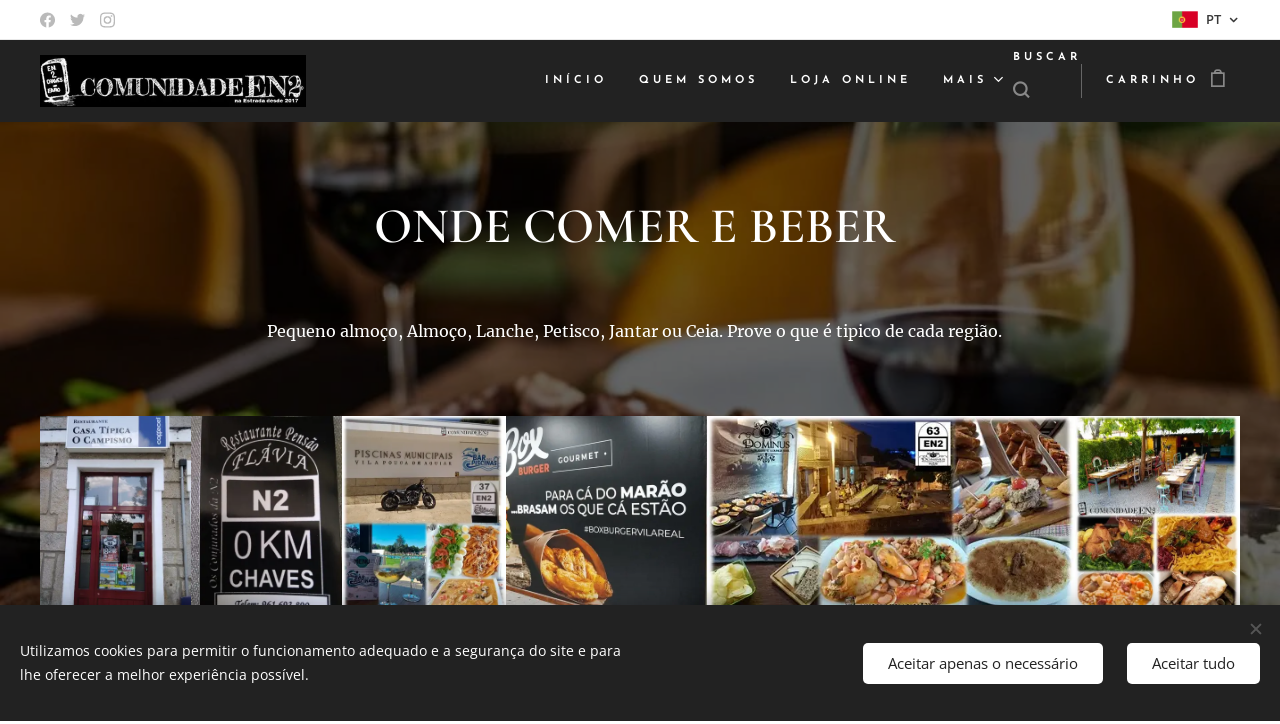

--- FILE ---
content_type: text/html; charset=UTF-8
request_url: https://www.comunidaden2.pt/onde-comer-e-beber/
body_size: 29163
content:
<!DOCTYPE html>
<html class="no-js" prefix="og: https://ogp.me/ns#" lang="pt">
<head><link rel="preconnect" href="https://duyn491kcolsw.cloudfront.net" crossorigin><link rel="preconnect" href="https://fonts.gstatic.com" crossorigin><meta charset="utf-8"><link rel="shortcut icon" href="https://d9eb1ea78a.clvaw-cdnwnd.com/0672f53598aeb32c6c1f48c148a0810a/200000623-2b65d2b65f/favicon%20%284%29.ico?ph=d9eb1ea78a"><link rel="apple-touch-icon" href="https://d9eb1ea78a.clvaw-cdnwnd.com/0672f53598aeb32c6c1f48c148a0810a/200000623-2b65d2b65f/favicon%20%284%29.ico?ph=d9eb1ea78a"><link rel="icon" href="https://d9eb1ea78a.clvaw-cdnwnd.com/0672f53598aeb32c6c1f48c148a0810a/200000623-2b65d2b65f/favicon%20%284%29.ico?ph=d9eb1ea78a">
    <meta http-equiv="X-UA-Compatible" content="IE=edge">
    <title>Onde comer e beber :: Comunidade EN2</title>
    <meta name="viewport" content="width=device-width,initial-scale=1">
    <meta name="msapplication-tap-highlight" content="no">
    
    <link href="https://duyn491kcolsw.cloudfront.net/files/0r/0rk/0rklmm.css?ph=d9eb1ea78a" media="print" rel="stylesheet">
    <link href="https://duyn491kcolsw.cloudfront.net/files/2e/2e5/2e5qgh.css?ph=d9eb1ea78a" media="screen and (min-width:100000em)" rel="stylesheet" data-type="cq" disabled>
    <link rel="stylesheet" href="https://duyn491kcolsw.cloudfront.net/files/45/45b/45boco.css?ph=d9eb1ea78a"><link rel="stylesheet" href="https://duyn491kcolsw.cloudfront.net/files/4e/4er/4ersdq.css?ph=d9eb1ea78a" media="screen and (min-width:37.5em)"><link rel="stylesheet" href="https://duyn491kcolsw.cloudfront.net/files/2v/2vp/2vpyx8.css?ph=d9eb1ea78a" data-wnd_color_scheme_file=""><link rel="stylesheet" href="https://duyn491kcolsw.cloudfront.net/files/34/34q/34qmjb.css?ph=d9eb1ea78a" data-wnd_color_scheme_desktop_file="" media="screen and (min-width:37.5em)" disabled=""><link rel="stylesheet" href="https://duyn491kcolsw.cloudfront.net/files/40/40i/40iauq.css?ph=d9eb1ea78a" data-wnd_additive_color_file=""><link rel="stylesheet" href="https://duyn491kcolsw.cloudfront.net/files/14/14l/14lhhy.css?ph=d9eb1ea78a" data-wnd_typography_file=""><link rel="stylesheet" href="https://duyn491kcolsw.cloudfront.net/files/40/40p/40pnn3.css?ph=d9eb1ea78a" data-wnd_typography_desktop_file="" media="screen and (min-width:37.5em)" disabled=""><script>(()=>{let e=!1;const t=()=>{if(!e&&window.innerWidth>=600){for(let e=0,t=document.querySelectorAll('head > link[href*="css"][media="screen and (min-width:37.5em)"]');e<t.length;e++)t[e].removeAttribute("disabled");e=!0}};t(),window.addEventListener("resize",t),"container"in document.documentElement.style||fetch(document.querySelector('head > link[data-type="cq"]').getAttribute("href")).then((e=>{e.text().then((e=>{const t=document.createElement("style");document.head.appendChild(t),t.appendChild(document.createTextNode(e)),import("https://duyn491kcolsw.cloudfront.net/client/js.polyfill/container-query-polyfill.modern.js").then((()=>{let e=setInterval((function(){document.body&&(document.body.classList.add("cq-polyfill-loaded"),clearInterval(e))}),100)}))}))}))})()</script>
<link rel="preload stylesheet" href="https://duyn491kcolsw.cloudfront.net/files/2m/2m8/2m8msc.css?ph=d9eb1ea78a" as="style"><meta name="description" content="Pequeno almoço, Almoço, Lanche, Petisco, Jantar ou Ceia. Prove o que é tipico de cada região."><meta name="keywords" content=""><meta name="generator" content="Webnode 2"><meta name="apple-mobile-web-app-capable" content="no"><meta name="apple-mobile-web-app-status-bar-style" content="black"><meta name="format-detection" content="telephone=no"><meta name="google-site-verification" content="bfArbr_Vtw-M8ix95dh-C8RNUQ2kBHXCArImWNNKUaY" />


<meta property="og:url" content="https://www.comunidaden2.pt/onde-comer-e-beber/"><meta property="og:title" content="Onde comer e beber :: Comunidade EN2"><meta property="og:type" content="article"><meta property="og:description" content="Pequeno almoço, Almoço, Lanche, Petisco, Jantar ou Ceia. Prove o que é tipico de cada região."><meta property="og:site_name" content="Comunidade EN2"><meta property="og:image" content="https://d9eb1ea78a.clvaw-cdnwnd.com/0672f53598aeb32c6c1f48c148a0810a/200000100-8a6aa8a6ac/700/IMG_20190705_145023.jpg?ph=d9eb1ea78a"><meta property="og:article:published_time" content="2025-05-29T00:00:00+0200"><meta name="robots" content="index,follow"><link rel="canonical" href="https://www.comunidaden2.pt/onde-comer-e-beber/"><script>window.checkAndChangeSvgColor=function(c){try{var a=document.getElementById(c);if(a){c=[["border","borderColor"],["outline","outlineColor"],["color","color"]];for(var h,b,d,f=[],e=0,m=c.length;e<m;e++)if(h=window.getComputedStyle(a)[c[e][1]].replace(/\s/g,"").match(/^rgb[a]?\(([0-9]{1,3}),([0-9]{1,3}),([0-9]{1,3})/i)){b="";for(var g=1;3>=g;g++)b+=("0"+parseInt(h[g],10).toString(16)).slice(-2);"0"===b.charAt(0)&&(d=parseInt(b.substr(0,2),16),d=Math.max(16,d),b=d.toString(16)+b.slice(-4));f.push(c[e][0]+"="+b)}if(f.length){var k=a.getAttribute("data-src"),l=k+(0>k.indexOf("?")?"?":"&")+f.join("&");a.src!=l&&(a.src=l,a.outerHTML=a.outerHTML)}}}catch(n){}};</script></head>
<body class="l wt-page l-default l-d-none b-btn-sq b-btn-s-l b-btn-dn b-btn-bw-2 img-d-n img-t-u img-h-n line-solid b-e-bs lbox-l   wnd-s-i hb-on  wnd-fe wnd-multilang  wnd-eshop"><noscript>
				<iframe
				 src="https://www.googletagmanager.com/ns.html?id=GTM-542MMSL"
				 height="0"
				 width="0"
				 style="display:none;visibility:hidden"
				 >
				 </iframe>
			</noscript>

<div class="wnd-page l-page cs-gray ac-3a3a3a ac-normal t-t-fs-s t-t-fw-m t-t-sp-n t-t-d-n t-s-fs-s t-s-fw-m t-s-sp-n t-s-d-n t-p-fs-s t-p-fw-l t-p-sp-n t-h-fs-s t-h-fw-m t-h-sp-n t-bq-fs-s t-bq-fw-m t-bq-sp-n t-bq-d-l t-btn-fw-s t-nav-fw-s t-pd-fw-s t-nav-tt-u">
    <div class="l-w t cf t-10">
        <div class="l-bg cf">
            <div class="s-bg-l">
                
                
            </div>
        </div>
        <header class="l-h cf">
            <div class="sw cf">
	<div class="sw-c cf"><section class="s s-hb cf sc-w   wnd-w-max wnd-hbl-on wnd-hbs-on">
	<div class="s-w cf">
		<div class="s-o cf">
			<div class="s-bg cf">
                <div class="s-bg-l">
                    
                    
                </div>
			</div>
			<div class="s-c">
                <div class="s-hb-c cf">
                    <div class="hb-si">
                        <div class="si">
    <div class="si-c"><a href="https://www.facebook.com/ComunidadeEN2" target="_blank" rel="noreferrer" title="Facebook"><svg xmlns="https://www.w3.org/2000/svg" viewBox="0 0 24 24" height="18px" width="18px"><path d="M24 12.073c0-6.627-5.373-12-12-12s-12 5.373-12 12c0 5.99 4.388 10.954 10.125 11.854v-8.385H7.078v-3.47h3.047V9.43c0-3.007 1.792-4.669 4.533-4.669 1.312 0 2.686.235 2.686.235v2.953H15.83c-1.491 0-1.956.925-1.956 1.874v2.25h3.328l-.532 3.47h-2.796v8.385C19.612 23.027 24 18.062 24 12.073z" fill="#bebebe"></path></svg></a><a href="https://twitter.com/ComunidadeEn2" target="_blank" rel="noreferrer" title="Twitter"><svg xmlns="https://www.w3.org/2000/svg" viewBox="0 0 24 24" height="18px" width="18px"><path d="M23.953 4.57a10 10 0 01-2.825.775 4.958 4.958 0 002.163-2.723c-.951.555-2.005.959-3.127 1.184a4.92 4.92 0 00-8.384 4.482C7.69 8.095 4.067 6.13 1.64 3.162a4.822 4.822 0 00-.666 2.475c0 1.71.87 3.213 2.188 4.096a4.904 4.904 0 01-2.228-.616v.06a4.923 4.923 0 003.946 4.827 4.996 4.996 0 01-2.212.085 4.936 4.936 0 004.604 3.417 9.867 9.867 0 01-6.102 2.105c-.39 0-.779-.023-1.17-.067a13.995 13.995 0 007.557 2.209c9.053 0 13.998-7.496 13.998-13.985 0-.21 0-.42-.015-.63A9.935 9.935 0 0024 4.59z" fill="#bebebe"></path></svg></a><a href="https://www.instagram.com/comunidadeen2/" target="_blank" rel="noreferrer" title="Instagram"><svg viewBox="0 0 24 24" xmlns="https://www.w3.org/2000/svg" height="18px" width="18px"><path d="M12 0C8.74 0 8.333.015 7.053.072 5.775.132 4.905.333 4.14.63c-.789.306-1.459.717-2.126 1.384S.935 3.35.63 4.14C.333 4.905.131 5.775.072 7.053.012 8.333 0 8.74 0 12s.015 3.667.072 4.947c.06 1.277.261 2.148.558 2.913a5.885 5.885 0 001.384 2.126A5.868 5.868 0 004.14 23.37c.766.296 1.636.499 2.913.558C8.333 23.988 8.74 24 12 24s3.667-.015 4.947-.072c1.277-.06 2.148-.262 2.913-.558a5.898 5.898 0 002.126-1.384 5.86 5.86 0 001.384-2.126c.296-.765.499-1.636.558-2.913.06-1.28.072-1.687.072-4.947s-.015-3.667-.072-4.947c-.06-1.277-.262-2.149-.558-2.913a5.89 5.89 0 00-1.384-2.126A5.847 5.847 0 0019.86.63c-.765-.297-1.636-.499-2.913-.558C15.667.012 15.26 0 12 0zm0 2.16c3.203 0 3.585.016 4.85.071 1.17.055 1.805.249 2.227.415.562.217.96.477 1.382.896.419.42.679.819.896 1.381.164.422.36 1.057.413 2.227.057 1.266.07 1.646.07 4.85s-.015 3.585-.074 4.85c-.061 1.17-.256 1.805-.421 2.227a3.81 3.81 0 01-.899 1.382 3.744 3.744 0 01-1.38.896c-.42.164-1.065.36-2.235.413-1.274.057-1.649.07-4.859.07-3.211 0-3.586-.015-4.859-.074-1.171-.061-1.816-.256-2.236-.421a3.716 3.716 0 01-1.379-.899 3.644 3.644 0 01-.9-1.38c-.165-.42-.359-1.065-.42-2.235-.045-1.26-.061-1.649-.061-4.844 0-3.196.016-3.586.061-4.861.061-1.17.255-1.814.42-2.234.21-.57.479-.96.9-1.381.419-.419.81-.689 1.379-.898.42-.166 1.051-.361 2.221-.421 1.275-.045 1.65-.06 4.859-.06l.045.03zm0 3.678a6.162 6.162 0 100 12.324 6.162 6.162 0 100-12.324zM12 16c-2.21 0-4-1.79-4-4s1.79-4 4-4 4 1.79 4 4-1.79 4-4 4zm7.846-10.405a1.441 1.441 0 01-2.88 0 1.44 1.44 0 012.88 0z" fill="#bebebe"></path></svg></a></div>
</div>
                    </div>
                    <div class="hb-ci">
                        
                    </div>
                    <div class="hb-ccy">
                        
                    </div>
                    <div class="hb-lang">
                        <div class="hbl">
    <div class="hbl-c">
        <span class="hbl-a">
            <span class="hbl-a-t">
                <span class="lang-pt">pt</span>
            </span>
        </span>
        <div class="hbl-i lang-items">
            <ul class="hbl-i-l">
                <li selected>
                    <span class="lang-pt">pt</span>
                </li><li>
                    <a href="/en/"><span class="lang-en">en</span></a>
                </li>
            </ul>
        </div>
    </div>
</div>
                    </div>
                </div>
			</div>
		</div>
	</div>
</section><section data-space="true" class="s s-hn s-hn-default wnd-mt-classic wnd-na-c logo-classic sc-d   wnd-w-max wnd-nh-m hm-hidden  wnd-nav-sticky menu-default-underline-grow">
	<div class="s-w">
		<div class="s-o">

			<div class="s-bg">
                <div class="s-bg-l">
                    
                    
                </div>
			</div>

			<div class="h-w h-f wnd-fixed">

				<div class="n-l">
					<div class="s-c menu-nav">
						<div class="logo-block">
							<div class="b b-l logo logo-default logo-nb rajdhani wnd-iar-max logo-25 b-ls-m" id="wnd_LogoBlock_61026790" data-wnd_mvc_type="wnd.fe.LogoBlock">
	<div class="b-l-c logo-content">
		<a class="b-l-link logo-link" href="/home/">

			<div class="b-l-image logo-image">
				<div class="b-l-image-w logo-image-cell">
                    <picture><source type="image/webp" srcset="https://d9eb1ea78a.clvaw-cdnwnd.com/0672f53598aeb32c6c1f48c148a0810a/200002384-10c2610c2a/450/cabe%C3%A7alhoPB.webp?ph=d9eb1ea78a 450w, https://d9eb1ea78a.clvaw-cdnwnd.com/0672f53598aeb32c6c1f48c148a0810a/200002384-10c2610c2a/700/cabe%C3%A7alhoPB.webp?ph=d9eb1ea78a 700w, https://d9eb1ea78a.clvaw-cdnwnd.com/0672f53598aeb32c6c1f48c148a0810a/200002384-10c2610c2a/cabe%C3%A7alhoPB.webp?ph=d9eb1ea78a 868w" sizes="(min-width: 600px) 450px, (min-width: 360px) calc(100vw * 0.8), 100vw" ><img src="https://d9eb1ea78a.clvaw-cdnwnd.com/0672f53598aeb32c6c1f48c148a0810a/200000000-4f3c94f3ca/cabe%C3%A7alhoPB.png?ph=d9eb1ea78a" alt="" width="868" height="170" class="wnd-logo-img" ></picture>
				</div>
			</div>

			

			<div class="b-l-br logo-br"></div>

			<div class="b-l-text logo-text-wrapper">
				<div class="b-l-text-w logo-text">
					<span class="b-l-text-c logo-text-cell"></span>
				</div>
			</div>

		</a>
	</div>
</div>
						</div>

						<div id="menu-slider">
							<div id="menu-block">
								<nav id="menu"><div class="menu-font menu-wrapper">
	<a href="#" class="menu-close" rel="nofollow" title="Close Menu"></a>
	<ul role="menubar" aria-label="Menu" class="level-1">
		<li role="none" class="wnd-homepage">
			<a class="menu-item" role="menuitem" href="/home/"><span class="menu-item-text">Início</span></a>
			
		</li><li role="none">
			<a class="menu-item" role="menuitem" href="/quem-somos/"><span class="menu-item-text">Quem somos</span></a>
			
		</li><li role="none">
			<a class="menu-item" role="menuitem" href="/loja-virtual/"><span class="menu-item-text">Loja Online</span></a>
			
		</li><li role="none">
			<a class="menu-item" role="menuitem" href="/en2-por-etapas/"><span class="menu-item-text">EN2 por Etapas</span></a>
			
		</li><li role="none">
			<a class="menu-item" role="menuitem" href="/contacto/"><span class="menu-item-text">Contacto</span></a>
			
		</li><li role="none">
			<a class="menu-item" role="menuitem" href="/estradas-nacionais/"><span class="menu-item-text">Estradas Nacionais</span></a>
			
		</li><li role="none">
			<a class="menu-item" role="menuitem" href="/passaporte-digital/"><span class="menu-item-text">Passaporte Digital </span></a>
			
		</li>
	</ul>
	<span class="more-text">Mais</span>
</div></nav>
							</div>
						</div>

						<div class="cart-and-mobile">
							<div class="search">
    <div class="search-app"></div>
</div>
							<div class="cart cf">
	<div class="cart-content">
		<a href="/cart/">
			<div class="cart-content-link">
				<div class="cart-text"><span>Carrinho</span></div>
				<div class="cart-piece-count" data-count="0" data-wnd_cart_part="count">0</div>
				<div class="cart-piece-text" data-wnd_cart_part="text"></div>
				<div class="cart-price" data-wnd_cart_part="price">0,00 €</div>
			</div>
		</a>
	</div>
</div>

							<div id="menu-mobile">
								<a href="#" id="menu-submit"><span></span>Menu</a>
							</div>
						</div>

					</div>
				</div>

			</div>

		</div>
	</div>
</section></div>
</div>
        </header>
        <main class="l-m cf">
            <div class="sw cf">
	<div class="sw-c cf"><section class="s s-hm s-hm-hidden wnd-h-hidden cf sc-w   hn-default"></section><section class="s s-basic cf sc-m wnd-background-image  wnd-w-wide wnd-s-normal wnd-h-auto">
	<div class="s-w cf">
		<div class="s-o s-fs cf">
			<div class="s-bg cf">
				<div class="s-bg-l wnd-background-image fx-none bgpos-center-center bgatt-fixed overlay-black">
                    <picture><source type="image/webp" srcset="https://d9eb1ea78a.clvaw-cdnwnd.com/0672f53598aeb32c6c1f48c148a0810a/200001595-8cfdc8cfe0/700/comer.webp?ph=d9eb1ea78a 700w, https://d9eb1ea78a.clvaw-cdnwnd.com/0672f53598aeb32c6c1f48c148a0810a/200001595-8cfdc8cfe0/comer.webp?ph=d9eb1ea78a 960w, https://d9eb1ea78a.clvaw-cdnwnd.com/0672f53598aeb32c6c1f48c148a0810a/200001595-8cfdc8cfe0/comer.webp?ph=d9eb1ea78a 2x" sizes="100vw" ><img src="https://d9eb1ea78a.clvaw-cdnwnd.com/0672f53598aeb32c6c1f48c148a0810a/200000265-5667356676/comer.jpg?ph=d9eb1ea78a" width="960" height="640" alt="" loading="lazy" ></picture>
					
				</div>
			</div>
			<div class="s-c s-fs cf">
				<div class="ez cf wnd-no-cols">
	<div class="ez-c"><div class="b b-text cf">
	<div class="b-c b-text-c b-s b-s-t60 b-s-b60 b-cs cf"><h1 class="wnd-align-center"><strong>ONDE COMER E BEBER&nbsp;</strong></h1><h1 class="wnd-align-center"><font class="wsw-10" style="font-family: Merriweather, Georgia, serif; font-size: 1rem;">Pequeno almoço, Almoço, Lanche, Petisco, Jantar ou Ceia. Prove o que é tipico de cada região.</font>&nbsp;</h1>
</div>
</div><div class="gal-app b-gal b b-s" id="wnd_PhotoGalleryBlock_600057454" data-content="{&quot;variant&quot;:&quot;horizontalFeed&quot;,&quot;gridCount&quot;:4,&quot;id&quot;:&quot;wnd_PhotoGalleryBlock_600057454&quot;,&quot;items&quot;:[{&quot;id&quot;:200000100,&quot;title&quot;:&quot;Restaurante O Campismo - Chaves&quot;,&quot;orientation&quot;:&quot;portrait&quot;,&quot;aspectRatio&quot;:&quot;3:4&quot;,&quot;size&quot;:{&quot;width&quot;:1440,&quot;height&quot;:1920},&quot;img&quot;:{&quot;mimeType&quot;:&quot;image/jpeg&quot;,&quot;src&quot;:&quot;https://d9eb1ea78a.clvaw-cdnwnd.com/0672f53598aeb32c6c1f48c148a0810a/200000100-8a6aa8a6ac/IMG_20190705_145023.jpg?ph=d9eb1ea78a&quot;},&quot;sources&quot;:[{&quot;mimeType&quot;:&quot;image/jpeg&quot;,&quot;sizes&quot;:[{&quot;width&quot;:338,&quot;height&quot;:450,&quot;src&quot;:&quot;https://d9eb1ea78a.clvaw-cdnwnd.com/0672f53598aeb32c6c1f48c148a0810a/200000100-8a6aa8a6ac/450/IMG_20190705_145023.jpg?ph=d9eb1ea78a&quot;},{&quot;width&quot;:525,&quot;height&quot;:700,&quot;src&quot;:&quot;https://d9eb1ea78a.clvaw-cdnwnd.com/0672f53598aeb32c6c1f48c148a0810a/200000100-8a6aa8a6ac/700/IMG_20190705_145023.jpg?ph=d9eb1ea78a&quot;},{&quot;width&quot;:1440,&quot;height&quot;:1920,&quot;src&quot;:&quot;https://d9eb1ea78a.clvaw-cdnwnd.com/0672f53598aeb32c6c1f48c148a0810a/200000100-8a6aa8a6ac/IMG_20190705_145023.jpg?ph=d9eb1ea78a&quot;}]},{&quot;mimeType&quot;:&quot;image/webp&quot;,&quot;sizes&quot;:[{&quot;width&quot;:338,&quot;height&quot;:450,&quot;src&quot;:&quot;https://d9eb1ea78a.clvaw-cdnwnd.com/0672f53598aeb32c6c1f48c148a0810a/200001596-4ab124ab15/450/IMG_20190705_145023.webp?ph=d9eb1ea78a&quot;},{&quot;width&quot;:525,&quot;height&quot;:700,&quot;src&quot;:&quot;https://d9eb1ea78a.clvaw-cdnwnd.com/0672f53598aeb32c6c1f48c148a0810a/200001596-4ab124ab15/700/IMG_20190705_145023.webp?ph=d9eb1ea78a&quot;},{&quot;width&quot;:1440,&quot;height&quot;:1920,&quot;src&quot;:&quot;https://d9eb1ea78a.clvaw-cdnwnd.com/0672f53598aeb32c6c1f48c148a0810a/200001596-4ab124ab15/IMG_20190705_145023.webp?ph=d9eb1ea78a&quot;}]}]},{&quot;id&quot;:200000101,&quot;title&quot;:&quot;Restaurante Pens\u00e3o Fl\u00e1via - Chaves&quot;,&quot;orientation&quot;:&quot;portrait&quot;,&quot;aspectRatio&quot;:&quot;3:4&quot;,&quot;size&quot;:{&quot;width&quot;:1440,&quot;height&quot;:1920},&quot;img&quot;:{&quot;mimeType&quot;:&quot;image/jpeg&quot;,&quot;src&quot;:&quot;https://d9eb1ea78a.clvaw-cdnwnd.com/0672f53598aeb32c6c1f48c148a0810a/200000101-e29c9e29cb/IMG_20190819_115441.jpg?ph=d9eb1ea78a&quot;},&quot;sources&quot;:[{&quot;mimeType&quot;:&quot;image/jpeg&quot;,&quot;sizes&quot;:[{&quot;width&quot;:338,&quot;height&quot;:450,&quot;src&quot;:&quot;https://d9eb1ea78a.clvaw-cdnwnd.com/0672f53598aeb32c6c1f48c148a0810a/200000101-e29c9e29cb/450/IMG_20190819_115441.jpg?ph=d9eb1ea78a&quot;},{&quot;width&quot;:525,&quot;height&quot;:700,&quot;src&quot;:&quot;https://d9eb1ea78a.clvaw-cdnwnd.com/0672f53598aeb32c6c1f48c148a0810a/200000101-e29c9e29cb/700/IMG_20190819_115441.jpg?ph=d9eb1ea78a&quot;},{&quot;width&quot;:1440,&quot;height&quot;:1920,&quot;src&quot;:&quot;https://d9eb1ea78a.clvaw-cdnwnd.com/0672f53598aeb32c6c1f48c148a0810a/200000101-e29c9e29cb/IMG_20190819_115441.jpg?ph=d9eb1ea78a&quot;}]},{&quot;mimeType&quot;:&quot;image/webp&quot;,&quot;sizes&quot;:[{&quot;width&quot;:338,&quot;height&quot;:450,&quot;src&quot;:&quot;https://d9eb1ea78a.clvaw-cdnwnd.com/0672f53598aeb32c6c1f48c148a0810a/200001597-f09ecf09ef/450/IMG_20190819_115441.webp?ph=d9eb1ea78a&quot;},{&quot;width&quot;:525,&quot;height&quot;:700,&quot;src&quot;:&quot;https://d9eb1ea78a.clvaw-cdnwnd.com/0672f53598aeb32c6c1f48c148a0810a/200001597-f09ecf09ef/700/IMG_20190819_115441.webp?ph=d9eb1ea78a&quot;},{&quot;width&quot;:1440,&quot;height&quot;:1920,&quot;src&quot;:&quot;https://d9eb1ea78a.clvaw-cdnwnd.com/0672f53598aeb32c6c1f48c148a0810a/200001597-f09ecf09ef/IMG_20190819_115441.webp?ph=d9eb1ea78a&quot;}]}]},{&quot;id&quot;:200000102,&quot;title&quot;:&quot;Bar das Piscinas - Vila Pouca de Aguiar&quot;,&quot;orientation&quot;:&quot;portrait&quot;,&quot;aspectRatio&quot;:&quot;595:729&quot;,&quot;size&quot;:{&quot;width&quot;:595,&quot;height&quot;:729},&quot;img&quot;:{&quot;mimeType&quot;:&quot;image/jpeg&quot;,&quot;src&quot;:&quot;https://d9eb1ea78a.clvaw-cdnwnd.com/0672f53598aeb32c6c1f48c148a0810a/200000102-6c7806c782/PromoBarPiscinasVPA.jpg?ph=d9eb1ea78a&quot;},&quot;sources&quot;:[{&quot;mimeType&quot;:&quot;image/jpeg&quot;,&quot;sizes&quot;:[{&quot;width&quot;:367,&quot;height&quot;:450,&quot;src&quot;:&quot;https://d9eb1ea78a.clvaw-cdnwnd.com/0672f53598aeb32c6c1f48c148a0810a/200000102-6c7806c782/450/PromoBarPiscinasVPA.jpg?ph=d9eb1ea78a&quot;},{&quot;width&quot;:571,&quot;height&quot;:700,&quot;src&quot;:&quot;https://d9eb1ea78a.clvaw-cdnwnd.com/0672f53598aeb32c6c1f48c148a0810a/200000102-6c7806c782/700/PromoBarPiscinasVPA.jpg?ph=d9eb1ea78a&quot;},{&quot;width&quot;:595,&quot;height&quot;:729,&quot;src&quot;:&quot;https://d9eb1ea78a.clvaw-cdnwnd.com/0672f53598aeb32c6c1f48c148a0810a/200000102-6c7806c782/PromoBarPiscinasVPA.jpg?ph=d9eb1ea78a&quot;}]},{&quot;mimeType&quot;:&quot;image/webp&quot;,&quot;sizes&quot;:[{&quot;width&quot;:367,&quot;height&quot;:450,&quot;src&quot;:&quot;https://d9eb1ea78a.clvaw-cdnwnd.com/0672f53598aeb32c6c1f48c148a0810a/200001598-7a4ae7a4b2/450/PromoBarPiscinasVPA.webp?ph=d9eb1ea78a&quot;},{&quot;width&quot;:571,&quot;height&quot;:700,&quot;src&quot;:&quot;https://d9eb1ea78a.clvaw-cdnwnd.com/0672f53598aeb32c6c1f48c148a0810a/200001598-7a4ae7a4b2/700/PromoBarPiscinasVPA.webp?ph=d9eb1ea78a&quot;},{&quot;width&quot;:595,&quot;height&quot;:729,&quot;src&quot;:&quot;https://d9eb1ea78a.clvaw-cdnwnd.com/0672f53598aeb32c6c1f48c148a0810a/200001598-7a4ae7a4b2/PromoBarPiscinasVPA.webp?ph=d9eb1ea78a&quot;}]}]},{&quot;id&quot;:200000103,&quot;title&quot;:&quot;Box Burger - Vila Real&quot;,&quot;orientation&quot;:&quot;square&quot;,&quot;aspectRatio&quot;:&quot;1:1&quot;,&quot;size&quot;:{&quot;width&quot;:900,&quot;height&quot;:900},&quot;img&quot;:{&quot;mimeType&quot;:&quot;image/jpeg&quot;,&quot;src&quot;:&quot;https://d9eb1ea78a.clvaw-cdnwnd.com/0672f53598aeb32c6c1f48c148a0810a/200000103-aad0caad0f/50468887_803363966680698_5944998872475500544_n.jpg?ph=d9eb1ea78a&quot;},&quot;sources&quot;:[{&quot;mimeType&quot;:&quot;image/jpeg&quot;,&quot;sizes&quot;:[{&quot;width&quot;:450,&quot;height&quot;:450,&quot;src&quot;:&quot;https://d9eb1ea78a.clvaw-cdnwnd.com/0672f53598aeb32c6c1f48c148a0810a/200000103-aad0caad0f/450/50468887_803363966680698_5944998872475500544_n.jpg?ph=d9eb1ea78a&quot;},{&quot;width&quot;:700,&quot;height&quot;:700,&quot;src&quot;:&quot;https://d9eb1ea78a.clvaw-cdnwnd.com/0672f53598aeb32c6c1f48c148a0810a/200000103-aad0caad0f/700/50468887_803363966680698_5944998872475500544_n.jpg?ph=d9eb1ea78a&quot;},{&quot;width&quot;:900,&quot;height&quot;:900,&quot;src&quot;:&quot;https://d9eb1ea78a.clvaw-cdnwnd.com/0672f53598aeb32c6c1f48c148a0810a/200000103-aad0caad0f/50468887_803363966680698_5944998872475500544_n.jpg?ph=d9eb1ea78a&quot;}]},{&quot;mimeType&quot;:&quot;image/webp&quot;,&quot;sizes&quot;:[{&quot;width&quot;:450,&quot;height&quot;:450,&quot;src&quot;:&quot;https://d9eb1ea78a.clvaw-cdnwnd.com/0672f53598aeb32c6c1f48c148a0810a/200001599-af706af709/450/50468887_803363966680698_5944998872475500544_n.webp?ph=d9eb1ea78a&quot;},{&quot;width&quot;:700,&quot;height&quot;:700,&quot;src&quot;:&quot;https://d9eb1ea78a.clvaw-cdnwnd.com/0672f53598aeb32c6c1f48c148a0810a/200001599-af706af709/700/50468887_803363966680698_5944998872475500544_n.webp?ph=d9eb1ea78a&quot;},{&quot;width&quot;:900,&quot;height&quot;:900,&quot;src&quot;:&quot;https://d9eb1ea78a.clvaw-cdnwnd.com/0672f53598aeb32c6c1f48c148a0810a/200001599-af706af709/50468887_803363966680698_5944998872475500544_n.webp?ph=d9eb1ea78a&quot;}]}]},{&quot;id&quot;:200000104,&quot;title&quot;:&quot;Dominus Restaurante &amp; lounge Bar - Vila Real&quot;,&quot;orientation&quot;:&quot;landscape&quot;,&quot;aspectRatio&quot;:&quot;505:276&quot;,&quot;size&quot;:{&quot;width&quot;:1010,&quot;height&quot;:552},&quot;img&quot;:{&quot;mimeType&quot;:&quot;image/jpeg&quot;,&quot;src&quot;:&quot;https://d9eb1ea78a.clvaw-cdnwnd.com/0672f53598aeb32c6c1f48c148a0810a/200000104-be90fbe912/PromoDominus.jpg?ph=d9eb1ea78a&quot;},&quot;sources&quot;:[{&quot;mimeType&quot;:&quot;image/jpeg&quot;,&quot;sizes&quot;:[{&quot;width&quot;:450,&quot;height&quot;:246,&quot;src&quot;:&quot;https://d9eb1ea78a.clvaw-cdnwnd.com/0672f53598aeb32c6c1f48c148a0810a/200000104-be90fbe912/450/PromoDominus.jpg?ph=d9eb1ea78a&quot;},{&quot;width&quot;:700,&quot;height&quot;:383,&quot;src&quot;:&quot;https://d9eb1ea78a.clvaw-cdnwnd.com/0672f53598aeb32c6c1f48c148a0810a/200000104-be90fbe912/700/PromoDominus.jpg?ph=d9eb1ea78a&quot;},{&quot;width&quot;:1010,&quot;height&quot;:552,&quot;src&quot;:&quot;https://d9eb1ea78a.clvaw-cdnwnd.com/0672f53598aeb32c6c1f48c148a0810a/200000104-be90fbe912/PromoDominus.jpg?ph=d9eb1ea78a&quot;}]},{&quot;mimeType&quot;:&quot;image/webp&quot;,&quot;sizes&quot;:[{&quot;width&quot;:450,&quot;height&quot;:246,&quot;src&quot;:&quot;https://d9eb1ea78a.clvaw-cdnwnd.com/0672f53598aeb32c6c1f48c148a0810a/200001600-7426574269/450/PromoDominus.webp?ph=d9eb1ea78a&quot;},{&quot;width&quot;:700,&quot;height&quot;:383,&quot;src&quot;:&quot;https://d9eb1ea78a.clvaw-cdnwnd.com/0672f53598aeb32c6c1f48c148a0810a/200001600-7426574269/700/PromoDominus.webp?ph=d9eb1ea78a&quot;},{&quot;width&quot;:1010,&quot;height&quot;:552,&quot;src&quot;:&quot;https://d9eb1ea78a.clvaw-cdnwnd.com/0672f53598aeb32c6c1f48c148a0810a/200001600-7426574269/PromoDominus.webp?ph=d9eb1ea78a&quot;}]}]},{&quot;id&quot;:200000105,&quot;title&quot;:&quot;Bons Tempos Restaurante - Vila Real&quot;,&quot;orientation&quot;:&quot;portrait&quot;,&quot;aspectRatio&quot;:&quot;73:89&quot;,&quot;size&quot;:{&quot;width&quot;:730,&quot;height&quot;:890},&quot;img&quot;:{&quot;mimeType&quot;:&quot;image/jpeg&quot;,&quot;src&quot;:&quot;https://d9eb1ea78a.clvaw-cdnwnd.com/0672f53598aeb32c6c1f48c148a0810a/200000105-bf7f7bf7f9/PromoBonsTempos.jpg?ph=d9eb1ea78a&quot;},&quot;sources&quot;:[{&quot;mimeType&quot;:&quot;image/jpeg&quot;,&quot;sizes&quot;:[{&quot;width&quot;:369,&quot;height&quot;:450,&quot;src&quot;:&quot;https://d9eb1ea78a.clvaw-cdnwnd.com/0672f53598aeb32c6c1f48c148a0810a/200000105-bf7f7bf7f9/450/PromoBonsTempos.jpg?ph=d9eb1ea78a&quot;},{&quot;width&quot;:574,&quot;height&quot;:700,&quot;src&quot;:&quot;https://d9eb1ea78a.clvaw-cdnwnd.com/0672f53598aeb32c6c1f48c148a0810a/200000105-bf7f7bf7f9/700/PromoBonsTempos.jpg?ph=d9eb1ea78a&quot;},{&quot;width&quot;:730,&quot;height&quot;:890,&quot;src&quot;:&quot;https://d9eb1ea78a.clvaw-cdnwnd.com/0672f53598aeb32c6c1f48c148a0810a/200000105-bf7f7bf7f9/PromoBonsTempos.jpg?ph=d9eb1ea78a&quot;}]},{&quot;mimeType&quot;:&quot;image/webp&quot;,&quot;sizes&quot;:[{&quot;width&quot;:369,&quot;height&quot;:450,&quot;src&quot;:&quot;https://d9eb1ea78a.clvaw-cdnwnd.com/0672f53598aeb32c6c1f48c148a0810a/200001601-e88cae88cc/450/PromoBonsTempos.webp?ph=d9eb1ea78a&quot;},{&quot;width&quot;:574,&quot;height&quot;:700,&quot;src&quot;:&quot;https://d9eb1ea78a.clvaw-cdnwnd.com/0672f53598aeb32c6c1f48c148a0810a/200001601-e88cae88cc/700/PromoBonsTempos.webp?ph=d9eb1ea78a&quot;},{&quot;width&quot;:730,&quot;height&quot;:890,&quot;src&quot;:&quot;https://d9eb1ea78a.clvaw-cdnwnd.com/0672f53598aeb32c6c1f48c148a0810a/200001601-e88cae88cc/PromoBonsTempos.webp?ph=d9eb1ea78a&quot;}]}]},{&quot;id&quot;:200000106,&quot;title&quot;:&quot;Castas e Pratos - Peso da R\u00e9gua&quot;,&quot;orientation&quot;:&quot;landscape&quot;,&quot;aspectRatio&quot;:&quot;573:395&quot;,&quot;size&quot;:{&quot;width&quot;:1146,&quot;height&quot;:790},&quot;img&quot;:{&quot;mimeType&quot;:&quot;image/jpeg&quot;,&quot;src&quot;:&quot;https://d9eb1ea78a.clvaw-cdnwnd.com/0672f53598aeb32c6c1f48c148a0810a/200000106-2cfba2cfbc/PromoCastasPratos.jpg?ph=d9eb1ea78a&quot;},&quot;sources&quot;:[{&quot;mimeType&quot;:&quot;image/jpeg&quot;,&quot;sizes&quot;:[{&quot;width&quot;:450,&quot;height&quot;:310,&quot;src&quot;:&quot;https://d9eb1ea78a.clvaw-cdnwnd.com/0672f53598aeb32c6c1f48c148a0810a/200000106-2cfba2cfbc/450/PromoCastasPratos.jpg?ph=d9eb1ea78a&quot;},{&quot;width&quot;:700,&quot;height&quot;:483,&quot;src&quot;:&quot;https://d9eb1ea78a.clvaw-cdnwnd.com/0672f53598aeb32c6c1f48c148a0810a/200000106-2cfba2cfbc/700/PromoCastasPratos.jpg?ph=d9eb1ea78a&quot;},{&quot;width&quot;:1146,&quot;height&quot;:790,&quot;src&quot;:&quot;https://d9eb1ea78a.clvaw-cdnwnd.com/0672f53598aeb32c6c1f48c148a0810a/200000106-2cfba2cfbc/PromoCastasPratos.jpg?ph=d9eb1ea78a&quot;}]},{&quot;mimeType&quot;:&quot;image/webp&quot;,&quot;sizes&quot;:[{&quot;width&quot;:450,&quot;height&quot;:310,&quot;src&quot;:&quot;https://d9eb1ea78a.clvaw-cdnwnd.com/0672f53598aeb32c6c1f48c148a0810a/200001602-37b9e37ba0/450/PromoCastasPratos.webp?ph=d9eb1ea78a&quot;},{&quot;width&quot;:700,&quot;height&quot;:483,&quot;src&quot;:&quot;https://d9eb1ea78a.clvaw-cdnwnd.com/0672f53598aeb32c6c1f48c148a0810a/200001602-37b9e37ba0/700/PromoCastasPratos.webp?ph=d9eb1ea78a&quot;},{&quot;width&quot;:1146,&quot;height&quot;:790,&quot;src&quot;:&quot;https://d9eb1ea78a.clvaw-cdnwnd.com/0672f53598aeb32c6c1f48c148a0810a/200001602-37b9e37ba0/PromoCastasPratos.webp?ph=d9eb1ea78a&quot;}]}]},{&quot;id&quot;:200000110,&quot;title&quot;:&quot;Caf\u00e9 Maia - Lamego&quot;,&quot;orientation&quot;:&quot;landscape&quot;,&quot;aspectRatio&quot;:&quot;832:785&quot;,&quot;size&quot;:{&quot;width&quot;:832,&quot;height&quot;:785},&quot;img&quot;:{&quot;mimeType&quot;:&quot;image/jpeg&quot;,&quot;src&quot;:&quot;https://d9eb1ea78a.clvaw-cdnwnd.com/0672f53598aeb32c6c1f48c148a0810a/200000110-001970019a/PromoCafeMaia.jpg?ph=d9eb1ea78a&quot;},&quot;sources&quot;:[{&quot;mimeType&quot;:&quot;image/jpeg&quot;,&quot;sizes&quot;:[{&quot;width&quot;:450,&quot;height&quot;:425,&quot;src&quot;:&quot;https://d9eb1ea78a.clvaw-cdnwnd.com/0672f53598aeb32c6c1f48c148a0810a/200000110-001970019a/450/PromoCafeMaia.jpg?ph=d9eb1ea78a&quot;},{&quot;width&quot;:700,&quot;height&quot;:660,&quot;src&quot;:&quot;https://d9eb1ea78a.clvaw-cdnwnd.com/0672f53598aeb32c6c1f48c148a0810a/200000110-001970019a/700/PromoCafeMaia.jpg?ph=d9eb1ea78a&quot;},{&quot;width&quot;:832,&quot;height&quot;:785,&quot;src&quot;:&quot;https://d9eb1ea78a.clvaw-cdnwnd.com/0672f53598aeb32c6c1f48c148a0810a/200000110-001970019a/PromoCafeMaia.jpg?ph=d9eb1ea78a&quot;}]},{&quot;mimeType&quot;:&quot;image/webp&quot;,&quot;sizes&quot;:[{&quot;width&quot;:450,&quot;height&quot;:425,&quot;src&quot;:&quot;https://d9eb1ea78a.clvaw-cdnwnd.com/0672f53598aeb32c6c1f48c148a0810a/200001606-eae61eae64/450/PromoCafeMaia.webp?ph=d9eb1ea78a&quot;},{&quot;width&quot;:700,&quot;height&quot;:660,&quot;src&quot;:&quot;https://d9eb1ea78a.clvaw-cdnwnd.com/0672f53598aeb32c6c1f48c148a0810a/200001606-eae61eae64/700/PromoCafeMaia.webp?ph=d9eb1ea78a&quot;},{&quot;width&quot;:832,&quot;height&quot;:785,&quot;src&quot;:&quot;https://d9eb1ea78a.clvaw-cdnwnd.com/0672f53598aeb32c6c1f48c148a0810a/200001606-eae61eae64/PromoCafeMaia.webp?ph=d9eb1ea78a&quot;}]}]},{&quot;id&quot;:200000108,&quot;title&quot;:&quot;Restaurante Manjar do Douro - Lamego&quot;,&quot;orientation&quot;:&quot;landscape&quot;,&quot;aspectRatio&quot;:&quot;298:229&quot;,&quot;size&quot;:{&quot;width&quot;:894,&quot;height&quot;:687},&quot;img&quot;:{&quot;mimeType&quot;:&quot;image/jpeg&quot;,&quot;src&quot;:&quot;https://d9eb1ea78a.clvaw-cdnwnd.com/0672f53598aeb32c6c1f48c148a0810a/200000108-91ecd91ecf/PromoManjarDouro.jpg?ph=d9eb1ea78a&quot;},&quot;sources&quot;:[{&quot;mimeType&quot;:&quot;image/jpeg&quot;,&quot;sizes&quot;:[{&quot;width&quot;:450,&quot;height&quot;:346,&quot;src&quot;:&quot;https://d9eb1ea78a.clvaw-cdnwnd.com/0672f53598aeb32c6c1f48c148a0810a/200000108-91ecd91ecf/450/PromoManjarDouro.jpg?ph=d9eb1ea78a&quot;},{&quot;width&quot;:700,&quot;height&quot;:538,&quot;src&quot;:&quot;https://d9eb1ea78a.clvaw-cdnwnd.com/0672f53598aeb32c6c1f48c148a0810a/200000108-91ecd91ecf/700/PromoManjarDouro.jpg?ph=d9eb1ea78a&quot;},{&quot;width&quot;:894,&quot;height&quot;:687,&quot;src&quot;:&quot;https://d9eb1ea78a.clvaw-cdnwnd.com/0672f53598aeb32c6c1f48c148a0810a/200000108-91ecd91ecf/PromoManjarDouro.jpg?ph=d9eb1ea78a&quot;}]},{&quot;mimeType&quot;:&quot;image/webp&quot;,&quot;sizes&quot;:[{&quot;width&quot;:450,&quot;height&quot;:346,&quot;src&quot;:&quot;https://d9eb1ea78a.clvaw-cdnwnd.com/0672f53598aeb32c6c1f48c148a0810a/200001604-4bea04bea5/450/PromoManjarDouro.webp?ph=d9eb1ea78a&quot;},{&quot;width&quot;:700,&quot;height&quot;:538,&quot;src&quot;:&quot;https://d9eb1ea78a.clvaw-cdnwnd.com/0672f53598aeb32c6c1f48c148a0810a/200001604-4bea04bea5/700/PromoManjarDouro.webp?ph=d9eb1ea78a&quot;},{&quot;width&quot;:894,&quot;height&quot;:687,&quot;src&quot;:&quot;https://d9eb1ea78a.clvaw-cdnwnd.com/0672f53598aeb32c6c1f48c148a0810a/200001604-4bea04bea5/PromoManjarDouro.webp?ph=d9eb1ea78a&quot;}]}]},{&quot;id&quot;:200000107,&quot;title&quot;:&quot;Solar do Espirito Santo - Lamego&quot;,&quot;orientation&quot;:&quot;portrait&quot;,&quot;aspectRatio&quot;:&quot;679:950&quot;,&quot;size&quot;:{&quot;width&quot;:679,&quot;height&quot;:950},&quot;img&quot;:{&quot;mimeType&quot;:&quot;image/jpeg&quot;,&quot;src&quot;:&quot;https://d9eb1ea78a.clvaw-cdnwnd.com/0672f53598aeb32c6c1f48c148a0810a/200000107-888a6888a8/PromoSolarEspSanto.jpg?ph=d9eb1ea78a&quot;},&quot;sources&quot;:[{&quot;mimeType&quot;:&quot;image/jpeg&quot;,&quot;sizes&quot;:[{&quot;width&quot;:322,&quot;height&quot;:450,&quot;src&quot;:&quot;https://d9eb1ea78a.clvaw-cdnwnd.com/0672f53598aeb32c6c1f48c148a0810a/200000107-888a6888a8/450/PromoSolarEspSanto.jpg?ph=d9eb1ea78a&quot;},{&quot;width&quot;:500,&quot;height&quot;:700,&quot;src&quot;:&quot;https://d9eb1ea78a.clvaw-cdnwnd.com/0672f53598aeb32c6c1f48c148a0810a/200000107-888a6888a8/700/PromoSolarEspSanto.jpg?ph=d9eb1ea78a&quot;},{&quot;width&quot;:679,&quot;height&quot;:950,&quot;src&quot;:&quot;https://d9eb1ea78a.clvaw-cdnwnd.com/0672f53598aeb32c6c1f48c148a0810a/200000107-888a6888a8/PromoSolarEspSanto.jpg?ph=d9eb1ea78a&quot;}]},{&quot;mimeType&quot;:&quot;image/webp&quot;,&quot;sizes&quot;:[{&quot;width&quot;:322,&quot;height&quot;:450,&quot;src&quot;:&quot;https://d9eb1ea78a.clvaw-cdnwnd.com/0672f53598aeb32c6c1f48c148a0810a/200001603-6927069272/450/PromoSolarEspSanto.webp?ph=d9eb1ea78a&quot;},{&quot;width&quot;:500,&quot;height&quot;:700,&quot;src&quot;:&quot;https://d9eb1ea78a.clvaw-cdnwnd.com/0672f53598aeb32c6c1f48c148a0810a/200001603-6927069272/700/PromoSolarEspSanto.webp?ph=d9eb1ea78a&quot;},{&quot;width&quot;:679,&quot;height&quot;:950,&quot;src&quot;:&quot;https://d9eb1ea78a.clvaw-cdnwnd.com/0672f53598aeb32c6c1f48c148a0810a/200001603-6927069272/PromoSolarEspSanto.webp?ph=d9eb1ea78a&quot;}]}]},{&quot;id&quot;:200000109,&quot;title&quot;:&quot;Chlorophyla &amp; C\u00aa. - Wine house - Lamego&quot;,&quot;orientation&quot;:&quot;landscape&quot;,&quot;aspectRatio&quot;:&quot;16:9&quot;,&quot;size&quot;:{&quot;width&quot;:1920,&quot;height&quot;:1080},&quot;img&quot;:{&quot;mimeType&quot;:&quot;image/jpeg&quot;,&quot;src&quot;:&quot;https://d9eb1ea78a.clvaw-cdnwnd.com/0672f53598aeb32c6c1f48c148a0810a/200000109-b64fcb64fe/_20180324_184702.jpg?ph=d9eb1ea78a&quot;},&quot;sources&quot;:[{&quot;mimeType&quot;:&quot;image/jpeg&quot;,&quot;sizes&quot;:[{&quot;width&quot;:450,&quot;height&quot;:253,&quot;src&quot;:&quot;https://d9eb1ea78a.clvaw-cdnwnd.com/0672f53598aeb32c6c1f48c148a0810a/200000109-b64fcb64fe/450/_20180324_184702.jpg?ph=d9eb1ea78a&quot;},{&quot;width&quot;:700,&quot;height&quot;:394,&quot;src&quot;:&quot;https://d9eb1ea78a.clvaw-cdnwnd.com/0672f53598aeb32c6c1f48c148a0810a/200000109-b64fcb64fe/700/_20180324_184702.jpg?ph=d9eb1ea78a&quot;},{&quot;width&quot;:1920,&quot;height&quot;:1080,&quot;src&quot;:&quot;https://d9eb1ea78a.clvaw-cdnwnd.com/0672f53598aeb32c6c1f48c148a0810a/200000109-b64fcb64fe/_20180324_184702.jpg?ph=d9eb1ea78a&quot;}]},{&quot;mimeType&quot;:&quot;image/webp&quot;,&quot;sizes&quot;:[{&quot;width&quot;:450,&quot;height&quot;:253,&quot;src&quot;:&quot;https://d9eb1ea78a.clvaw-cdnwnd.com/0672f53598aeb32c6c1f48c148a0810a/200001605-662196621c/450/_20180324_184702.webp?ph=d9eb1ea78a&quot;},{&quot;width&quot;:700,&quot;height&quot;:394,&quot;src&quot;:&quot;https://d9eb1ea78a.clvaw-cdnwnd.com/0672f53598aeb32c6c1f48c148a0810a/200001605-662196621c/700/_20180324_184702.webp?ph=d9eb1ea78a&quot;},{&quot;width&quot;:1920,&quot;height&quot;:1080,&quot;src&quot;:&quot;https://d9eb1ea78a.clvaw-cdnwnd.com/0672f53598aeb32c6c1f48c148a0810a/200001605-662196621c/_20180324_184702.webp?ph=d9eb1ea78a&quot;}]}]},{&quot;id&quot;:200000111,&quot;title&quot;:&quot;Restaurante Forno de Rua - Mezio (Castro Daire)&quot;,&quot;orientation&quot;:&quot;portrait&quot;,&quot;aspectRatio&quot;:&quot;209:248&quot;,&quot;size&quot;:{&quot;width&quot;:836,&quot;height&quot;:992},&quot;img&quot;:{&quot;mimeType&quot;:&quot;image/jpeg&quot;,&quot;src&quot;:&quot;https://d9eb1ea78a.clvaw-cdnwnd.com/0672f53598aeb32c6c1f48c148a0810a/200000111-9a9699a96b/PromoFornoRua.jpg?ph=d9eb1ea78a&quot;},&quot;sources&quot;:[{&quot;mimeType&quot;:&quot;image/jpeg&quot;,&quot;sizes&quot;:[{&quot;width&quot;:379,&quot;height&quot;:450,&quot;src&quot;:&quot;https://d9eb1ea78a.clvaw-cdnwnd.com/0672f53598aeb32c6c1f48c148a0810a/200000111-9a9699a96b/450/PromoFornoRua.jpg?ph=d9eb1ea78a&quot;},{&quot;width&quot;:590,&quot;height&quot;:700,&quot;src&quot;:&quot;https://d9eb1ea78a.clvaw-cdnwnd.com/0672f53598aeb32c6c1f48c148a0810a/200000111-9a9699a96b/700/PromoFornoRua.jpg?ph=d9eb1ea78a&quot;},{&quot;width&quot;:836,&quot;height&quot;:992,&quot;src&quot;:&quot;https://d9eb1ea78a.clvaw-cdnwnd.com/0672f53598aeb32c6c1f48c148a0810a/200000111-9a9699a96b/PromoFornoRua.jpg?ph=d9eb1ea78a&quot;}]},{&quot;mimeType&quot;:&quot;image/webp&quot;,&quot;sizes&quot;:[{&quot;width&quot;:379,&quot;height&quot;:450,&quot;src&quot;:&quot;https://d9eb1ea78a.clvaw-cdnwnd.com/0672f53598aeb32c6c1f48c148a0810a/200001607-c179dc17a1/450/PromoFornoRua.webp?ph=d9eb1ea78a&quot;},{&quot;width&quot;:590,&quot;height&quot;:700,&quot;src&quot;:&quot;https://d9eb1ea78a.clvaw-cdnwnd.com/0672f53598aeb32c6c1f48c148a0810a/200001607-c179dc17a1/700/PromoFornoRua.webp?ph=d9eb1ea78a&quot;},{&quot;width&quot;:836,&quot;height&quot;:992,&quot;src&quot;:&quot;https://d9eb1ea78a.clvaw-cdnwnd.com/0672f53598aeb32c6c1f48c148a0810a/200001607-c179dc17a1/PromoFornoRua.webp?ph=d9eb1ea78a&quot;}]}]},{&quot;id&quot;:200000112,&quot;title&quot;:&quot;Dolce 14 - Castro Daire&quot;,&quot;orientation&quot;:&quot;landscape&quot;,&quot;aspectRatio&quot;:&quot;4:3&quot;,&quot;size&quot;:{&quot;width&quot;:1440,&quot;height&quot;:1080},&quot;img&quot;:{&quot;mimeType&quot;:&quot;image/jpeg&quot;,&quot;src&quot;:&quot;https://d9eb1ea78a.clvaw-cdnwnd.com/0672f53598aeb32c6c1f48c148a0810a/200000112-03a8903a8b/49397691_1992534287715374_6226570692108746752_o.jpg?ph=d9eb1ea78a&quot;},&quot;sources&quot;:[{&quot;mimeType&quot;:&quot;image/jpeg&quot;,&quot;sizes&quot;:[{&quot;width&quot;:450,&quot;height&quot;:338,&quot;src&quot;:&quot;https://d9eb1ea78a.clvaw-cdnwnd.com/0672f53598aeb32c6c1f48c148a0810a/200000112-03a8903a8b/450/49397691_1992534287715374_6226570692108746752_o.jpg?ph=d9eb1ea78a&quot;},{&quot;width&quot;:700,&quot;height&quot;:525,&quot;src&quot;:&quot;https://d9eb1ea78a.clvaw-cdnwnd.com/0672f53598aeb32c6c1f48c148a0810a/200000112-03a8903a8b/700/49397691_1992534287715374_6226570692108746752_o.jpg?ph=d9eb1ea78a&quot;},{&quot;width&quot;:1440,&quot;height&quot;:1080,&quot;src&quot;:&quot;https://d9eb1ea78a.clvaw-cdnwnd.com/0672f53598aeb32c6c1f48c148a0810a/200000112-03a8903a8b/49397691_1992534287715374_6226570692108746752_o.jpg?ph=d9eb1ea78a&quot;}]},{&quot;mimeType&quot;:&quot;image/webp&quot;,&quot;sizes&quot;:[{&quot;width&quot;:450,&quot;height&quot;:338,&quot;src&quot;:&quot;https://d9eb1ea78a.clvaw-cdnwnd.com/0672f53598aeb32c6c1f48c148a0810a/200001608-073ab073ae/450/49397691_1992534287715374_6226570692108746752_o.webp?ph=d9eb1ea78a&quot;},{&quot;width&quot;:700,&quot;height&quot;:525,&quot;src&quot;:&quot;https://d9eb1ea78a.clvaw-cdnwnd.com/0672f53598aeb32c6c1f48c148a0810a/200001608-073ab073ae/700/49397691_1992534287715374_6226570692108746752_o.webp?ph=d9eb1ea78a&quot;},{&quot;width&quot;:1440,&quot;height&quot;:1080,&quot;src&quot;:&quot;https://d9eb1ea78a.clvaw-cdnwnd.com/0672f53598aeb32c6c1f48c148a0810a/200001608-073ab073ae/49397691_1992534287715374_6226570692108746752_o.webp?ph=d9eb1ea78a&quot;}]}]},{&quot;id&quot;:200000114,&quot;title&quot;:&quot;Pastelaria Trigo Doce - Pindelo dos Milagres (S.Pedro do Sul)&quot;,&quot;orientation&quot;:&quot;landscape&quot;,&quot;aspectRatio&quot;:&quot;850:633&quot;,&quot;size&quot;:{&quot;width&quot;:850,&quot;height&quot;:633},&quot;img&quot;:{&quot;mimeType&quot;:&quot;image/jpeg&quot;,&quot;src&quot;:&quot;https://d9eb1ea78a.clvaw-cdnwnd.com/0672f53598aeb32c6c1f48c148a0810a/200000114-b770cb770e/PromoTrigoDoce.jpg?ph=d9eb1ea78a&quot;},&quot;sources&quot;:[{&quot;mimeType&quot;:&quot;image/jpeg&quot;,&quot;sizes&quot;:[{&quot;width&quot;:450,&quot;height&quot;:335,&quot;src&quot;:&quot;https://d9eb1ea78a.clvaw-cdnwnd.com/0672f53598aeb32c6c1f48c148a0810a/200000114-b770cb770e/450/PromoTrigoDoce.jpg?ph=d9eb1ea78a&quot;},{&quot;width&quot;:700,&quot;height&quot;:521,&quot;src&quot;:&quot;https://d9eb1ea78a.clvaw-cdnwnd.com/0672f53598aeb32c6c1f48c148a0810a/200000114-b770cb770e/700/PromoTrigoDoce.jpg?ph=d9eb1ea78a&quot;},{&quot;width&quot;:850,&quot;height&quot;:633,&quot;src&quot;:&quot;https://d9eb1ea78a.clvaw-cdnwnd.com/0672f53598aeb32c6c1f48c148a0810a/200000114-b770cb770e/PromoTrigoDoce.jpg?ph=d9eb1ea78a&quot;}]},{&quot;mimeType&quot;:&quot;image/webp&quot;,&quot;sizes&quot;:[{&quot;width&quot;:450,&quot;height&quot;:335,&quot;src&quot;:&quot;https://d9eb1ea78a.clvaw-cdnwnd.com/0672f53598aeb32c6c1f48c148a0810a/200001609-2957429576/450/PromoTrigoDoce.webp?ph=d9eb1ea78a&quot;},{&quot;width&quot;:700,&quot;height&quot;:521,&quot;src&quot;:&quot;https://d9eb1ea78a.clvaw-cdnwnd.com/0672f53598aeb32c6c1f48c148a0810a/200001609-2957429576/700/PromoTrigoDoce.webp?ph=d9eb1ea78a&quot;},{&quot;width&quot;:850,&quot;height&quot;:633,&quot;src&quot;:&quot;https://d9eb1ea78a.clvaw-cdnwnd.com/0672f53598aeb32c6c1f48c148a0810a/200001609-2957429576/PromoTrigoDoce.webp?ph=d9eb1ea78a&quot;}]}]},{&quot;id&quot;:200000116,&quot;title&quot;:&quot;Restaurante Churrasqueira Santa Eul\u00e1lia - Repeses, Viseu&quot;,&quot;orientation&quot;:&quot;landscape&quot;,&quot;aspectRatio&quot;:&quot;225:199&quot;,&quot;size&quot;:{&quot;width&quot;:1125,&quot;height&quot;:995},&quot;img&quot;:{&quot;mimeType&quot;:&quot;image/jpeg&quot;,&quot;src&quot;:&quot;https://d9eb1ea78a.clvaw-cdnwnd.com/0672f53598aeb32c6c1f48c148a0810a/200000116-e34b4e34b7/PromoSantaEulalia.jpg?ph=d9eb1ea78a&quot;},&quot;sources&quot;:[{&quot;mimeType&quot;:&quot;image/jpeg&quot;,&quot;sizes&quot;:[{&quot;width&quot;:450,&quot;height&quot;:398,&quot;src&quot;:&quot;https://d9eb1ea78a.clvaw-cdnwnd.com/0672f53598aeb32c6c1f48c148a0810a/200000116-e34b4e34b7/450/PromoSantaEulalia.jpg?ph=d9eb1ea78a&quot;},{&quot;width&quot;:700,&quot;height&quot;:619,&quot;src&quot;:&quot;https://d9eb1ea78a.clvaw-cdnwnd.com/0672f53598aeb32c6c1f48c148a0810a/200000116-e34b4e34b7/700/PromoSantaEulalia.jpg?ph=d9eb1ea78a&quot;},{&quot;width&quot;:1125,&quot;height&quot;:995,&quot;src&quot;:&quot;https://d9eb1ea78a.clvaw-cdnwnd.com/0672f53598aeb32c6c1f48c148a0810a/200000116-e34b4e34b7/PromoSantaEulalia.jpg?ph=d9eb1ea78a&quot;}]},{&quot;mimeType&quot;:&quot;image/webp&quot;,&quot;sizes&quot;:[{&quot;width&quot;:450,&quot;height&quot;:398,&quot;src&quot;:&quot;https://d9eb1ea78a.clvaw-cdnwnd.com/0672f53598aeb32c6c1f48c148a0810a/200001610-31ace31ad2/450/PromoSantaEulalia.webp?ph=d9eb1ea78a&quot;},{&quot;width&quot;:700,&quot;height&quot;:619,&quot;src&quot;:&quot;https://d9eb1ea78a.clvaw-cdnwnd.com/0672f53598aeb32c6c1f48c148a0810a/200001610-31ace31ad2/700/PromoSantaEulalia.webp?ph=d9eb1ea78a&quot;},{&quot;width&quot;:1125,&quot;height&quot;:995,&quot;src&quot;:&quot;https://d9eb1ea78a.clvaw-cdnwnd.com/0672f53598aeb32c6c1f48c148a0810a/200001610-31ace31ad2/PromoSantaEulalia.webp?ph=d9eb1ea78a&quot;}]}]},{&quot;id&quot;:200000117,&quot;title&quot;:&quot;Docebeira Pastelaria - Viseu&quot;,&quot;orientation&quot;:&quot;landscape&quot;,&quot;aspectRatio&quot;:&quot;82:55&quot;,&quot;size&quot;:{&quot;width&quot;:1312,&quot;height&quot;:880},&quot;img&quot;:{&quot;mimeType&quot;:&quot;image/jpeg&quot;,&quot;src&quot;:&quot;https://d9eb1ea78a.clvaw-cdnwnd.com/0672f53598aeb32c6c1f48c148a0810a/200000117-56fbd56fbf/PromoDoceBeira.jpg?ph=d9eb1ea78a&quot;},&quot;sources&quot;:[{&quot;mimeType&quot;:&quot;image/jpeg&quot;,&quot;sizes&quot;:[{&quot;width&quot;:450,&quot;height&quot;:302,&quot;src&quot;:&quot;https://d9eb1ea78a.clvaw-cdnwnd.com/0672f53598aeb32c6c1f48c148a0810a/200000117-56fbd56fbf/450/PromoDoceBeira.jpg?ph=d9eb1ea78a&quot;},{&quot;width&quot;:700,&quot;height&quot;:470,&quot;src&quot;:&quot;https://d9eb1ea78a.clvaw-cdnwnd.com/0672f53598aeb32c6c1f48c148a0810a/200000117-56fbd56fbf/700/PromoDoceBeira.jpg?ph=d9eb1ea78a&quot;},{&quot;width&quot;:1312,&quot;height&quot;:880,&quot;src&quot;:&quot;https://d9eb1ea78a.clvaw-cdnwnd.com/0672f53598aeb32c6c1f48c148a0810a/200000117-56fbd56fbf/PromoDoceBeira.jpg?ph=d9eb1ea78a&quot;}]},{&quot;mimeType&quot;:&quot;image/webp&quot;,&quot;sizes&quot;:[{&quot;width&quot;:450,&quot;height&quot;:302,&quot;src&quot;:&quot;https://d9eb1ea78a.clvaw-cdnwnd.com/0672f53598aeb32c6c1f48c148a0810a/200001611-30da130da5/450/PromoDoceBeira.webp?ph=d9eb1ea78a&quot;},{&quot;width&quot;:700,&quot;height&quot;:470,&quot;src&quot;:&quot;https://d9eb1ea78a.clvaw-cdnwnd.com/0672f53598aeb32c6c1f48c148a0810a/200001611-30da130da5/700/PromoDoceBeira.webp?ph=d9eb1ea78a&quot;},{&quot;width&quot;:1312,&quot;height&quot;:880,&quot;src&quot;:&quot;https://d9eb1ea78a.clvaw-cdnwnd.com/0672f53598aeb32c6c1f48c148a0810a/200001611-30da130da5/PromoDoceBeira.webp?ph=d9eb1ea78a&quot;}]}]},{&quot;id&quot;:200000615,&quot;title&quot;:&quot;Atisca e Petisca - Tondela&quot;,&quot;orientation&quot;:&quot;square&quot;,&quot;aspectRatio&quot;:&quot;1:1&quot;,&quot;size&quot;:{&quot;width&quot;:1920,&quot;height&quot;:1920},&quot;img&quot;:{&quot;mimeType&quot;:&quot;image/jpeg&quot;,&quot;src&quot;:&quot;https://d9eb1ea78a.clvaw-cdnwnd.com/0672f53598aeb32c6c1f48c148a0810a/200000615-4ad4c4ad4f/PromoAtiscaPetisca.jpg?ph=d9eb1ea78a&quot;},&quot;sources&quot;:[{&quot;mimeType&quot;:&quot;image/jpeg&quot;,&quot;sizes&quot;:[{&quot;width&quot;:450,&quot;height&quot;:450,&quot;src&quot;:&quot;https://d9eb1ea78a.clvaw-cdnwnd.com/0672f53598aeb32c6c1f48c148a0810a/200000615-4ad4c4ad4f/450/PromoAtiscaPetisca.jpg?ph=d9eb1ea78a&quot;},{&quot;width&quot;:700,&quot;height&quot;:700,&quot;src&quot;:&quot;https://d9eb1ea78a.clvaw-cdnwnd.com/0672f53598aeb32c6c1f48c148a0810a/200000615-4ad4c4ad4f/700/PromoAtiscaPetisca.jpg?ph=d9eb1ea78a&quot;},{&quot;width&quot;:1920,&quot;height&quot;:1920,&quot;src&quot;:&quot;https://d9eb1ea78a.clvaw-cdnwnd.com/0672f53598aeb32c6c1f48c148a0810a/200000615-4ad4c4ad4f/PromoAtiscaPetisca.jpg?ph=d9eb1ea78a&quot;}]},{&quot;mimeType&quot;:&quot;image/webp&quot;,&quot;sizes&quot;:[{&quot;width&quot;:450,&quot;height&quot;:450,&quot;src&quot;:&quot;https://d9eb1ea78a.clvaw-cdnwnd.com/0672f53598aeb32c6c1f48c148a0810a/200001657-0f5760f57a/450/PromoAtiscaPetisca.webp?ph=d9eb1ea78a&quot;},{&quot;width&quot;:700,&quot;height&quot;:700,&quot;src&quot;:&quot;https://d9eb1ea78a.clvaw-cdnwnd.com/0672f53598aeb32c6c1f48c148a0810a/200001657-0f5760f57a/700/PromoAtiscaPetisca.webp?ph=d9eb1ea78a&quot;},{&quot;width&quot;:1920,&quot;height&quot;:1920,&quot;src&quot;:&quot;https://d9eb1ea78a.clvaw-cdnwnd.com/0672f53598aeb32c6c1f48c148a0810a/200001657-0f5760f57a/PromoAtiscaPetisca.webp?ph=d9eb1ea78a&quot;}]}]},{&quot;id&quot;:200000118,&quot;title&quot;:&quot;D\u00e3o Catering - Treixedo (Santa Comba D\u00e3o)&quot;,&quot;orientation&quot;:&quot;portrait&quot;,&quot;aspectRatio&quot;:&quot;334:515&quot;,&quot;size&quot;:{&quot;width&quot;:668,&quot;height&quot;:1030},&quot;img&quot;:{&quot;mimeType&quot;:&quot;image/jpeg&quot;,&quot;src&quot;:&quot;https://d9eb1ea78a.clvaw-cdnwnd.com/0672f53598aeb32c6c1f48c148a0810a/200000118-e5831e5833/PromoDaoCatering.jpg?ph=d9eb1ea78a&quot;},&quot;sources&quot;:[{&quot;mimeType&quot;:&quot;image/jpeg&quot;,&quot;sizes&quot;:[{&quot;width&quot;:292,&quot;height&quot;:450,&quot;src&quot;:&quot;https://d9eb1ea78a.clvaw-cdnwnd.com/0672f53598aeb32c6c1f48c148a0810a/200000118-e5831e5833/450/PromoDaoCatering.jpg?ph=d9eb1ea78a&quot;},{&quot;width&quot;:454,&quot;height&quot;:700,&quot;src&quot;:&quot;https://d9eb1ea78a.clvaw-cdnwnd.com/0672f53598aeb32c6c1f48c148a0810a/200000118-e5831e5833/700/PromoDaoCatering.jpg?ph=d9eb1ea78a&quot;},{&quot;width&quot;:668,&quot;height&quot;:1030,&quot;src&quot;:&quot;https://d9eb1ea78a.clvaw-cdnwnd.com/0672f53598aeb32c6c1f48c148a0810a/200000118-e5831e5833/PromoDaoCatering.jpg?ph=d9eb1ea78a&quot;}]},{&quot;mimeType&quot;:&quot;image/webp&quot;,&quot;sizes&quot;:[{&quot;width&quot;:292,&quot;height&quot;:450,&quot;src&quot;:&quot;https://d9eb1ea78a.clvaw-cdnwnd.com/0672f53598aeb32c6c1f48c148a0810a/200001612-f344ef3452/450/PromoDaoCatering.webp?ph=d9eb1ea78a&quot;},{&quot;width&quot;:454,&quot;height&quot;:700,&quot;src&quot;:&quot;https://d9eb1ea78a.clvaw-cdnwnd.com/0672f53598aeb32c6c1f48c148a0810a/200001612-f344ef3452/700/PromoDaoCatering.webp?ph=d9eb1ea78a&quot;},{&quot;width&quot;:668,&quot;height&quot;:1030,&quot;src&quot;:&quot;https://d9eb1ea78a.clvaw-cdnwnd.com/0672f53598aeb32c6c1f48c148a0810a/200001612-f344ef3452/PromoDaoCatering.webp?ph=d9eb1ea78a&quot;}]}]},{&quot;id&quot;:200000119,&quot;title&quot;:&quot;Dom Dinis - Alojamento Restaurante - Vila Nova de Poiares&quot;,&quot;orientation&quot;:&quot;landscape&quot;,&quot;aspectRatio&quot;:&quot;64:61&quot;,&quot;size&quot;:{&quot;width&quot;:768,&quot;height&quot;:732},&quot;img&quot;:{&quot;mimeType&quot;:&quot;image/jpeg&quot;,&quot;src&quot;:&quot;https://d9eb1ea78a.clvaw-cdnwnd.com/0672f53598aeb32c6c1f48c148a0810a/200000119-11c5111c53/PromoD.DinisComer.jpg?ph=d9eb1ea78a&quot;},&quot;sources&quot;:[{&quot;mimeType&quot;:&quot;image/jpeg&quot;,&quot;sizes&quot;:[{&quot;width&quot;:450,&quot;height&quot;:429,&quot;src&quot;:&quot;https://d9eb1ea78a.clvaw-cdnwnd.com/0672f53598aeb32c6c1f48c148a0810a/200000119-11c5111c53/450/PromoD.DinisComer.jpg?ph=d9eb1ea78a&quot;},{&quot;width&quot;:700,&quot;height&quot;:667,&quot;src&quot;:&quot;https://d9eb1ea78a.clvaw-cdnwnd.com/0672f53598aeb32c6c1f48c148a0810a/200000119-11c5111c53/700/PromoD.DinisComer.jpg?ph=d9eb1ea78a&quot;},{&quot;width&quot;:768,&quot;height&quot;:732,&quot;src&quot;:&quot;https://d9eb1ea78a.clvaw-cdnwnd.com/0672f53598aeb32c6c1f48c148a0810a/200000119-11c5111c53/PromoD.DinisComer.jpg?ph=d9eb1ea78a&quot;}]},{&quot;mimeType&quot;:&quot;image/webp&quot;,&quot;sizes&quot;:[{&quot;width&quot;:450,&quot;height&quot;:429,&quot;src&quot;:&quot;https://d9eb1ea78a.clvaw-cdnwnd.com/0672f53598aeb32c6c1f48c148a0810a/200001613-8f5488f54c/450/PromoD.DinisComer.webp?ph=d9eb1ea78a&quot;},{&quot;width&quot;:700,&quot;height&quot;:667,&quot;src&quot;:&quot;https://d9eb1ea78a.clvaw-cdnwnd.com/0672f53598aeb32c6c1f48c148a0810a/200001613-8f5488f54c/700/PromoD.DinisComer.webp?ph=d9eb1ea78a&quot;},{&quot;width&quot;:768,&quot;height&quot;:732,&quot;src&quot;:&quot;https://d9eb1ea78a.clvaw-cdnwnd.com/0672f53598aeb32c6c1f48c148a0810a/200001613-8f5488f54c/PromoD.DinisComer.webp?ph=d9eb1ea78a&quot;}]}]},{&quot;id&quot;:200002571,&quot;title&quot;:&quot;Caf\u00e9 Escritorio - Vila Nova de Poiares&quot;,&quot;orientation&quot;:&quot;portrait&quot;,&quot;aspectRatio&quot;:&quot;811:912&quot;,&quot;size&quot;:{&quot;width&quot;:811,&quot;height&quot;:912},&quot;img&quot;:{&quot;mimeType&quot;:&quot;image/jpeg&quot;,&quot;src&quot;:&quot;https://d9eb1ea78a.clvaw-cdnwnd.com/0672f53598aeb32c6c1f48c148a0810a/200002571-8e2848e286/PromoEscritorio.jpeg?ph=d9eb1ea78a&quot;},&quot;sources&quot;:[{&quot;mimeType&quot;:&quot;image/jpeg&quot;,&quot;sizes&quot;:[{&quot;width&quot;:400,&quot;height&quot;:450,&quot;src&quot;:&quot;https://d9eb1ea78a.clvaw-cdnwnd.com/0672f53598aeb32c6c1f48c148a0810a/200002571-8e2848e286/450/PromoEscritorio.jpeg?ph=d9eb1ea78a&quot;},{&quot;width&quot;:622,&quot;height&quot;:700,&quot;src&quot;:&quot;https://d9eb1ea78a.clvaw-cdnwnd.com/0672f53598aeb32c6c1f48c148a0810a/200002571-8e2848e286/700/PromoEscritorio.jpeg?ph=d9eb1ea78a&quot;},{&quot;width&quot;:811,&quot;height&quot;:912,&quot;src&quot;:&quot;https://d9eb1ea78a.clvaw-cdnwnd.com/0672f53598aeb32c6c1f48c148a0810a/200002571-8e2848e286/PromoEscritorio.jpeg?ph=d9eb1ea78a&quot;}]},{&quot;mimeType&quot;:&quot;image/webp&quot;,&quot;sizes&quot;:[{&quot;width&quot;:400,&quot;height&quot;:450,&quot;src&quot;:&quot;https://d9eb1ea78a.clvaw-cdnwnd.com/0672f53598aeb32c6c1f48c148a0810a/200002572-0dfdd0dfe0/450/PromoEscritorio.webp?ph=d9eb1ea78a&quot;},{&quot;width&quot;:622,&quot;height&quot;:700,&quot;src&quot;:&quot;https://d9eb1ea78a.clvaw-cdnwnd.com/0672f53598aeb32c6c1f48c148a0810a/200002572-0dfdd0dfe0/700/PromoEscritorio.webp?ph=d9eb1ea78a&quot;},{&quot;width&quot;:811,&quot;height&quot;:912,&quot;src&quot;:&quot;https://d9eb1ea78a.clvaw-cdnwnd.com/0672f53598aeb32c6c1f48c148a0810a/200002572-0dfdd0dfe0/PromoEscritorio.webp?ph=d9eb1ea78a&quot;}]}]},{&quot;id&quot;:200000120,&quot;title&quot;:&quot;Alvaro\u00b4s - Gois&quot;,&quot;orientation&quot;:&quot;square&quot;,&quot;aspectRatio&quot;:&quot;1:1&quot;,&quot;size&quot;:{&quot;width&quot;:720,&quot;height&quot;:720},&quot;img&quot;:{&quot;mimeType&quot;:&quot;image/jpeg&quot;,&quot;src&quot;:&quot;https://d9eb1ea78a.clvaw-cdnwnd.com/0672f53598aeb32c6c1f48c148a0810a/200000120-1f3171f319/22815369_939697389514311_2717829181267907960_n.jpg?ph=d9eb1ea78a&quot;},&quot;sources&quot;:[{&quot;mimeType&quot;:&quot;image/jpeg&quot;,&quot;sizes&quot;:[{&quot;width&quot;:450,&quot;height&quot;:450,&quot;src&quot;:&quot;https://d9eb1ea78a.clvaw-cdnwnd.com/0672f53598aeb32c6c1f48c148a0810a/200000120-1f3171f319/450/22815369_939697389514311_2717829181267907960_n.jpg?ph=d9eb1ea78a&quot;},{&quot;width&quot;:700,&quot;height&quot;:700,&quot;src&quot;:&quot;https://d9eb1ea78a.clvaw-cdnwnd.com/0672f53598aeb32c6c1f48c148a0810a/200000120-1f3171f319/700/22815369_939697389514311_2717829181267907960_n.jpg?ph=d9eb1ea78a&quot;},{&quot;width&quot;:720,&quot;height&quot;:720,&quot;src&quot;:&quot;https://d9eb1ea78a.clvaw-cdnwnd.com/0672f53598aeb32c6c1f48c148a0810a/200000120-1f3171f319/22815369_939697389514311_2717829181267907960_n.jpg?ph=d9eb1ea78a&quot;}]},{&quot;mimeType&quot;:&quot;image/webp&quot;,&quot;sizes&quot;:[{&quot;width&quot;:450,&quot;height&quot;:450,&quot;src&quot;:&quot;https://d9eb1ea78a.clvaw-cdnwnd.com/0672f53598aeb32c6c1f48c148a0810a/200001614-2b41f2b422/450/22815369_939697389514311_2717829181267907960_n.webp?ph=d9eb1ea78a&quot;},{&quot;width&quot;:700,&quot;height&quot;:700,&quot;src&quot;:&quot;https://d9eb1ea78a.clvaw-cdnwnd.com/0672f53598aeb32c6c1f48c148a0810a/200001614-2b41f2b422/700/22815369_939697389514311_2717829181267907960_n.webp?ph=d9eb1ea78a&quot;},{&quot;width&quot;:720,&quot;height&quot;:720,&quot;src&quot;:&quot;https://d9eb1ea78a.clvaw-cdnwnd.com/0672f53598aeb32c6c1f48c148a0810a/200001614-2b41f2b422/22815369_939697389514311_2717829181267907960_n.webp?ph=d9eb1ea78a&quot;}]}]},{&quot;id&quot;:200000121,&quot;title&quot;:&quot;Mercearia do Largo - Sert\u00e3&quot;,&quot;orientation&quot;:&quot;landscape&quot;,&quot;aspectRatio&quot;:&quot;1125:844&quot;,&quot;size&quot;:{&quot;width&quot;:1125,&quot;height&quot;:844},&quot;img&quot;:{&quot;mimeType&quot;:&quot;image/jpeg&quot;,&quot;src&quot;:&quot;https://d9eb1ea78a.clvaw-cdnwnd.com/0672f53598aeb32c6c1f48c148a0810a/200000121-9977099773/PromoMerceariaLargo.jpg?ph=d9eb1ea78a&quot;},&quot;sources&quot;:[{&quot;mimeType&quot;:&quot;image/jpeg&quot;,&quot;sizes&quot;:[{&quot;width&quot;:450,&quot;height&quot;:338,&quot;src&quot;:&quot;https://d9eb1ea78a.clvaw-cdnwnd.com/0672f53598aeb32c6c1f48c148a0810a/200000121-9977099773/450/PromoMerceariaLargo.jpg?ph=d9eb1ea78a&quot;},{&quot;width&quot;:700,&quot;height&quot;:525,&quot;src&quot;:&quot;https://d9eb1ea78a.clvaw-cdnwnd.com/0672f53598aeb32c6c1f48c148a0810a/200000121-9977099773/700/PromoMerceariaLargo.jpg?ph=d9eb1ea78a&quot;},{&quot;width&quot;:1125,&quot;height&quot;:844,&quot;src&quot;:&quot;https://d9eb1ea78a.clvaw-cdnwnd.com/0672f53598aeb32c6c1f48c148a0810a/200000121-9977099773/PromoMerceariaLargo.jpg?ph=d9eb1ea78a&quot;}]},{&quot;mimeType&quot;:&quot;image/webp&quot;,&quot;sizes&quot;:[{&quot;width&quot;:450,&quot;height&quot;:338,&quot;src&quot;:&quot;https://d9eb1ea78a.clvaw-cdnwnd.com/0672f53598aeb32c6c1f48c148a0810a/200001615-87a9887a9b/450/PromoMerceariaLargo-1.webp?ph=d9eb1ea78a&quot;},{&quot;width&quot;:700,&quot;height&quot;:525,&quot;src&quot;:&quot;https://d9eb1ea78a.clvaw-cdnwnd.com/0672f53598aeb32c6c1f48c148a0810a/200001615-87a9887a9b/700/PromoMerceariaLargo-1.webp?ph=d9eb1ea78a&quot;},{&quot;width&quot;:1125,&quot;height&quot;:844,&quot;src&quot;:&quot;https://d9eb1ea78a.clvaw-cdnwnd.com/0672f53598aeb32c6c1f48c148a0810a/200001615-87a9887a9b/PromoMerceariaLargo-1.webp?ph=d9eb1ea78a&quot;}]}]},{&quot;id&quot;:200000122,&quot;title&quot;:&quot;Praia Fluvial do Bostelim - Vila de Rei&quot;,&quot;orientation&quot;:&quot;portrait&quot;,&quot;aspectRatio&quot;:&quot;377:502&quot;,&quot;size&quot;:{&quot;width&quot;:754,&quot;height&quot;:1004},&quot;img&quot;:{&quot;mimeType&quot;:&quot;image/jpeg&quot;,&quot;src&quot;:&quot;https://d9eb1ea78a.clvaw-cdnwnd.com/0672f53598aeb32c6c1f48c148a0810a/200000122-2b92f2b931/PromoBostelim.jpg?ph=d9eb1ea78a&quot;},&quot;sources&quot;:[{&quot;mimeType&quot;:&quot;image/jpeg&quot;,&quot;sizes&quot;:[{&quot;width&quot;:338,&quot;height&quot;:450,&quot;src&quot;:&quot;https://d9eb1ea78a.clvaw-cdnwnd.com/0672f53598aeb32c6c1f48c148a0810a/200000122-2b92f2b931/450/PromoBostelim.jpg?ph=d9eb1ea78a&quot;},{&quot;width&quot;:526,&quot;height&quot;:700,&quot;src&quot;:&quot;https://d9eb1ea78a.clvaw-cdnwnd.com/0672f53598aeb32c6c1f48c148a0810a/200000122-2b92f2b931/700/PromoBostelim.jpg?ph=d9eb1ea78a&quot;},{&quot;width&quot;:754,&quot;height&quot;:1004,&quot;src&quot;:&quot;https://d9eb1ea78a.clvaw-cdnwnd.com/0672f53598aeb32c6c1f48c148a0810a/200000122-2b92f2b931/PromoBostelim.jpg?ph=d9eb1ea78a&quot;}]},{&quot;mimeType&quot;:&quot;image/webp&quot;,&quot;sizes&quot;:[{&quot;width&quot;:338,&quot;height&quot;:450,&quot;src&quot;:&quot;https://d9eb1ea78a.clvaw-cdnwnd.com/0672f53598aeb32c6c1f48c148a0810a/200001616-50cf850cfb/450/PromoBostelim.webp?ph=d9eb1ea78a&quot;},{&quot;width&quot;:526,&quot;height&quot;:700,&quot;src&quot;:&quot;https://d9eb1ea78a.clvaw-cdnwnd.com/0672f53598aeb32c6c1f48c148a0810a/200001616-50cf850cfb/700/PromoBostelim.webp?ph=d9eb1ea78a&quot;},{&quot;width&quot;:754,&quot;height&quot;:1004,&quot;src&quot;:&quot;https://d9eb1ea78a.clvaw-cdnwnd.com/0672f53598aeb32c6c1f48c148a0810a/200001616-50cf850cfb/PromoBostelim.webp?ph=d9eb1ea78a&quot;}]}]},{&quot;id&quot;:200000125,&quot;title&quot;:&quot;Churrasqueira Central - Vila de Rei&quot;,&quot;orientation&quot;:&quot;landscape&quot;,&quot;aspectRatio&quot;:&quot;851:654&quot;,&quot;size&quot;:{&quot;width&quot;:851,&quot;height&quot;:654},&quot;img&quot;:{&quot;mimeType&quot;:&quot;image/jpeg&quot;,&quot;src&quot;:&quot;https://d9eb1ea78a.clvaw-cdnwnd.com/0672f53598aeb32c6c1f48c148a0810a/200000125-5dff95dffb/PromoChurrasqueiraCentral.jpg?ph=d9eb1ea78a&quot;},&quot;sources&quot;:[{&quot;mimeType&quot;:&quot;image/jpeg&quot;,&quot;sizes&quot;:[{&quot;width&quot;:450,&quot;height&quot;:346,&quot;src&quot;:&quot;https://d9eb1ea78a.clvaw-cdnwnd.com/0672f53598aeb32c6c1f48c148a0810a/200000125-5dff95dffb/450/PromoChurrasqueiraCentral.jpg?ph=d9eb1ea78a&quot;},{&quot;width&quot;:700,&quot;height&quot;:538,&quot;src&quot;:&quot;https://d9eb1ea78a.clvaw-cdnwnd.com/0672f53598aeb32c6c1f48c148a0810a/200000125-5dff95dffb/700/PromoChurrasqueiraCentral.jpg?ph=d9eb1ea78a&quot;},{&quot;width&quot;:851,&quot;height&quot;:654,&quot;src&quot;:&quot;https://d9eb1ea78a.clvaw-cdnwnd.com/0672f53598aeb32c6c1f48c148a0810a/200000125-5dff95dffb/PromoChurrasqueiraCentral.jpg?ph=d9eb1ea78a&quot;}]},{&quot;mimeType&quot;:&quot;image/webp&quot;,&quot;sizes&quot;:[{&quot;width&quot;:450,&quot;height&quot;:346,&quot;src&quot;:&quot;https://d9eb1ea78a.clvaw-cdnwnd.com/0672f53598aeb32c6c1f48c148a0810a/200001618-ae113ae116/450/PromoChurrasqueiraCentral.webp?ph=d9eb1ea78a&quot;},{&quot;width&quot;:700,&quot;height&quot;:538,&quot;src&quot;:&quot;https://d9eb1ea78a.clvaw-cdnwnd.com/0672f53598aeb32c6c1f48c148a0810a/200001618-ae113ae116/700/PromoChurrasqueiraCentral.webp?ph=d9eb1ea78a&quot;},{&quot;width&quot;:851,&quot;height&quot;:654,&quot;src&quot;:&quot;https://d9eb1ea78a.clvaw-cdnwnd.com/0672f53598aeb32c6c1f48c148a0810a/200001618-ae113ae116/PromoChurrasqueiraCentral.webp?ph=d9eb1ea78a&quot;}]}]},{&quot;id&quot;:200000126,&quot;title&quot;:&quot;Restaurante Snack-bar Zito - Sardoal&quot;,&quot;orientation&quot;:&quot;portrait&quot;,&quot;aspectRatio&quot;:&quot;176:211&quot;,&quot;size&quot;:{&quot;width&quot;:880,&quot;height&quot;:1055},&quot;img&quot;:{&quot;mimeType&quot;:&quot;image/jpeg&quot;,&quot;src&quot;:&quot;https://d9eb1ea78a.clvaw-cdnwnd.com/0672f53598aeb32c6c1f48c148a0810a/200000126-7218472186/PromoZito.png?ph=d9eb1ea78a&quot;},&quot;sources&quot;:[{&quot;mimeType&quot;:&quot;image/png&quot;,&quot;sizes&quot;:[{&quot;width&quot;:375,&quot;height&quot;:450,&quot;src&quot;:&quot;https://d9eb1ea78a.clvaw-cdnwnd.com/0672f53598aeb32c6c1f48c148a0810a/200000126-7218472186/450/PromoZito.png?ph=d9eb1ea78a&quot;},{&quot;width&quot;:584,&quot;height&quot;:700,&quot;src&quot;:&quot;https://d9eb1ea78a.clvaw-cdnwnd.com/0672f53598aeb32c6c1f48c148a0810a/200000126-7218472186/700/PromoZito.png?ph=d9eb1ea78a&quot;},{&quot;width&quot;:880,&quot;height&quot;:1055,&quot;src&quot;:&quot;https://d9eb1ea78a.clvaw-cdnwnd.com/0672f53598aeb32c6c1f48c148a0810a/200000126-7218472186/PromoZito.png?ph=d9eb1ea78a&quot;}]},{&quot;mimeType&quot;:&quot;image/webp&quot;,&quot;sizes&quot;:[{&quot;width&quot;:375,&quot;height&quot;:450,&quot;src&quot;:&quot;https://d9eb1ea78a.clvaw-cdnwnd.com/0672f53598aeb32c6c1f48c148a0810a/200001619-ace57ace68/450/PromoZito.webp?ph=d9eb1ea78a&quot;},{&quot;width&quot;:584,&quot;height&quot;:700,&quot;src&quot;:&quot;https://d9eb1ea78a.clvaw-cdnwnd.com/0672f53598aeb32c6c1f48c148a0810a/200001619-ace57ace68/700/PromoZito.webp?ph=d9eb1ea78a&quot;},{&quot;width&quot;:880,&quot;height&quot;:1055,&quot;src&quot;:&quot;https://d9eb1ea78a.clvaw-cdnwnd.com/0672f53598aeb32c6c1f48c148a0810a/200001619-ace57ace68/PromoZito.webp?ph=d9eb1ea78a&quot;}]}]},{&quot;id&quot;:200000128,&quot;title&quot;:&quot;Restaurante Sabores da Cascata e Tipico Cascata - Abrantes&quot;,&quot;orientation&quot;:&quot;landscape&quot;,&quot;aspectRatio&quot;:&quot;5:4&quot;,&quot;size&quot;:{&quot;width&quot;:1920,&quot;height&quot;:1536},&quot;img&quot;:{&quot;mimeType&quot;:&quot;image/jpeg&quot;,&quot;src&quot;:&quot;https://d9eb1ea78a.clvaw-cdnwnd.com/0672f53598aeb32c6c1f48c148a0810a/200000128-8f6a28f6a4/PromoCascata.jpg?ph=d9eb1ea78a&quot;},&quot;sources&quot;:[{&quot;mimeType&quot;:&quot;image/jpeg&quot;,&quot;sizes&quot;:[{&quot;width&quot;:450,&quot;height&quot;:360,&quot;src&quot;:&quot;https://d9eb1ea78a.clvaw-cdnwnd.com/0672f53598aeb32c6c1f48c148a0810a/200000128-8f6a28f6a4/450/PromoCascata.jpg?ph=d9eb1ea78a&quot;},{&quot;width&quot;:700,&quot;height&quot;:560,&quot;src&quot;:&quot;https://d9eb1ea78a.clvaw-cdnwnd.com/0672f53598aeb32c6c1f48c148a0810a/200000128-8f6a28f6a4/700/PromoCascata.jpg?ph=d9eb1ea78a&quot;},{&quot;width&quot;:1920,&quot;height&quot;:1536,&quot;src&quot;:&quot;https://d9eb1ea78a.clvaw-cdnwnd.com/0672f53598aeb32c6c1f48c148a0810a/200000128-8f6a28f6a4/PromoCascata.jpg?ph=d9eb1ea78a&quot;}]},{&quot;mimeType&quot;:&quot;image/webp&quot;,&quot;sizes&quot;:[{&quot;width&quot;:450,&quot;height&quot;:360,&quot;src&quot;:&quot;https://d9eb1ea78a.clvaw-cdnwnd.com/0672f53598aeb32c6c1f48c148a0810a/200001620-2defd2df00/450/PromoCascata.webp?ph=d9eb1ea78a&quot;},{&quot;width&quot;:700,&quot;height&quot;:560,&quot;src&quot;:&quot;https://d9eb1ea78a.clvaw-cdnwnd.com/0672f53598aeb32c6c1f48c148a0810a/200001620-2defd2df00/700/PromoCascata.webp?ph=d9eb1ea78a&quot;},{&quot;width&quot;:1920,&quot;height&quot;:1536,&quot;src&quot;:&quot;https://d9eb1ea78a.clvaw-cdnwnd.com/0672f53598aeb32c6c1f48c148a0810a/200001620-2defd2df00/PromoCascata.webp?ph=d9eb1ea78a&quot;}]}]},{&quot;id&quot;:200000129,&quot;title&quot;:&quot;P\u00e1ra-P\u00e1ra Cafetaria - Alferrarede (Abrantes)&quot;,&quot;orientation&quot;:&quot;portrait&quot;,&quot;aspectRatio&quot;:&quot;243:260&quot;,&quot;size&quot;:{&quot;width&quot;:729,&quot;height&quot;:780},&quot;img&quot;:{&quot;mimeType&quot;:&quot;image/jpeg&quot;,&quot;src&quot;:&quot;https://d9eb1ea78a.clvaw-cdnwnd.com/0672f53598aeb32c6c1f48c148a0810a/200000129-8306f83071/PromoParaPara.jpg?ph=d9eb1ea78a&quot;},&quot;sources&quot;:[{&quot;mimeType&quot;:&quot;image/jpeg&quot;,&quot;sizes&quot;:[{&quot;width&quot;:421,&quot;height&quot;:450,&quot;src&quot;:&quot;https://d9eb1ea78a.clvaw-cdnwnd.com/0672f53598aeb32c6c1f48c148a0810a/200000129-8306f83071/450/PromoParaPara.jpg?ph=d9eb1ea78a&quot;},{&quot;width&quot;:654,&quot;height&quot;:700,&quot;src&quot;:&quot;https://d9eb1ea78a.clvaw-cdnwnd.com/0672f53598aeb32c6c1f48c148a0810a/200000129-8306f83071/700/PromoParaPara.jpg?ph=d9eb1ea78a&quot;},{&quot;width&quot;:729,&quot;height&quot;:780,&quot;src&quot;:&quot;https://d9eb1ea78a.clvaw-cdnwnd.com/0672f53598aeb32c6c1f48c148a0810a/200000129-8306f83071/PromoParaPara.jpg?ph=d9eb1ea78a&quot;}]},{&quot;mimeType&quot;:&quot;image/webp&quot;,&quot;sizes&quot;:[{&quot;width&quot;:421,&quot;height&quot;:450,&quot;src&quot;:&quot;https://d9eb1ea78a.clvaw-cdnwnd.com/0672f53598aeb32c6c1f48c148a0810a/200001621-9d9cc9d9cf/450/PromoParaPara.webp?ph=d9eb1ea78a&quot;},{&quot;width&quot;:654,&quot;height&quot;:700,&quot;src&quot;:&quot;https://d9eb1ea78a.clvaw-cdnwnd.com/0672f53598aeb32c6c1f48c148a0810a/200001621-9d9cc9d9cf/700/PromoParaPara.webp?ph=d9eb1ea78a&quot;},{&quot;width&quot;:729,&quot;height&quot;:780,&quot;src&quot;:&quot;https://d9eb1ea78a.clvaw-cdnwnd.com/0672f53598aeb32c6c1f48c148a0810a/200001621-9d9cc9d9cf/PromoParaPara.webp?ph=d9eb1ea78a&quot;}]}]},{&quot;id&quot;:200000617,&quot;title&quot;:&quot;P\u00f4r do Sol Churrasqueira - Abrantes&quot;,&quot;orientation&quot;:&quot;landscape&quot;,&quot;aspectRatio&quot;:&quot;664:561&quot;,&quot;size&quot;:{&quot;width&quot;:664,&quot;height&quot;:561},&quot;img&quot;:{&quot;mimeType&quot;:&quot;image/jpeg&quot;,&quot;src&quot;:&quot;https://d9eb1ea78a.clvaw-cdnwnd.com/0672f53598aeb32c6c1f48c148a0810a/200000617-e50c8e50ca/PromoPorSolChurrasq.jpg?ph=d9eb1ea78a&quot;},&quot;sources&quot;:[{&quot;mimeType&quot;:&quot;image/jpeg&quot;,&quot;sizes&quot;:[{&quot;width&quot;:450,&quot;height&quot;:380,&quot;src&quot;:&quot;https://d9eb1ea78a.clvaw-cdnwnd.com/0672f53598aeb32c6c1f48c148a0810a/200000617-e50c8e50ca/450/PromoPorSolChurrasq.jpg?ph=d9eb1ea78a&quot;},{&quot;width&quot;:664,&quot;height&quot;:561,&quot;src&quot;:&quot;https://d9eb1ea78a.clvaw-cdnwnd.com/0672f53598aeb32c6c1f48c148a0810a/200000617-e50c8e50ca/700/PromoPorSolChurrasq.jpg?ph=d9eb1ea78a&quot;},{&quot;width&quot;:664,&quot;height&quot;:561,&quot;src&quot;:&quot;https://d9eb1ea78a.clvaw-cdnwnd.com/0672f53598aeb32c6c1f48c148a0810a/200000617-e50c8e50ca/PromoPorSolChurrasq.jpg?ph=d9eb1ea78a&quot;}]},{&quot;mimeType&quot;:&quot;image/webp&quot;,&quot;sizes&quot;:[{&quot;width&quot;:450,&quot;height&quot;:380,&quot;src&quot;:&quot;https://d9eb1ea78a.clvaw-cdnwnd.com/0672f53598aeb32c6c1f48c148a0810a/200001658-2b5f62b5f9/450/PromoPorSolChurrasq.webp?ph=d9eb1ea78a&quot;},{&quot;width&quot;:664,&quot;height&quot;:561,&quot;src&quot;:&quot;https://d9eb1ea78a.clvaw-cdnwnd.com/0672f53598aeb32c6c1f48c148a0810a/200001658-2b5f62b5f9/700/PromoPorSolChurrasq.webp?ph=d9eb1ea78a&quot;},{&quot;width&quot;:664,&quot;height&quot;:561,&quot;src&quot;:&quot;https://d9eb1ea78a.clvaw-cdnwnd.com/0672f53598aeb32c6c1f48c148a0810a/200001658-2b5f62b5f9/PromoPorSolChurrasq.webp?ph=d9eb1ea78a&quot;}]}]},{&quot;id&quot;:200000131,&quot;title&quot;:&quot;Pastelaria Confeitaria Palha de Abrantes - Abrantes&quot;,&quot;orientation&quot;:&quot;landscape&quot;,&quot;aspectRatio&quot;:&quot;360:223&quot;,&quot;size&quot;:{&quot;width&quot;:1080,&quot;height&quot;:669},&quot;img&quot;:{&quot;mimeType&quot;:&quot;image/jpeg&quot;,&quot;src&quot;:&quot;https://d9eb1ea78a.clvaw-cdnwnd.com/0672f53598aeb32c6c1f48c148a0810a/200000131-32b7c32b7e/cartao.png?ph=d9eb1ea78a&quot;},&quot;sources&quot;:[{&quot;mimeType&quot;:&quot;image/png&quot;,&quot;sizes&quot;:[{&quot;width&quot;:450,&quot;height&quot;:279,&quot;src&quot;:&quot;https://d9eb1ea78a.clvaw-cdnwnd.com/0672f53598aeb32c6c1f48c148a0810a/200000131-32b7c32b7e/450/cartao.png?ph=d9eb1ea78a&quot;},{&quot;width&quot;:700,&quot;height&quot;:434,&quot;src&quot;:&quot;https://d9eb1ea78a.clvaw-cdnwnd.com/0672f53598aeb32c6c1f48c148a0810a/200000131-32b7c32b7e/700/cartao.png?ph=d9eb1ea78a&quot;},{&quot;width&quot;:1080,&quot;height&quot;:669,&quot;src&quot;:&quot;https://d9eb1ea78a.clvaw-cdnwnd.com/0672f53598aeb32c6c1f48c148a0810a/200000131-32b7c32b7e/cartao.png?ph=d9eb1ea78a&quot;}]},{&quot;mimeType&quot;:&quot;image/webp&quot;,&quot;sizes&quot;:[{&quot;width&quot;:450,&quot;height&quot;:279,&quot;src&quot;:&quot;https://d9eb1ea78a.clvaw-cdnwnd.com/0672f53598aeb32c6c1f48c148a0810a/200001623-094ff09502/450/cartao.webp?ph=d9eb1ea78a&quot;},{&quot;width&quot;:700,&quot;height&quot;:434,&quot;src&quot;:&quot;https://d9eb1ea78a.clvaw-cdnwnd.com/0672f53598aeb32c6c1f48c148a0810a/200001623-094ff09502/700/cartao.webp?ph=d9eb1ea78a&quot;},{&quot;width&quot;:1080,&quot;height&quot;:669,&quot;src&quot;:&quot;https://d9eb1ea78a.clvaw-cdnwnd.com/0672f53598aeb32c6c1f48c148a0810a/200001623-094ff09502/cartao.webp?ph=d9eb1ea78a&quot;}]}]},{&quot;id&quot;:200000130,&quot;title&quot;:&quot;Pastelaria T\u00e1gide Gourmet - Abrantes&quot;,&quot;orientation&quot;:&quot;square&quot;,&quot;aspectRatio&quot;:&quot;1:1&quot;,&quot;size&quot;:{&quot;width&quot;:768,&quot;height&quot;:768},&quot;img&quot;:{&quot;mimeType&quot;:&quot;image/jpeg&quot;,&quot;src&quot;:&quot;https://d9eb1ea78a.clvaw-cdnwnd.com/0672f53598aeb32c6c1f48c148a0810a/200000130-3ddab3ddad/PromoTagide.jpg?ph=d9eb1ea78a&quot;},&quot;sources&quot;:[{&quot;mimeType&quot;:&quot;image/jpeg&quot;,&quot;sizes&quot;:[{&quot;width&quot;:450,&quot;height&quot;:450,&quot;src&quot;:&quot;https://d9eb1ea78a.clvaw-cdnwnd.com/0672f53598aeb32c6c1f48c148a0810a/200000130-3ddab3ddad/450/PromoTagide.jpg?ph=d9eb1ea78a&quot;},{&quot;width&quot;:700,&quot;height&quot;:700,&quot;src&quot;:&quot;https://d9eb1ea78a.clvaw-cdnwnd.com/0672f53598aeb32c6c1f48c148a0810a/200000130-3ddab3ddad/700/PromoTagide.jpg?ph=d9eb1ea78a&quot;},{&quot;width&quot;:768,&quot;height&quot;:768,&quot;src&quot;:&quot;https://d9eb1ea78a.clvaw-cdnwnd.com/0672f53598aeb32c6c1f48c148a0810a/200000130-3ddab3ddad/PromoTagide.jpg?ph=d9eb1ea78a&quot;}]},{&quot;mimeType&quot;:&quot;image/webp&quot;,&quot;sizes&quot;:[{&quot;width&quot;:450,&quot;height&quot;:450,&quot;src&quot;:&quot;https://d9eb1ea78a.clvaw-cdnwnd.com/0672f53598aeb32c6c1f48c148a0810a/200001622-7e73a7e73e/450/PromoTagide.webp?ph=d9eb1ea78a&quot;},{&quot;width&quot;:700,&quot;height&quot;:700,&quot;src&quot;:&quot;https://d9eb1ea78a.clvaw-cdnwnd.com/0672f53598aeb32c6c1f48c148a0810a/200001622-7e73a7e73e/700/PromoTagide.webp?ph=d9eb1ea78a&quot;},{&quot;width&quot;:768,&quot;height&quot;:768,&quot;src&quot;:&quot;https://d9eb1ea78a.clvaw-cdnwnd.com/0672f53598aeb32c6c1f48c148a0810a/200001622-7e73a7e73e/PromoTagide.webp?ph=d9eb1ea78a&quot;}]}]},{&quot;id&quot;:200000132,&quot;title&quot;:&quot;Restaurante Petisqueira Alentejana - Ponte de S\u00f4r&quot;,&quot;orientation&quot;:&quot;landscape&quot;,&quot;aspectRatio&quot;:&quot;887:722&quot;,&quot;size&quot;:{&quot;width&quot;:887,&quot;height&quot;:722},&quot;img&quot;:{&quot;mimeType&quot;:&quot;image/jpeg&quot;,&quot;src&quot;:&quot;https://d9eb1ea78a.clvaw-cdnwnd.com/0672f53598aeb32c6c1f48c148a0810a/200000132-2523425236/PromoPetisqAlentejana.jpg?ph=d9eb1ea78a&quot;},&quot;sources&quot;:[{&quot;mimeType&quot;:&quot;image/jpeg&quot;,&quot;sizes&quot;:[{&quot;width&quot;:450,&quot;height&quot;:366,&quot;src&quot;:&quot;https://d9eb1ea78a.clvaw-cdnwnd.com/0672f53598aeb32c6c1f48c148a0810a/200000132-2523425236/450/PromoPetisqAlentejana.jpg?ph=d9eb1ea78a&quot;},{&quot;width&quot;:700,&quot;height&quot;:570,&quot;src&quot;:&quot;https://d9eb1ea78a.clvaw-cdnwnd.com/0672f53598aeb32c6c1f48c148a0810a/200000132-2523425236/700/PromoPetisqAlentejana.jpg?ph=d9eb1ea78a&quot;},{&quot;width&quot;:887,&quot;height&quot;:722,&quot;src&quot;:&quot;https://d9eb1ea78a.clvaw-cdnwnd.com/0672f53598aeb32c6c1f48c148a0810a/200000132-2523425236/PromoPetisqAlentejana.jpg?ph=d9eb1ea78a&quot;}]},{&quot;mimeType&quot;:&quot;image/webp&quot;,&quot;sizes&quot;:[{&quot;width&quot;:450,&quot;height&quot;:366,&quot;src&quot;:&quot;https://d9eb1ea78a.clvaw-cdnwnd.com/0672f53598aeb32c6c1f48c148a0810a/200001624-029780297b/450/PromoPetisqAlentejana.webp?ph=d9eb1ea78a&quot;},{&quot;width&quot;:700,&quot;height&quot;:570,&quot;src&quot;:&quot;https://d9eb1ea78a.clvaw-cdnwnd.com/0672f53598aeb32c6c1f48c148a0810a/200001624-029780297b/700/PromoPetisqAlentejana.webp?ph=d9eb1ea78a&quot;},{&quot;width&quot;:887,&quot;height&quot;:722,&quot;src&quot;:&quot;https://d9eb1ea78a.clvaw-cdnwnd.com/0672f53598aeb32c6c1f48c148a0810a/200001624-029780297b/PromoPetisqAlentejana.webp?ph=d9eb1ea78a&quot;}]}]},{&quot;id&quot;:200000133,&quot;title&quot;:&quot;Caf\u00e9 Restaurante \&quot;O Alves\&quot; - Farinha Branca (Montargil)&quot;,&quot;orientation&quot;:&quot;landscape&quot;,&quot;aspectRatio&quot;:&quot;596:391&quot;,&quot;size&quot;:{&quot;width&quot;:1192,&quot;height&quot;:782},&quot;img&quot;:{&quot;mimeType&quot;:&quot;image/jpeg&quot;,&quot;src&quot;:&quot;https://d9eb1ea78a.clvaw-cdnwnd.com/0672f53598aeb32c6c1f48c148a0810a/200000133-8350083502/PromoOAlves.jpg?ph=d9eb1ea78a&quot;},&quot;sources&quot;:[{&quot;mimeType&quot;:&quot;image/jpeg&quot;,&quot;sizes&quot;:[{&quot;width&quot;:450,&quot;height&quot;:295,&quot;src&quot;:&quot;https://d9eb1ea78a.clvaw-cdnwnd.com/0672f53598aeb32c6c1f48c148a0810a/200000133-8350083502/450/PromoOAlves.jpg?ph=d9eb1ea78a&quot;},{&quot;width&quot;:700,&quot;height&quot;:459,&quot;src&quot;:&quot;https://d9eb1ea78a.clvaw-cdnwnd.com/0672f53598aeb32c6c1f48c148a0810a/200000133-8350083502/700/PromoOAlves.jpg?ph=d9eb1ea78a&quot;},{&quot;width&quot;:1192,&quot;height&quot;:782,&quot;src&quot;:&quot;https://d9eb1ea78a.clvaw-cdnwnd.com/0672f53598aeb32c6c1f48c148a0810a/200000133-8350083502/PromoOAlves.jpg?ph=d9eb1ea78a&quot;}]},{&quot;mimeType&quot;:&quot;image/webp&quot;,&quot;sizes&quot;:[{&quot;width&quot;:450,&quot;height&quot;:295,&quot;src&quot;:&quot;https://d9eb1ea78a.clvaw-cdnwnd.com/0672f53598aeb32c6c1f48c148a0810a/200001625-666fd66701/450/PromoOAlves.webp?ph=d9eb1ea78a&quot;},{&quot;width&quot;:700,&quot;height&quot;:459,&quot;src&quot;:&quot;https://d9eb1ea78a.clvaw-cdnwnd.com/0672f53598aeb32c6c1f48c148a0810a/200001625-666fd66701/700/PromoOAlves.webp?ph=d9eb1ea78a&quot;},{&quot;width&quot;:1192,&quot;height&quot;:782,&quot;src&quot;:&quot;https://d9eb1ea78a.clvaw-cdnwnd.com/0672f53598aeb32c6c1f48c148a0810a/200001625-666fd66701/PromoOAlves.webp?ph=d9eb1ea78a&quot;}]}]},{&quot;id&quot;:200000135,&quot;title&quot;:&quot;Restaurante H\u00e9lder Ganh\u00e3o - Mora&quot;,&quot;orientation&quot;:&quot;landscape&quot;,&quot;aspectRatio&quot;:&quot;632:583&quot;,&quot;size&quot;:{&quot;width&quot;:1264,&quot;height&quot;:1166},&quot;img&quot;:{&quot;mimeType&quot;:&quot;image/jpeg&quot;,&quot;src&quot;:&quot;https://d9eb1ea78a.clvaw-cdnwnd.com/0672f53598aeb32c6c1f48c148a0810a/200000135-e934ae934c/PromoHelderGanhao.jpg?ph=d9eb1ea78a&quot;},&quot;sources&quot;:[{&quot;mimeType&quot;:&quot;image/jpeg&quot;,&quot;sizes&quot;:[{&quot;width&quot;:450,&quot;height&quot;:415,&quot;src&quot;:&quot;https://d9eb1ea78a.clvaw-cdnwnd.com/0672f53598aeb32c6c1f48c148a0810a/200000135-e934ae934c/450/PromoHelderGanhao.jpg?ph=d9eb1ea78a&quot;},{&quot;width&quot;:700,&quot;height&quot;:646,&quot;src&quot;:&quot;https://d9eb1ea78a.clvaw-cdnwnd.com/0672f53598aeb32c6c1f48c148a0810a/200000135-e934ae934c/700/PromoHelderGanhao.jpg?ph=d9eb1ea78a&quot;},{&quot;width&quot;:1264,&quot;height&quot;:1166,&quot;src&quot;:&quot;https://d9eb1ea78a.clvaw-cdnwnd.com/0672f53598aeb32c6c1f48c148a0810a/200000135-e934ae934c/PromoHelderGanhao.jpg?ph=d9eb1ea78a&quot;}]},{&quot;mimeType&quot;:&quot;image/webp&quot;,&quot;sizes&quot;:[{&quot;width&quot;:450,&quot;height&quot;:415,&quot;src&quot;:&quot;https://d9eb1ea78a.clvaw-cdnwnd.com/0672f53598aeb32c6c1f48c148a0810a/200001627-5f78c5f78f/450/PromoHelderGanhao.webp?ph=d9eb1ea78a&quot;},{&quot;width&quot;:700,&quot;height&quot;:646,&quot;src&quot;:&quot;https://d9eb1ea78a.clvaw-cdnwnd.com/0672f53598aeb32c6c1f48c148a0810a/200001627-5f78c5f78f/700/PromoHelderGanhao.webp?ph=d9eb1ea78a&quot;},{&quot;width&quot;:1264,&quot;height&quot;:1166,&quot;src&quot;:&quot;https://d9eb1ea78a.clvaw-cdnwnd.com/0672f53598aeb32c6c1f48c148a0810a/200001627-5f78c5f78f/PromoHelderGanhao.webp?ph=d9eb1ea78a&quot;}]}]},{&quot;id&quot;:200000136,&quot;title&quot;:&quot;Bar Restaurante Bombeiros Voluntarios - Mora&quot;,&quot;orientation&quot;:&quot;portrait&quot;,&quot;aspectRatio&quot;:&quot;769:862&quot;,&quot;size&quot;:{&quot;width&quot;:769,&quot;height&quot;:862},&quot;img&quot;:{&quot;mimeType&quot;:&quot;image/jpeg&quot;,&quot;src&quot;:&quot;https://d9eb1ea78a.clvaw-cdnwnd.com/0672f53598aeb32c6c1f48c148a0810a/200000136-140c6140c8/PromoBVM.jpg?ph=d9eb1ea78a&quot;},&quot;sources&quot;:[{&quot;mimeType&quot;:&quot;image/jpeg&quot;,&quot;sizes&quot;:[{&quot;width&quot;:401,&quot;height&quot;:450,&quot;src&quot;:&quot;https://d9eb1ea78a.clvaw-cdnwnd.com/0672f53598aeb32c6c1f48c148a0810a/200000136-140c6140c8/450/PromoBVM.jpg?ph=d9eb1ea78a&quot;},{&quot;width&quot;:624,&quot;height&quot;:700,&quot;src&quot;:&quot;https://d9eb1ea78a.clvaw-cdnwnd.com/0672f53598aeb32c6c1f48c148a0810a/200000136-140c6140c8/700/PromoBVM.jpg?ph=d9eb1ea78a&quot;},{&quot;width&quot;:769,&quot;height&quot;:862,&quot;src&quot;:&quot;https://d9eb1ea78a.clvaw-cdnwnd.com/0672f53598aeb32c6c1f48c148a0810a/200000136-140c6140c8/PromoBVM.jpg?ph=d9eb1ea78a&quot;}]},{&quot;mimeType&quot;:&quot;image/webp&quot;,&quot;sizes&quot;:[{&quot;width&quot;:401,&quot;height&quot;:450,&quot;src&quot;:&quot;https://d9eb1ea78a.clvaw-cdnwnd.com/0672f53598aeb32c6c1f48c148a0810a/200001628-ba61fba621/450/PromoBVM.webp?ph=d9eb1ea78a&quot;},{&quot;width&quot;:624,&quot;height&quot;:700,&quot;src&quot;:&quot;https://d9eb1ea78a.clvaw-cdnwnd.com/0672f53598aeb32c6c1f48c148a0810a/200001628-ba61fba621/700/PromoBVM.webp?ph=d9eb1ea78a&quot;},{&quot;width&quot;:769,&quot;height&quot;:862,&quot;src&quot;:&quot;https://d9eb1ea78a.clvaw-cdnwnd.com/0672f53598aeb32c6c1f48c148a0810a/200001628-ba61fba621/PromoBVM.webp?ph=d9eb1ea78a&quot;}]}]},{&quot;id&quot;:200004094,&quot;title&quot;:&quot;Cafe Litico - Mora&quot;,&quot;orientation&quot;:&quot;portrait&quot;,&quot;aspectRatio&quot;:&quot;864:1147&quot;,&quot;size&quot;:{&quot;width&quot;:864,&quot;height&quot;:1147},&quot;img&quot;:{&quot;mimeType&quot;:&quot;image/png&quot;,&quot;src&quot;:&quot;https://d9eb1ea78a.clvaw-cdnwnd.com/0672f53598aeb32c6c1f48c148a0810a/200004094-284dc284de/PromoCafelitico.png?ph=d9eb1ea78a&quot;},&quot;sources&quot;:[{&quot;mimeType&quot;:&quot;image/png&quot;,&quot;sizes&quot;:[{&quot;width&quot;:339,&quot;height&quot;:450,&quot;src&quot;:&quot;https://d9eb1ea78a.clvaw-cdnwnd.com/0672f53598aeb32c6c1f48c148a0810a/200004094-284dc284de/450/PromoCafelitico.png?ph=d9eb1ea78a&quot;},{&quot;width&quot;:527,&quot;height&quot;:700,&quot;src&quot;:&quot;https://d9eb1ea78a.clvaw-cdnwnd.com/0672f53598aeb32c6c1f48c148a0810a/200004094-284dc284de/700/PromoCafelitico.png?ph=d9eb1ea78a&quot;},{&quot;width&quot;:864,&quot;height&quot;:1147,&quot;src&quot;:&quot;https://d9eb1ea78a.clvaw-cdnwnd.com/0672f53598aeb32c6c1f48c148a0810a/200004094-284dc284de/PromoCafelitico.png?ph=d9eb1ea78a&quot;}]},{&quot;mimeType&quot;:&quot;image/webp&quot;,&quot;sizes&quot;:[{&quot;width&quot;:339,&quot;height&quot;:450,&quot;src&quot;:&quot;https://d9eb1ea78a.clvaw-cdnwnd.com/0672f53598aeb32c6c1f48c148a0810a/200004095-b889eb88a0/450/PromoCafelitico.webp?ph=d9eb1ea78a&quot;},{&quot;width&quot;:527,&quot;height&quot;:700,&quot;src&quot;:&quot;https://d9eb1ea78a.clvaw-cdnwnd.com/0672f53598aeb32c6c1f48c148a0810a/200004095-b889eb88a0/700/PromoCafelitico.webp?ph=d9eb1ea78a&quot;},{&quot;width&quot;:864,&quot;height&quot;:1147,&quot;src&quot;:&quot;https://d9eb1ea78a.clvaw-cdnwnd.com/0672f53598aeb32c6c1f48c148a0810a/200004095-b889eb88a0/PromoCafelitico.webp?ph=d9eb1ea78a&quot;}]}]},{&quot;id&quot;:200000137,&quot;title&quot;:&quot;Resturante \&quot;O Po\u00e7o\&quot; - Brotas (Mora)&quot;,&quot;orientation&quot;:&quot;landscape&quot;,&quot;aspectRatio&quot;:&quot;235:157&quot;,&quot;size&quot;:{&quot;width&quot;:1175,&quot;height&quot;:785},&quot;img&quot;:{&quot;mimeType&quot;:&quot;image/jpeg&quot;,&quot;src&quot;:&quot;https://d9eb1ea78a.clvaw-cdnwnd.com/0672f53598aeb32c6c1f48c148a0810a/200000137-9431e94320/PromoPo%C3%A7o.jpg?ph=d9eb1ea78a&quot;},&quot;sources&quot;:[{&quot;mimeType&quot;:&quot;image/jpeg&quot;,&quot;sizes&quot;:[{&quot;width&quot;:450,&quot;height&quot;:301,&quot;src&quot;:&quot;https://d9eb1ea78a.clvaw-cdnwnd.com/0672f53598aeb32c6c1f48c148a0810a/200000137-9431e94320/450/PromoPo%C3%A7o.jpg?ph=d9eb1ea78a&quot;},{&quot;width&quot;:700,&quot;height&quot;:468,&quot;src&quot;:&quot;https://d9eb1ea78a.clvaw-cdnwnd.com/0672f53598aeb32c6c1f48c148a0810a/200000137-9431e94320/700/PromoPo%C3%A7o.jpg?ph=d9eb1ea78a&quot;},{&quot;width&quot;:1175,&quot;height&quot;:785,&quot;src&quot;:&quot;https://d9eb1ea78a.clvaw-cdnwnd.com/0672f53598aeb32c6c1f48c148a0810a/200000137-9431e94320/PromoPo%C3%A7o.jpg?ph=d9eb1ea78a&quot;}]},{&quot;mimeType&quot;:&quot;image/webp&quot;,&quot;sizes&quot;:[{&quot;width&quot;:450,&quot;height&quot;:301,&quot;src&quot;:&quot;https://d9eb1ea78a.clvaw-cdnwnd.com/0672f53598aeb32c6c1f48c148a0810a/200001629-55d6d55d71/450/PromoPo%C3%A7o.webp?ph=d9eb1ea78a&quot;},{&quot;width&quot;:700,&quot;height&quot;:468,&quot;src&quot;:&quot;https://d9eb1ea78a.clvaw-cdnwnd.com/0672f53598aeb32c6c1f48c148a0810a/200001629-55d6d55d71/700/PromoPo%C3%A7o.webp?ph=d9eb1ea78a&quot;},{&quot;width&quot;:1175,&quot;height&quot;:785,&quot;src&quot;:&quot;https://d9eb1ea78a.clvaw-cdnwnd.com/0672f53598aeb32c6c1f48c148a0810a/200001629-55d6d55d71/PromoPo%C3%A7o.webp?ph=d9eb1ea78a&quot;}]}]},{&quot;id&quot;:200000876,&quot;title&quot;:&quot;\u00c0 Nossa Tasquinha - Cou\u00e7o (Coruche)&quot;,&quot;orientation&quot;:&quot;landscape&quot;,&quot;aspectRatio&quot;:&quot;811:721&quot;,&quot;size&quot;:{&quot;width&quot;:811,&quot;height&quot;:721},&quot;img&quot;:{&quot;mimeType&quot;:&quot;image/jpeg&quot;,&quot;src&quot;:&quot;https://d9eb1ea78a.clvaw-cdnwnd.com/0672f53598aeb32c6c1f48c148a0810a/200000876-867ff86802/PromoNossaTasquinha.jpg?ph=d9eb1ea78a&quot;},&quot;sources&quot;:[{&quot;mimeType&quot;:&quot;image/jpeg&quot;,&quot;sizes&quot;:[{&quot;width&quot;:450,&quot;height&quot;:400,&quot;src&quot;:&quot;https://d9eb1ea78a.clvaw-cdnwnd.com/0672f53598aeb32c6c1f48c148a0810a/200000876-867ff86802/450/PromoNossaTasquinha.jpg?ph=d9eb1ea78a&quot;},{&quot;width&quot;:700,&quot;height&quot;:622,&quot;src&quot;:&quot;https://d9eb1ea78a.clvaw-cdnwnd.com/0672f53598aeb32c6c1f48c148a0810a/200000876-867ff86802/700/PromoNossaTasquinha.jpg?ph=d9eb1ea78a&quot;},{&quot;width&quot;:811,&quot;height&quot;:721,&quot;src&quot;:&quot;https://d9eb1ea78a.clvaw-cdnwnd.com/0672f53598aeb32c6c1f48c148a0810a/200000876-867ff86802/PromoNossaTasquinha.jpg?ph=d9eb1ea78a&quot;}]},{&quot;mimeType&quot;:&quot;image/webp&quot;,&quot;sizes&quot;:[{&quot;width&quot;:450,&quot;height&quot;:400,&quot;src&quot;:&quot;https://d9eb1ea78a.clvaw-cdnwnd.com/0672f53598aeb32c6c1f48c148a0810a/200000877-5d0635d066/450/PromoNossaTasquinha.webp?ph=d9eb1ea78a&quot;},{&quot;width&quot;:700,&quot;height&quot;:622,&quot;src&quot;:&quot;https://d9eb1ea78a.clvaw-cdnwnd.com/0672f53598aeb32c6c1f48c148a0810a/200000877-5d0635d066/700/PromoNossaTasquinha.webp?ph=d9eb1ea78a&quot;},{&quot;width&quot;:811,&quot;height&quot;:721,&quot;src&quot;:&quot;https://d9eb1ea78a.clvaw-cdnwnd.com/0672f53598aeb32c6c1f48c148a0810a/200000877-5d0635d066/PromoNossaTasquinha.webp?ph=d9eb1ea78a&quot;}]}]},{&quot;id&quot;:200000138,&quot;title&quot;:&quot;Caf\u00e9 Restaurante Galego - Ciborro (Montemor-o-novo)&quot;,&quot;orientation&quot;:&quot;portrait&quot;,&quot;aspectRatio&quot;:&quot;963:1073&quot;,&quot;size&quot;:{&quot;width&quot;:963,&quot;height&quot;:1073},&quot;img&quot;:{&quot;mimeType&quot;:&quot;image/jpeg&quot;,&quot;src&quot;:&quot;https://d9eb1ea78a.clvaw-cdnwnd.com/0672f53598aeb32c6c1f48c148a0810a/200000138-ce0cbce0cd/PromoGalego.jpg?ph=d9eb1ea78a&quot;},&quot;sources&quot;:[{&quot;mimeType&quot;:&quot;image/jpeg&quot;,&quot;sizes&quot;:[{&quot;width&quot;:404,&quot;height&quot;:450,&quot;src&quot;:&quot;https://d9eb1ea78a.clvaw-cdnwnd.com/0672f53598aeb32c6c1f48c148a0810a/200000138-ce0cbce0cd/450/PromoGalego.jpg?ph=d9eb1ea78a&quot;},{&quot;width&quot;:628,&quot;height&quot;:700,&quot;src&quot;:&quot;https://d9eb1ea78a.clvaw-cdnwnd.com/0672f53598aeb32c6c1f48c148a0810a/200000138-ce0cbce0cd/700/PromoGalego.jpg?ph=d9eb1ea78a&quot;},{&quot;width&quot;:963,&quot;height&quot;:1073,&quot;src&quot;:&quot;https://d9eb1ea78a.clvaw-cdnwnd.com/0672f53598aeb32c6c1f48c148a0810a/200000138-ce0cbce0cd/PromoGalego.jpg?ph=d9eb1ea78a&quot;}]},{&quot;mimeType&quot;:&quot;image/webp&quot;,&quot;sizes&quot;:[{&quot;width&quot;:404,&quot;height&quot;:450,&quot;src&quot;:&quot;https://d9eb1ea78a.clvaw-cdnwnd.com/0672f53598aeb32c6c1f48c148a0810a/200001630-1a2e01a2e2/450/PromoGalego.webp?ph=d9eb1ea78a&quot;},{&quot;width&quot;:628,&quot;height&quot;:700,&quot;src&quot;:&quot;https://d9eb1ea78a.clvaw-cdnwnd.com/0672f53598aeb32c6c1f48c148a0810a/200001630-1a2e01a2e2/700/PromoGalego.webp?ph=d9eb1ea78a&quot;},{&quot;width&quot;:963,&quot;height&quot;:1073,&quot;src&quot;:&quot;https://d9eb1ea78a.clvaw-cdnwnd.com/0672f53598aeb32c6c1f48c148a0810a/200001630-1a2e01a2e2/PromoGalego.webp?ph=d9eb1ea78a&quot;}]}]},{&quot;id&quot;:200000139,&quot;title&quot;:&quot;Restaurante \&quot;O Corti\u00e7o\&quot; - Fazendas do Corti\u00e7o (Montemor-o-novo)&quot;,&quot;orientation&quot;:&quot;landscape&quot;,&quot;aspectRatio&quot;:&quot;362:239&quot;,&quot;size&quot;:{&quot;width&quot;:1086,&quot;height&quot;:717},&quot;img&quot;:{&quot;mimeType&quot;:&quot;image/jpeg&quot;,&quot;src&quot;:&quot;https://d9eb1ea78a.clvaw-cdnwnd.com/0672f53598aeb32c6c1f48c148a0810a/200000139-a340ea3411/PromoCorti%C3%A7o.jpg?ph=d9eb1ea78a&quot;},&quot;sources&quot;:[{&quot;mimeType&quot;:&quot;image/jpeg&quot;,&quot;sizes&quot;:[{&quot;width&quot;:450,&quot;height&quot;:297,&quot;src&quot;:&quot;https://d9eb1ea78a.clvaw-cdnwnd.com/0672f53598aeb32c6c1f48c148a0810a/200000139-a340ea3411/450/PromoCorti%C3%A7o.jpg?ph=d9eb1ea78a&quot;},{&quot;width&quot;:700,&quot;height&quot;:462,&quot;src&quot;:&quot;https://d9eb1ea78a.clvaw-cdnwnd.com/0672f53598aeb32c6c1f48c148a0810a/200000139-a340ea3411/700/PromoCorti%C3%A7o.jpg?ph=d9eb1ea78a&quot;},{&quot;width&quot;:1086,&quot;height&quot;:717,&quot;src&quot;:&quot;https://d9eb1ea78a.clvaw-cdnwnd.com/0672f53598aeb32c6c1f48c148a0810a/200000139-a340ea3411/PromoCorti%C3%A7o.jpg?ph=d9eb1ea78a&quot;}]},{&quot;mimeType&quot;:&quot;image/webp&quot;,&quot;sizes&quot;:[{&quot;width&quot;:450,&quot;height&quot;:297,&quot;src&quot;:&quot;https://d9eb1ea78a.clvaw-cdnwnd.com/0672f53598aeb32c6c1f48c148a0810a/200001631-4c8284c82b/450/PromoCorti%C3%A7o.webp?ph=d9eb1ea78a&quot;},{&quot;width&quot;:700,&quot;height&quot;:462,&quot;src&quot;:&quot;https://d9eb1ea78a.clvaw-cdnwnd.com/0672f53598aeb32c6c1f48c148a0810a/200001631-4c8284c82b/700/PromoCorti%C3%A7o.webp?ph=d9eb1ea78a&quot;},{&quot;width&quot;:1086,&quot;height&quot;:717,&quot;src&quot;:&quot;https://d9eb1ea78a.clvaw-cdnwnd.com/0672f53598aeb32c6c1f48c148a0810a/200001631-4c8284c82b/PromoCorti%C3%A7o.webp?ph=d9eb1ea78a&quot;}]}]},{&quot;id&quot;:200000140,&quot;title&quot;:&quot;Restaurante PetiscAki - Montemor-o-novo&quot;,&quot;orientation&quot;:&quot;landscape&quot;,&quot;aspectRatio&quot;:&quot;886:555&quot;,&quot;size&quot;:{&quot;width&quot;:886,&quot;height&quot;:555},&quot;img&quot;:{&quot;mimeType&quot;:&quot;image/jpeg&quot;,&quot;src&quot;:&quot;https://d9eb1ea78a.clvaw-cdnwnd.com/0672f53598aeb32c6c1f48c148a0810a/200000140-8460784608/PromoPetiscaki.jpg?ph=d9eb1ea78a&quot;},&quot;sources&quot;:[{&quot;mimeType&quot;:&quot;image/jpeg&quot;,&quot;sizes&quot;:[{&quot;width&quot;:450,&quot;height&quot;:282,&quot;src&quot;:&quot;https://d9eb1ea78a.clvaw-cdnwnd.com/0672f53598aeb32c6c1f48c148a0810a/200000140-8460784608/450/PromoPetiscaki.jpg?ph=d9eb1ea78a&quot;},{&quot;width&quot;:700,&quot;height&quot;:438,&quot;src&quot;:&quot;https://d9eb1ea78a.clvaw-cdnwnd.com/0672f53598aeb32c6c1f48c148a0810a/200000140-8460784608/700/PromoPetiscaki.jpg?ph=d9eb1ea78a&quot;},{&quot;width&quot;:886,&quot;height&quot;:555,&quot;src&quot;:&quot;https://d9eb1ea78a.clvaw-cdnwnd.com/0672f53598aeb32c6c1f48c148a0810a/200000140-8460784608/PromoPetiscaki.jpg?ph=d9eb1ea78a&quot;}]},{&quot;mimeType&quot;:&quot;image/webp&quot;,&quot;sizes&quot;:[{&quot;width&quot;:450,&quot;height&quot;:282,&quot;src&quot;:&quot;https://d9eb1ea78a.clvaw-cdnwnd.com/0672f53598aeb32c6c1f48c148a0810a/200001632-9bc1f9bc23/450/PromoPetiscaki.webp?ph=d9eb1ea78a&quot;},{&quot;width&quot;:700,&quot;height&quot;:438,&quot;src&quot;:&quot;https://d9eb1ea78a.clvaw-cdnwnd.com/0672f53598aeb32c6c1f48c148a0810a/200001632-9bc1f9bc23/700/PromoPetiscaki.webp?ph=d9eb1ea78a&quot;},{&quot;width&quot;:886,&quot;height&quot;:555,&quot;src&quot;:&quot;https://d9eb1ea78a.clvaw-cdnwnd.com/0672f53598aeb32c6c1f48c148a0810a/200001632-9bc1f9bc23/PromoPetiscaki.webp?ph=d9eb1ea78a&quot;}]}]},{&quot;id&quot;:200000162,&quot;title&quot;:&quot;A Adega - Montemor-o-novo&quot;,&quot;orientation&quot;:&quot;landscape&quot;,&quot;aspectRatio&quot;:&quot;259:194&quot;,&quot;size&quot;:{&quot;width&quot;:259,&quot;height&quot;:194},&quot;img&quot;:{&quot;mimeType&quot;:&quot;image/jpeg&quot;,&quot;src&quot;:&quot;https://d9eb1ea78a.clvaw-cdnwnd.com/0672f53598aeb32c6c1f48c148a0810a/200000162-4bd184bd1a/sala.jpg?ph=d9eb1ea78a&quot;},&quot;sources&quot;:[{&quot;mimeType&quot;:&quot;image/jpeg&quot;,&quot;sizes&quot;:[{&quot;width&quot;:259,&quot;height&quot;:194,&quot;src&quot;:&quot;https://d9eb1ea78a.clvaw-cdnwnd.com/0672f53598aeb32c6c1f48c148a0810a/200000162-4bd184bd1a/450/sala.jpg?ph=d9eb1ea78a&quot;},{&quot;width&quot;:259,&quot;height&quot;:194,&quot;src&quot;:&quot;https://d9eb1ea78a.clvaw-cdnwnd.com/0672f53598aeb32c6c1f48c148a0810a/200000162-4bd184bd1a/700/sala.jpg?ph=d9eb1ea78a&quot;},{&quot;width&quot;:259,&quot;height&quot;:194,&quot;src&quot;:&quot;https://d9eb1ea78a.clvaw-cdnwnd.com/0672f53598aeb32c6c1f48c148a0810a/200000162-4bd184bd1a/sala.jpg?ph=d9eb1ea78a&quot;}]},{&quot;mimeType&quot;:&quot;image/webp&quot;,&quot;sizes&quot;:[{&quot;width&quot;:259,&quot;height&quot;:194,&quot;src&quot;:&quot;https://d9eb1ea78a.clvaw-cdnwnd.com/0672f53598aeb32c6c1f48c148a0810a/200001655-7bb627bb64/450/sala.webp?ph=d9eb1ea78a&quot;},{&quot;width&quot;:259,&quot;height&quot;:194,&quot;src&quot;:&quot;https://d9eb1ea78a.clvaw-cdnwnd.com/0672f53598aeb32c6c1f48c148a0810a/200001655-7bb627bb64/700/sala.webp?ph=d9eb1ea78a&quot;},{&quot;width&quot;:259,&quot;height&quot;:194,&quot;src&quot;:&quot;https://d9eb1ea78a.clvaw-cdnwnd.com/0672f53598aeb32c6c1f48c148a0810a/200001655-7bb627bb64/sala.webp?ph=d9eb1ea78a&quot;}]}]},{&quot;id&quot;:200000142,&quot;title&quot;:&quot;Caf\u00e9 Restaurante \&quot;O Cholinha\&quot; - Santiago do Escoural (Montemor-o-novo)&quot;,&quot;orientation&quot;:&quot;portrait&quot;,&quot;aspectRatio&quot;:&quot;3:4&quot;,&quot;size&quot;:{&quot;width&quot;:720,&quot;height&quot;:960},&quot;img&quot;:{&quot;mimeType&quot;:&quot;image/jpeg&quot;,&quot;src&quot;:&quot;https://d9eb1ea78a.clvaw-cdnwnd.com/0672f53598aeb32c6c1f48c148a0810a/200000142-a1dfca1dfe/84748893_109795940596524_3707581396731035648_n.jpg?ph=d9eb1ea78a&quot;},&quot;sources&quot;:[{&quot;mimeType&quot;:&quot;image/jpeg&quot;,&quot;sizes&quot;:[{&quot;width&quot;:338,&quot;height&quot;:450,&quot;src&quot;:&quot;https://d9eb1ea78a.clvaw-cdnwnd.com/0672f53598aeb32c6c1f48c148a0810a/200000142-a1dfca1dfe/450/84748893_109795940596524_3707581396731035648_n.jpg?ph=d9eb1ea78a&quot;},{&quot;width&quot;:525,&quot;height&quot;:700,&quot;src&quot;:&quot;https://d9eb1ea78a.clvaw-cdnwnd.com/0672f53598aeb32c6c1f48c148a0810a/200000142-a1dfca1dfe/700/84748893_109795940596524_3707581396731035648_n.jpg?ph=d9eb1ea78a&quot;},{&quot;width&quot;:720,&quot;height&quot;:960,&quot;src&quot;:&quot;https://d9eb1ea78a.clvaw-cdnwnd.com/0672f53598aeb32c6c1f48c148a0810a/200000142-a1dfca1dfe/84748893_109795940596524_3707581396731035648_n.jpg?ph=d9eb1ea78a&quot;}]},{&quot;mimeType&quot;:&quot;image/webp&quot;,&quot;sizes&quot;:[{&quot;width&quot;:338,&quot;height&quot;:450,&quot;src&quot;:&quot;https://d9eb1ea78a.clvaw-cdnwnd.com/0672f53598aeb32c6c1f48c148a0810a/200001633-0453f04543/450/84748893_109795940596524_3707581396731035648_n.webp?ph=d9eb1ea78a&quot;},{&quot;width&quot;:525,&quot;height&quot;:700,&quot;src&quot;:&quot;https://d9eb1ea78a.clvaw-cdnwnd.com/0672f53598aeb32c6c1f48c148a0810a/200001633-0453f04543/700/84748893_109795940596524_3707581396731035648_n.webp?ph=d9eb1ea78a&quot;},{&quot;width&quot;:720,&quot;height&quot;:960,&quot;src&quot;:&quot;https://d9eb1ea78a.clvaw-cdnwnd.com/0672f53598aeb32c6c1f48c148a0810a/200001633-0453f04543/84748893_109795940596524_3707581396731035648_n.webp?ph=d9eb1ea78a&quot;}]}]},{&quot;id&quot;:200000143,&quot;title&quot;:&quot;Restaurante Piscinas - Alca\u00e7ovas (Viana do Alentejo)&quot;,&quot;orientation&quot;:&quot;landscape&quot;,&quot;aspectRatio&quot;:&quot;814:617&quot;,&quot;size&quot;:{&quot;width&quot;:814,&quot;height&quot;:617},&quot;img&quot;:{&quot;mimeType&quot;:&quot;image/jpeg&quot;,&quot;src&quot;:&quot;https://d9eb1ea78a.clvaw-cdnwnd.com/0672f53598aeb32c6c1f48c148a0810a/200000143-1e4111e413/PromoPiscinaAlca%C3%A7ovas.jpg?ph=d9eb1ea78a&quot;},&quot;sources&quot;:[{&quot;mimeType&quot;:&quot;image/jpeg&quot;,&quot;sizes&quot;:[{&quot;width&quot;:450,&quot;height&quot;:341,&quot;src&quot;:&quot;https://d9eb1ea78a.clvaw-cdnwnd.com/0672f53598aeb32c6c1f48c148a0810a/200000143-1e4111e413/450/PromoPiscinaAlca%C3%A7ovas.jpg?ph=d9eb1ea78a&quot;},{&quot;width&quot;:700,&quot;height&quot;:531,&quot;src&quot;:&quot;https://d9eb1ea78a.clvaw-cdnwnd.com/0672f53598aeb32c6c1f48c148a0810a/200000143-1e4111e413/700/PromoPiscinaAlca%C3%A7ovas.jpg?ph=d9eb1ea78a&quot;},{&quot;width&quot;:814,&quot;height&quot;:617,&quot;src&quot;:&quot;https://d9eb1ea78a.clvaw-cdnwnd.com/0672f53598aeb32c6c1f48c148a0810a/200000143-1e4111e413/PromoPiscinaAlca%C3%A7ovas.jpg?ph=d9eb1ea78a&quot;}]},{&quot;mimeType&quot;:&quot;image/webp&quot;,&quot;sizes&quot;:[{&quot;width&quot;:450,&quot;height&quot;:341,&quot;src&quot;:&quot;https://d9eb1ea78a.clvaw-cdnwnd.com/0672f53598aeb32c6c1f48c148a0810a/200001634-0012000123/450/PromoPiscinaAlca%C3%A7ovas.webp?ph=d9eb1ea78a&quot;},{&quot;width&quot;:700,&quot;height&quot;:531,&quot;src&quot;:&quot;https://d9eb1ea78a.clvaw-cdnwnd.com/0672f53598aeb32c6c1f48c148a0810a/200001634-0012000123/700/PromoPiscinaAlca%C3%A7ovas.webp?ph=d9eb1ea78a&quot;},{&quot;width&quot;:814,&quot;height&quot;:617,&quot;src&quot;:&quot;https://d9eb1ea78a.clvaw-cdnwnd.com/0672f53598aeb32c6c1f48c148a0810a/200001634-0012000123/PromoPiscinaAlca%C3%A7ovas.webp?ph=d9eb1ea78a&quot;}]}]},{&quot;id&quot;:200000144,&quot;title&quot;:&quot;Caf\u00e9 Restaurante Esperan\u00e7a - Alca\u00e7ovas (Viana do Alentejo)&quot;,&quot;orientation&quot;:&quot;landscape&quot;,&quot;aspectRatio&quot;:&quot;1123:738&quot;,&quot;size&quot;:{&quot;width&quot;:1123,&quot;height&quot;:738},&quot;img&quot;:{&quot;mimeType&quot;:&quot;image/jpeg&quot;,&quot;src&quot;:&quot;https://d9eb1ea78a.clvaw-cdnwnd.com/0672f53598aeb32c6c1f48c148a0810a/200000144-3e7353e737/PromoEsperan%C3%A7a.jpg?ph=d9eb1ea78a&quot;},&quot;sources&quot;:[{&quot;mimeType&quot;:&quot;image/jpeg&quot;,&quot;sizes&quot;:[{&quot;width&quot;:450,&quot;height&quot;:296,&quot;src&quot;:&quot;https://d9eb1ea78a.clvaw-cdnwnd.com/0672f53598aeb32c6c1f48c148a0810a/200000144-3e7353e737/450/PromoEsperan%C3%A7a.jpg?ph=d9eb1ea78a&quot;},{&quot;width&quot;:700,&quot;height&quot;:460,&quot;src&quot;:&quot;https://d9eb1ea78a.clvaw-cdnwnd.com/0672f53598aeb32c6c1f48c148a0810a/200000144-3e7353e737/700/PromoEsperan%C3%A7a.jpg?ph=d9eb1ea78a&quot;},{&quot;width&quot;:1123,&quot;height&quot;:738,&quot;src&quot;:&quot;https://d9eb1ea78a.clvaw-cdnwnd.com/0672f53598aeb32c6c1f48c148a0810a/200000144-3e7353e737/PromoEsperan%C3%A7a.jpg?ph=d9eb1ea78a&quot;}]},{&quot;mimeType&quot;:&quot;image/webp&quot;,&quot;sizes&quot;:[{&quot;width&quot;:450,&quot;height&quot;:296,&quot;src&quot;:&quot;https://d9eb1ea78a.clvaw-cdnwnd.com/0672f53598aeb32c6c1f48c148a0810a/200001635-a96e3a96e6/450/PromoEsperan%C3%A7a.webp?ph=d9eb1ea78a&quot;},{&quot;width&quot;:700,&quot;height&quot;:460,&quot;src&quot;:&quot;https://d9eb1ea78a.clvaw-cdnwnd.com/0672f53598aeb32c6c1f48c148a0810a/200001635-a96e3a96e6/700/PromoEsperan%C3%A7a.webp?ph=d9eb1ea78a&quot;},{&quot;width&quot;:1123,&quot;height&quot;:738,&quot;src&quot;:&quot;https://d9eb1ea78a.clvaw-cdnwnd.com/0672f53598aeb32c6c1f48c148a0810a/200001635-a96e3a96e6/PromoEsperan%C3%A7a.webp?ph=d9eb1ea78a&quot;}]}]},{&quot;id&quot;:200000145,&quot;title&quot;:&quot;Boteco do Rossio - Alca\u00e7ovas (Viana do Alentejo)&quot;,&quot;orientation&quot;:&quot;portrait&quot;,&quot;aspectRatio&quot;:&quot;197:233&quot;,&quot;size&quot;:{&quot;width&quot;:591,&quot;height&quot;:699},&quot;img&quot;:{&quot;mimeType&quot;:&quot;image/jpeg&quot;,&quot;src&quot;:&quot;https://d9eb1ea78a.clvaw-cdnwnd.com/0672f53598aeb32c6c1f48c148a0810a/200000145-91c9891c9b/PromoBotecoRossio.jpg?ph=d9eb1ea78a&quot;},&quot;sources&quot;:[{&quot;mimeType&quot;:&quot;image/jpeg&quot;,&quot;sizes&quot;:[{&quot;width&quot;:380,&quot;height&quot;:450,&quot;src&quot;:&quot;https://d9eb1ea78a.clvaw-cdnwnd.com/0672f53598aeb32c6c1f48c148a0810a/200000145-91c9891c9b/450/PromoBotecoRossio.jpg?ph=d9eb1ea78a&quot;},{&quot;width&quot;:591,&quot;height&quot;:699,&quot;src&quot;:&quot;https://d9eb1ea78a.clvaw-cdnwnd.com/0672f53598aeb32c6c1f48c148a0810a/200000145-91c9891c9b/700/PromoBotecoRossio.jpg?ph=d9eb1ea78a&quot;},{&quot;width&quot;:591,&quot;height&quot;:699,&quot;src&quot;:&quot;https://d9eb1ea78a.clvaw-cdnwnd.com/0672f53598aeb32c6c1f48c148a0810a/200000145-91c9891c9b/PromoBotecoRossio.jpg?ph=d9eb1ea78a&quot;}]},{&quot;mimeType&quot;:&quot;image/webp&quot;,&quot;sizes&quot;:[{&quot;width&quot;:380,&quot;height&quot;:450,&quot;src&quot;:&quot;https://d9eb1ea78a.clvaw-cdnwnd.com/0672f53598aeb32c6c1f48c148a0810a/200001636-f0d35f0d38/450/PromoBotecoRossio.webp?ph=d9eb1ea78a&quot;},{&quot;width&quot;:591,&quot;height&quot;:699,&quot;src&quot;:&quot;https://d9eb1ea78a.clvaw-cdnwnd.com/0672f53598aeb32c6c1f48c148a0810a/200001636-f0d35f0d38/700/PromoBotecoRossio.webp?ph=d9eb1ea78a&quot;},{&quot;width&quot;:591,&quot;height&quot;:699,&quot;src&quot;:&quot;https://d9eb1ea78a.clvaw-cdnwnd.com/0672f53598aeb32c6c1f48c148a0810a/200001636-f0d35f0d38/PromoBotecoRossio.webp?ph=d9eb1ea78a&quot;}]}]},{&quot;id&quot;:200000146,&quot;title&quot;:&quot;Restaurante e Alojamento \&quot;O Tordo\&quot; - Torr\u00e3o (Alcacer do Sal)&quot;,&quot;orientation&quot;:&quot;portrait&quot;,&quot;aspectRatio&quot;:&quot;1033:1500&quot;,&quot;size&quot;:{&quot;width&quot;:1033,&quot;height&quot;:1500},&quot;img&quot;:{&quot;mimeType&quot;:&quot;image/jpeg&quot;,&quot;src&quot;:&quot;https://d9eb1ea78a.clvaw-cdnwnd.com/0672f53598aeb32c6c1f48c148a0810a/200000146-6672a6672b/N2-Historic-Route-O-Tordo-Rest-e-Aloj-1kpx.jpg?ph=d9eb1ea78a&quot;},&quot;sources&quot;:[{&quot;mimeType&quot;:&quot;image/jpeg&quot;,&quot;sizes&quot;:[{&quot;width&quot;:310,&quot;height&quot;:450,&quot;src&quot;:&quot;https://d9eb1ea78a.clvaw-cdnwnd.com/0672f53598aeb32c6c1f48c148a0810a/200000146-6672a6672b/450/N2-Historic-Route-O-Tordo-Rest-e-Aloj-1kpx.jpg?ph=d9eb1ea78a&quot;},{&quot;width&quot;:482,&quot;height&quot;:700,&quot;src&quot;:&quot;https://d9eb1ea78a.clvaw-cdnwnd.com/0672f53598aeb32c6c1f48c148a0810a/200000146-6672a6672b/700/N2-Historic-Route-O-Tordo-Rest-e-Aloj-1kpx.jpg?ph=d9eb1ea78a&quot;},{&quot;width&quot;:1033,&quot;height&quot;:1500,&quot;src&quot;:&quot;https://d9eb1ea78a.clvaw-cdnwnd.com/0672f53598aeb32c6c1f48c148a0810a/200000146-6672a6672b/N2-Historic-Route-O-Tordo-Rest-e-Aloj-1kpx.jpg?ph=d9eb1ea78a&quot;}]},{&quot;mimeType&quot;:&quot;image/webp&quot;,&quot;sizes&quot;:[{&quot;width&quot;:310,&quot;height&quot;:450,&quot;src&quot;:&quot;https://d9eb1ea78a.clvaw-cdnwnd.com/0672f53598aeb32c6c1f48c148a0810a/200001637-b5533b5536/450/N2-Historic-Route-O-Tordo-Rest-e-Aloj-1kpx.webp?ph=d9eb1ea78a&quot;},{&quot;width&quot;:482,&quot;height&quot;:700,&quot;src&quot;:&quot;https://d9eb1ea78a.clvaw-cdnwnd.com/0672f53598aeb32c6c1f48c148a0810a/200001637-b5533b5536/700/N2-Historic-Route-O-Tordo-Rest-e-Aloj-1kpx.webp?ph=d9eb1ea78a&quot;},{&quot;width&quot;:1033,&quot;height&quot;:1500,&quot;src&quot;:&quot;https://d9eb1ea78a.clvaw-cdnwnd.com/0672f53598aeb32c6c1f48c148a0810a/200001637-b5533b5536/N2-Historic-Route-O-Tordo-Rest-e-Aloj-1kpx.webp?ph=d9eb1ea78a&quot;}]}]},{&quot;id&quot;:200000147,&quot;title&quot;:&quot;Parque Markadia - Odivelas (Ferreira do Alentejo)&quot;,&quot;orientation&quot;:&quot;portrait&quot;,&quot;aspectRatio&quot;:&quot;586:849&quot;,&quot;size&quot;:{&quot;width&quot;:586,&quot;height&quot;:849},&quot;img&quot;:{&quot;mimeType&quot;:&quot;image/jpeg&quot;,&quot;src&quot;:&quot;https://d9eb1ea78a.clvaw-cdnwnd.com/0672f53598aeb32c6c1f48c148a0810a/200000147-79c7a79c7c/PromoMarkadia.jpg?ph=d9eb1ea78a&quot;},&quot;sources&quot;:[{&quot;mimeType&quot;:&quot;image/jpeg&quot;,&quot;sizes&quot;:[{&quot;width&quot;:311,&quot;height&quot;:450,&quot;src&quot;:&quot;https://d9eb1ea78a.clvaw-cdnwnd.com/0672f53598aeb32c6c1f48c148a0810a/200000147-79c7a79c7c/450/PromoMarkadia.jpg?ph=d9eb1ea78a&quot;},{&quot;width&quot;:483,&quot;height&quot;:700,&quot;src&quot;:&quot;https://d9eb1ea78a.clvaw-cdnwnd.com/0672f53598aeb32c6c1f48c148a0810a/200000147-79c7a79c7c/700/PromoMarkadia.jpg?ph=d9eb1ea78a&quot;},{&quot;width&quot;:586,&quot;height&quot;:849,&quot;src&quot;:&quot;https://d9eb1ea78a.clvaw-cdnwnd.com/0672f53598aeb32c6c1f48c148a0810a/200000147-79c7a79c7c/PromoMarkadia.jpg?ph=d9eb1ea78a&quot;}]},{&quot;mimeType&quot;:&quot;image/webp&quot;,&quot;sizes&quot;:[{&quot;width&quot;:311,&quot;height&quot;:450,&quot;src&quot;:&quot;https://d9eb1ea78a.clvaw-cdnwnd.com/0672f53598aeb32c6c1f48c148a0810a/200001638-9a2d39a2d6/450/PromoMarkadia.webp?ph=d9eb1ea78a&quot;},{&quot;width&quot;:483,&quot;height&quot;:700,&quot;src&quot;:&quot;https://d9eb1ea78a.clvaw-cdnwnd.com/0672f53598aeb32c6c1f48c148a0810a/200001638-9a2d39a2d6/700/PromoMarkadia.webp?ph=d9eb1ea78a&quot;},{&quot;width&quot;:586,&quot;height&quot;:849,&quot;src&quot;:&quot;https://d9eb1ea78a.clvaw-cdnwnd.com/0672f53598aeb32c6c1f48c148a0810a/200001638-9a2d39a2d6/PromoMarkadia.webp?ph=d9eb1ea78a&quot;}]}]},{&quot;id&quot;:200000884,&quot;title&quot;:&quot;Restaurante Pires - Aljustrel&quot;,&quot;orientation&quot;:&quot;landscape&quot;,&quot;aspectRatio&quot;:&quot;864:431&quot;,&quot;size&quot;:{&quot;width&quot;:864,&quot;height&quot;:431},&quot;img&quot;:{&quot;mimeType&quot;:&quot;image/jpeg&quot;,&quot;src&quot;:&quot;https://d9eb1ea78a.clvaw-cdnwnd.com/0672f53598aeb32c6c1f48c148a0810a/200000884-0a68b0a68e/PromoPiresAljustrel.jpg?ph=d9eb1ea78a&quot;},&quot;sources&quot;:[{&quot;mimeType&quot;:&quot;image/jpeg&quot;,&quot;sizes&quot;:[{&quot;width&quot;:450,&quot;height&quot;:224,&quot;src&quot;:&quot;https://d9eb1ea78a.clvaw-cdnwnd.com/0672f53598aeb32c6c1f48c148a0810a/200000884-0a68b0a68e/450/PromoPiresAljustrel.jpg?ph=d9eb1ea78a&quot;},{&quot;width&quot;:700,&quot;height&quot;:349,&quot;src&quot;:&quot;https://d9eb1ea78a.clvaw-cdnwnd.com/0672f53598aeb32c6c1f48c148a0810a/200000884-0a68b0a68e/700/PromoPiresAljustrel.jpg?ph=d9eb1ea78a&quot;},{&quot;width&quot;:864,&quot;height&quot;:431,&quot;src&quot;:&quot;https://d9eb1ea78a.clvaw-cdnwnd.com/0672f53598aeb32c6c1f48c148a0810a/200000884-0a68b0a68e/PromoPiresAljustrel.jpg?ph=d9eb1ea78a&quot;}]},{&quot;mimeType&quot;:&quot;image/webp&quot;,&quot;sizes&quot;:[{&quot;width&quot;:450,&quot;height&quot;:224,&quot;src&quot;:&quot;https://d9eb1ea78a.clvaw-cdnwnd.com/0672f53598aeb32c6c1f48c148a0810a/200000885-54bd654bd9/450/PromoPiresAljustrel.webp?ph=d9eb1ea78a&quot;},{&quot;width&quot;:700,&quot;height&quot;:349,&quot;src&quot;:&quot;https://d9eb1ea78a.clvaw-cdnwnd.com/0672f53598aeb32c6c1f48c148a0810a/200000885-54bd654bd9/700/PromoPiresAljustrel.webp?ph=d9eb1ea78a&quot;},{&quot;width&quot;:864,&quot;height&quot;:431,&quot;src&quot;:&quot;https://d9eb1ea78a.clvaw-cdnwnd.com/0672f53598aeb32c6c1f48c148a0810a/200000885-54bd654bd9/PromoPiresAljustrel.webp?ph=d9eb1ea78a&quot;}]}]},{&quot;id&quot;:200004100,&quot;title&quot;:&quot;Casa Passarinho - Castro Verde&quot;,&quot;orientation&quot;:&quot;portrait&quot;,&quot;aspectRatio&quot;:&quot;1039:1394&quot;,&quot;size&quot;:{&quot;width&quot;:1039,&quot;height&quot;:1394},&quot;img&quot;:{&quot;mimeType&quot;:&quot;image/jpeg&quot;,&quot;src&quot;:&quot;https://d9eb1ea78a.clvaw-cdnwnd.com/0672f53598aeb32c6c1f48c148a0810a/200004100-f1942f1944/PromoCasaPassarinho.jpeg?ph=d9eb1ea78a&quot;},&quot;sources&quot;:[{&quot;mimeType&quot;:&quot;image/jpeg&quot;,&quot;sizes&quot;:[{&quot;width&quot;:335,&quot;height&quot;:450,&quot;src&quot;:&quot;https://d9eb1ea78a.clvaw-cdnwnd.com/0672f53598aeb32c6c1f48c148a0810a/200004100-f1942f1944/450/PromoCasaPassarinho.jpeg?ph=d9eb1ea78a&quot;},{&quot;width&quot;:522,&quot;height&quot;:700,&quot;src&quot;:&quot;https://d9eb1ea78a.clvaw-cdnwnd.com/0672f53598aeb32c6c1f48c148a0810a/200004100-f1942f1944/700/PromoCasaPassarinho.jpeg?ph=d9eb1ea78a&quot;},{&quot;width&quot;:1039,&quot;height&quot;:1394,&quot;src&quot;:&quot;https://d9eb1ea78a.clvaw-cdnwnd.com/0672f53598aeb32c6c1f48c148a0810a/200004100-f1942f1944/PromoCasaPassarinho.jpeg?ph=d9eb1ea78a&quot;}]},{&quot;mimeType&quot;:&quot;image/webp&quot;,&quot;sizes&quot;:[{&quot;width&quot;:335,&quot;height&quot;:450,&quot;src&quot;:&quot;https://d9eb1ea78a.clvaw-cdnwnd.com/0672f53598aeb32c6c1f48c148a0810a/200004101-a60e9a60eb/450/PromoCasaPassarinho.webp?ph=d9eb1ea78a&quot;},{&quot;width&quot;:522,&quot;height&quot;:700,&quot;src&quot;:&quot;https://d9eb1ea78a.clvaw-cdnwnd.com/0672f53598aeb32c6c1f48c148a0810a/200004101-a60e9a60eb/700/PromoCasaPassarinho.webp?ph=d9eb1ea78a&quot;},{&quot;width&quot;:1039,&quot;height&quot;:1394,&quot;src&quot;:&quot;https://d9eb1ea78a.clvaw-cdnwnd.com/0672f53598aeb32c6c1f48c148a0810a/200004101-a60e9a60eb/PromoCasaPassarinho.webp?ph=d9eb1ea78a&quot;}]}]},{&quot;id&quot;:200004102,&quot;title&quot;:&quot;Adega Passarinho - Castro Verde&quot;,&quot;orientation&quot;:&quot;landscape&quot;,&quot;aspectRatio&quot;:&quot;1268:877&quot;,&quot;size&quot;:{&quot;width&quot;:1268,&quot;height&quot;:877},&quot;img&quot;:{&quot;mimeType&quot;:&quot;image/jpeg&quot;,&quot;src&quot;:&quot;https://d9eb1ea78a.clvaw-cdnwnd.com/0672f53598aeb32c6c1f48c148a0810a/200004102-10e7b10e7d/PromoAdegaPassarinho.jpeg?ph=d9eb1ea78a&quot;},&quot;sources&quot;:[{&quot;mimeType&quot;:&quot;image/jpeg&quot;,&quot;sizes&quot;:[{&quot;width&quot;:450,&quot;height&quot;:311,&quot;src&quot;:&quot;https://d9eb1ea78a.clvaw-cdnwnd.com/0672f53598aeb32c6c1f48c148a0810a/200004102-10e7b10e7d/450/PromoAdegaPassarinho.jpeg?ph=d9eb1ea78a&quot;},{&quot;width&quot;:700,&quot;height&quot;:484,&quot;src&quot;:&quot;https://d9eb1ea78a.clvaw-cdnwnd.com/0672f53598aeb32c6c1f48c148a0810a/200004102-10e7b10e7d/700/PromoAdegaPassarinho.jpeg?ph=d9eb1ea78a&quot;},{&quot;width&quot;:1268,&quot;height&quot;:877,&quot;src&quot;:&quot;https://d9eb1ea78a.clvaw-cdnwnd.com/0672f53598aeb32c6c1f48c148a0810a/200004102-10e7b10e7d/PromoAdegaPassarinho.jpeg?ph=d9eb1ea78a&quot;}]},{&quot;mimeType&quot;:&quot;image/webp&quot;,&quot;sizes&quot;:[{&quot;width&quot;:450,&quot;height&quot;:311,&quot;src&quot;:&quot;https://d9eb1ea78a.clvaw-cdnwnd.com/0672f53598aeb32c6c1f48c148a0810a/200004103-289a7289a9/450/PromoAdegaPassarinho.webp?ph=d9eb1ea78a&quot;},{&quot;width&quot;:700,&quot;height&quot;:484,&quot;src&quot;:&quot;https://d9eb1ea78a.clvaw-cdnwnd.com/0672f53598aeb32c6c1f48c148a0810a/200004103-289a7289a9/700/PromoAdegaPassarinho.webp?ph=d9eb1ea78a&quot;},{&quot;width&quot;:1268,&quot;height&quot;:877,&quot;src&quot;:&quot;https://d9eb1ea78a.clvaw-cdnwnd.com/0672f53598aeb32c6c1f48c148a0810a/200004103-289a7289a9/PromoAdegaPassarinho.webp?ph=d9eb1ea78a&quot;}]}]},{&quot;id&quot;:200000149,&quot;title&quot;:&quot;Cantinho do Churrasco - Castro Verde&quot;,&quot;orientation&quot;:&quot;landscape&quot;,&quot;aspectRatio&quot;:&quot;1136:851&quot;,&quot;size&quot;:{&quot;width&quot;:1136,&quot;height&quot;:851},&quot;img&quot;:{&quot;mimeType&quot;:&quot;image/jpeg&quot;,&quot;src&quot;:&quot;https://d9eb1ea78a.clvaw-cdnwnd.com/0672f53598aeb32c6c1f48c148a0810a/200000149-e7606e7608/PromoCantinhoChurrasco.jpg?ph=d9eb1ea78a&quot;},&quot;sources&quot;:[{&quot;mimeType&quot;:&quot;image/jpeg&quot;,&quot;sizes&quot;:[{&quot;width&quot;:450,&quot;height&quot;:337,&quot;src&quot;:&quot;https://d9eb1ea78a.clvaw-cdnwnd.com/0672f53598aeb32c6c1f48c148a0810a/200000149-e7606e7608/450/PromoCantinhoChurrasco.jpg?ph=d9eb1ea78a&quot;},{&quot;width&quot;:700,&quot;height&quot;:524,&quot;src&quot;:&quot;https://d9eb1ea78a.clvaw-cdnwnd.com/0672f53598aeb32c6c1f48c148a0810a/200000149-e7606e7608/700/PromoCantinhoChurrasco.jpg?ph=d9eb1ea78a&quot;},{&quot;width&quot;:1136,&quot;height&quot;:851,&quot;src&quot;:&quot;https://d9eb1ea78a.clvaw-cdnwnd.com/0672f53598aeb32c6c1f48c148a0810a/200000149-e7606e7608/PromoCantinhoChurrasco.jpg?ph=d9eb1ea78a&quot;}]},{&quot;mimeType&quot;:&quot;image/webp&quot;,&quot;sizes&quot;:[{&quot;width&quot;:450,&quot;height&quot;:337,&quot;src&quot;:&quot;https://d9eb1ea78a.clvaw-cdnwnd.com/0672f53598aeb32c6c1f48c148a0810a/200001640-798d6798d9/450/PromoCantinhoChurrasco.webp?ph=d9eb1ea78a&quot;},{&quot;width&quot;:700,&quot;height&quot;:524,&quot;src&quot;:&quot;https://d9eb1ea78a.clvaw-cdnwnd.com/0672f53598aeb32c6c1f48c148a0810a/200001640-798d6798d9/700/PromoCantinhoChurrasco.webp?ph=d9eb1ea78a&quot;},{&quot;width&quot;:1136,&quot;height&quot;:851,&quot;src&quot;:&quot;https://d9eb1ea78a.clvaw-cdnwnd.com/0672f53598aeb32c6c1f48c148a0810a/200001640-798d6798d9/PromoCantinhoChurrasco.webp?ph=d9eb1ea78a&quot;}]}]},{&quot;id&quot;:200000150,&quot;title&quot;:&quot;Solar da Portela - Almodovar&quot;,&quot;orientation&quot;:&quot;portrait&quot;,&quot;aspectRatio&quot;:&quot;35:48&quot;,&quot;size&quot;:{&quot;width&quot;:875,&quot;height&quot;:1200},&quot;img&quot;:{&quot;mimeType&quot;:&quot;image/jpeg&quot;,&quot;src&quot;:&quot;https://d9eb1ea78a.clvaw-cdnwnd.com/0672f53598aeb32c6c1f48c148a0810a/200000150-37e5f37e61/PromoSolarPortela.jpg?ph=d9eb1ea78a&quot;},&quot;sources&quot;:[{&quot;mimeType&quot;:&quot;image/jpeg&quot;,&quot;sizes&quot;:[{&quot;width&quot;:328,&quot;height&quot;:450,&quot;src&quot;:&quot;https://d9eb1ea78a.clvaw-cdnwnd.com/0672f53598aeb32c6c1f48c148a0810a/200000150-37e5f37e61/450/PromoSolarPortela.jpg?ph=d9eb1ea78a&quot;},{&quot;width&quot;:510,&quot;height&quot;:700,&quot;src&quot;:&quot;https://d9eb1ea78a.clvaw-cdnwnd.com/0672f53598aeb32c6c1f48c148a0810a/200000150-37e5f37e61/700/PromoSolarPortela.jpg?ph=d9eb1ea78a&quot;},{&quot;width&quot;:875,&quot;height&quot;:1200,&quot;src&quot;:&quot;https://d9eb1ea78a.clvaw-cdnwnd.com/0672f53598aeb32c6c1f48c148a0810a/200000150-37e5f37e61/PromoSolarPortela.jpg?ph=d9eb1ea78a&quot;}]},{&quot;mimeType&quot;:&quot;image/webp&quot;,&quot;sizes&quot;:[{&quot;width&quot;:328,&quot;height&quot;:450,&quot;src&quot;:&quot;https://d9eb1ea78a.clvaw-cdnwnd.com/0672f53598aeb32c6c1f48c148a0810a/200001641-c3482c3484/450/PromoSolarPortela.webp?ph=d9eb1ea78a&quot;},{&quot;width&quot;:510,&quot;height&quot;:700,&quot;src&quot;:&quot;https://d9eb1ea78a.clvaw-cdnwnd.com/0672f53598aeb32c6c1f48c148a0810a/200001641-c3482c3484/700/PromoSolarPortela.webp?ph=d9eb1ea78a&quot;},{&quot;width&quot;:875,&quot;height&quot;:1200,&quot;src&quot;:&quot;https://d9eb1ea78a.clvaw-cdnwnd.com/0672f53598aeb32c6c1f48c148a0810a/200001641-c3482c3484/PromoSolarPortela.webp?ph=d9eb1ea78a&quot;}]}]},{&quot;id&quot;:200000151,&quot;title&quot;:&quot;Restaurante Bica Velha - Loul\u00e9&quot;,&quot;orientation&quot;:&quot;portrait&quot;,&quot;aspectRatio&quot;:&quot;768:1087&quot;,&quot;size&quot;:{&quot;width&quot;:768,&quot;height&quot;:1087},&quot;img&quot;:{&quot;mimeType&quot;:&quot;image/jpeg&quot;,&quot;src&quot;:&quot;https://d9eb1ea78a.clvaw-cdnwnd.com/0672f53598aeb32c6c1f48c148a0810a/200000151-ceb1bceb1d/PromoBicaVelha.jpg?ph=d9eb1ea78a&quot;},&quot;sources&quot;:[{&quot;mimeType&quot;:&quot;image/jpeg&quot;,&quot;sizes&quot;:[{&quot;width&quot;:318,&quot;height&quot;:450,&quot;src&quot;:&quot;https://d9eb1ea78a.clvaw-cdnwnd.com/0672f53598aeb32c6c1f48c148a0810a/200000151-ceb1bceb1d/450/PromoBicaVelha.jpg?ph=d9eb1ea78a&quot;},{&quot;width&quot;:495,&quot;height&quot;:700,&quot;src&quot;:&quot;https://d9eb1ea78a.clvaw-cdnwnd.com/0672f53598aeb32c6c1f48c148a0810a/200000151-ceb1bceb1d/700/PromoBicaVelha.jpg?ph=d9eb1ea78a&quot;},{&quot;width&quot;:768,&quot;height&quot;:1087,&quot;src&quot;:&quot;https://d9eb1ea78a.clvaw-cdnwnd.com/0672f53598aeb32c6c1f48c148a0810a/200000151-ceb1bceb1d/PromoBicaVelha.jpg?ph=d9eb1ea78a&quot;}]},{&quot;mimeType&quot;:&quot;image/webp&quot;,&quot;sizes&quot;:[{&quot;width&quot;:318,&quot;height&quot;:450,&quot;src&quot;:&quot;https://d9eb1ea78a.clvaw-cdnwnd.com/0672f53598aeb32c6c1f48c148a0810a/200001642-506495064c/450/PromoBicaVelha.webp?ph=d9eb1ea78a&quot;},{&quot;width&quot;:495,&quot;height&quot;:700,&quot;src&quot;:&quot;https://d9eb1ea78a.clvaw-cdnwnd.com/0672f53598aeb32c6c1f48c148a0810a/200001642-506495064c/700/PromoBicaVelha.webp?ph=d9eb1ea78a&quot;},{&quot;width&quot;:768,&quot;height&quot;:1087,&quot;src&quot;:&quot;https://d9eb1ea78a.clvaw-cdnwnd.com/0672f53598aeb32c6c1f48c148a0810a/200001642-506495064c/PromoBicaVelha.webp?ph=d9eb1ea78a&quot;}]}]},{&quot;id&quot;:200000154,&quot;title&quot;:&quot;Taberna ZeZe - Faro&quot;,&quot;orientation&quot;:&quot;portrait&quot;,&quot;aspectRatio&quot;:&quot;698:999&quot;,&quot;size&quot;:{&quot;width&quot;:698,&quot;height&quot;:999},&quot;img&quot;:{&quot;mimeType&quot;:&quot;image/jpeg&quot;,&quot;src&quot;:&quot;https://d9eb1ea78a.clvaw-cdnwnd.com/0672f53598aeb32c6c1f48c148a0810a/200000154-a1564a1567/PromoZEZE.jpg?ph=d9eb1ea78a&quot;},&quot;sources&quot;:[{&quot;mimeType&quot;:&quot;image/jpeg&quot;,&quot;sizes&quot;:[{&quot;width&quot;:314,&quot;height&quot;:450,&quot;src&quot;:&quot;https://d9eb1ea78a.clvaw-cdnwnd.com/0672f53598aeb32c6c1f48c148a0810a/200000154-a1564a1567/450/PromoZEZE.jpg?ph=d9eb1ea78a&quot;},{&quot;width&quot;:489,&quot;height&quot;:700,&quot;src&quot;:&quot;https://d9eb1ea78a.clvaw-cdnwnd.com/0672f53598aeb32c6c1f48c148a0810a/200000154-a1564a1567/700/PromoZEZE.jpg?ph=d9eb1ea78a&quot;},{&quot;width&quot;:698,&quot;height&quot;:999,&quot;src&quot;:&quot;https://d9eb1ea78a.clvaw-cdnwnd.com/0672f53598aeb32c6c1f48c148a0810a/200000154-a1564a1567/PromoZEZE.jpg?ph=d9eb1ea78a&quot;}]},{&quot;mimeType&quot;:&quot;image/webp&quot;,&quot;sizes&quot;:[{&quot;width&quot;:314,&quot;height&quot;:450,&quot;src&quot;:&quot;https://d9eb1ea78a.clvaw-cdnwnd.com/0672f53598aeb32c6c1f48c148a0810a/200001646-1eab51eab8/450/PromoZEZE-2.webp?ph=d9eb1ea78a&quot;},{&quot;width&quot;:489,&quot;height&quot;:700,&quot;src&quot;:&quot;https://d9eb1ea78a.clvaw-cdnwnd.com/0672f53598aeb32c6c1f48c148a0810a/200001646-1eab51eab8/700/PromoZEZE-2.webp?ph=d9eb1ea78a&quot;},{&quot;width&quot;:698,&quot;height&quot;:999,&quot;src&quot;:&quot;https://d9eb1ea78a.clvaw-cdnwnd.com/0672f53598aeb32c6c1f48c148a0810a/200001646-1eab51eab8/PromoZEZE-2.webp?ph=d9eb1ea78a&quot;}]}]},{&quot;id&quot;:200000155,&quot;title&quot;:&quot;Restaurante O Chaparro - Faro&quot;,&quot;orientation&quot;:&quot;landscape&quot;,&quot;aspectRatio&quot;:&quot;886:635&quot;,&quot;size&quot;:{&quot;width&quot;:886,&quot;height&quot;:635},&quot;img&quot;:{&quot;mimeType&quot;:&quot;image/png&quot;,&quot;src&quot;:&quot;https://d9eb1ea78a.clvaw-cdnwnd.com/0672f53598aeb32c6c1f48c148a0810a/200000155-5095450956/Promo.png?ph=d9eb1ea78a&quot;},&quot;sources&quot;:[{&quot;mimeType&quot;:&quot;image/png&quot;,&quot;sizes&quot;:[{&quot;width&quot;:450,&quot;height&quot;:323,&quot;src&quot;:&quot;https://d9eb1ea78a.clvaw-cdnwnd.com/0672f53598aeb32c6c1f48c148a0810a/200000155-5095450956/450/Promo.png?ph=d9eb1ea78a&quot;},{&quot;width&quot;:700,&quot;height&quot;:502,&quot;src&quot;:&quot;https://d9eb1ea78a.clvaw-cdnwnd.com/0672f53598aeb32c6c1f48c148a0810a/200000155-5095450956/700/Promo.png?ph=d9eb1ea78a&quot;},{&quot;width&quot;:886,&quot;height&quot;:635,&quot;src&quot;:&quot;https://d9eb1ea78a.clvaw-cdnwnd.com/0672f53598aeb32c6c1f48c148a0810a/200000155-5095450956/Promo.png?ph=d9eb1ea78a&quot;}]},{&quot;mimeType&quot;:&quot;image/webp&quot;,&quot;sizes&quot;:[{&quot;width&quot;:450,&quot;height&quot;:323,&quot;src&quot;:&quot;https://d9eb1ea78a.clvaw-cdnwnd.com/0672f53598aeb32c6c1f48c148a0810a/200001648-921a6921a9/450/Promo-1.webp?ph=d9eb1ea78a&quot;},{&quot;width&quot;:700,&quot;height&quot;:502,&quot;src&quot;:&quot;https://d9eb1ea78a.clvaw-cdnwnd.com/0672f53598aeb32c6c1f48c148a0810a/200001648-921a6921a9/700/Promo-1.webp?ph=d9eb1ea78a&quot;},{&quot;width&quot;:886,&quot;height&quot;:635,&quot;src&quot;:&quot;https://d9eb1ea78a.clvaw-cdnwnd.com/0672f53598aeb32c6c1f48c148a0810a/200001648-921a6921a9/Promo-1.webp?ph=d9eb1ea78a&quot;}]}]},{&quot;id&quot;:200000156,&quot;title&quot;:&quot;Tascaria Chafariz - Faro&quot;,&quot;orientation&quot;:&quot;square&quot;,&quot;aspectRatio&quot;:&quot;1:1&quot;,&quot;size&quot;:{&quot;width&quot;:1600,&quot;height&quot;:1600},&quot;img&quot;:{&quot;mimeType&quot;:&quot;image/jpeg&quot;,&quot;src&quot;:&quot;https://d9eb1ea78a.clvaw-cdnwnd.com/0672f53598aeb32c6c1f48c148a0810a/200000156-1167411677/48390559_1417150888409478_3120244082132123648_o.jpg?ph=d9eb1ea78a&quot;},&quot;sources&quot;:[{&quot;mimeType&quot;:&quot;image/jpeg&quot;,&quot;sizes&quot;:[{&quot;width&quot;:450,&quot;height&quot;:450,&quot;src&quot;:&quot;https://d9eb1ea78a.clvaw-cdnwnd.com/0672f53598aeb32c6c1f48c148a0810a/200000156-1167411677/450/48390559_1417150888409478_3120244082132123648_o.jpg?ph=d9eb1ea78a&quot;},{&quot;width&quot;:700,&quot;height&quot;:700,&quot;src&quot;:&quot;https://d9eb1ea78a.clvaw-cdnwnd.com/0672f53598aeb32c6c1f48c148a0810a/200000156-1167411677/700/48390559_1417150888409478_3120244082132123648_o.jpg?ph=d9eb1ea78a&quot;},{&quot;width&quot;:1600,&quot;height&quot;:1600,&quot;src&quot;:&quot;https://d9eb1ea78a.clvaw-cdnwnd.com/0672f53598aeb32c6c1f48c148a0810a/200000156-1167411677/48390559_1417150888409478_3120244082132123648_o.jpg?ph=d9eb1ea78a&quot;}]},{&quot;mimeType&quot;:&quot;image/webp&quot;,&quot;sizes&quot;:[{&quot;width&quot;:450,&quot;height&quot;:450,&quot;src&quot;:&quot;https://d9eb1ea78a.clvaw-cdnwnd.com/0672f53598aeb32c6c1f48c148a0810a/200001649-bdfd7bdfda/450/48390559_1417150888409478_3120244082132123648_o.webp?ph=d9eb1ea78a&quot;},{&quot;width&quot;:700,&quot;height&quot;:700,&quot;src&quot;:&quot;https://d9eb1ea78a.clvaw-cdnwnd.com/0672f53598aeb32c6c1f48c148a0810a/200001649-bdfd7bdfda/700/48390559_1417150888409478_3120244082132123648_o.webp?ph=d9eb1ea78a&quot;},{&quot;width&quot;:1600,&quot;height&quot;:1600,&quot;src&quot;:&quot;https://d9eb1ea78a.clvaw-cdnwnd.com/0672f53598aeb32c6c1f48c148a0810a/200001649-bdfd7bdfda/48390559_1417150888409478_3120244082132123648_o.webp?ph=d9eb1ea78a&quot;}]}]},{&quot;id&quot;:200000158,&quot;title&quot;:&quot;Restaurante \u00c0 do Pinto - Faro&quot;,&quot;orientation&quot;:&quot;portrait&quot;,&quot;aspectRatio&quot;:&quot;769:1315&quot;,&quot;size&quot;:{&quot;width&quot;:769,&quot;height&quot;:1315},&quot;img&quot;:{&quot;mimeType&quot;:&quot;image/jpeg&quot;,&quot;src&quot;:&quot;https://d9eb1ea78a.clvaw-cdnwnd.com/0672f53598aeb32c6c1f48c148a0810a/200000158-a2563a2566/PrromoAdo%20Pinto.jpg?ph=d9eb1ea78a&quot;},&quot;sources&quot;:[{&quot;mimeType&quot;:&quot;image/jpeg&quot;,&quot;sizes&quot;:[{&quot;width&quot;:263,&quot;height&quot;:450,&quot;src&quot;:&quot;https://d9eb1ea78a.clvaw-cdnwnd.com/0672f53598aeb32c6c1f48c148a0810a/200000158-a2563a2566/450/PrromoAdo%20Pinto.jpg?ph=d9eb1ea78a&quot;},{&quot;width&quot;:409,&quot;height&quot;:700,&quot;src&quot;:&quot;https://d9eb1ea78a.clvaw-cdnwnd.com/0672f53598aeb32c6c1f48c148a0810a/200000158-a2563a2566/700/PrromoAdo%20Pinto.jpg?ph=d9eb1ea78a&quot;},{&quot;width&quot;:769,&quot;height&quot;:1315,&quot;src&quot;:&quot;https://d9eb1ea78a.clvaw-cdnwnd.com/0672f53598aeb32c6c1f48c148a0810a/200000158-a2563a2566/PrromoAdo%20Pinto.jpg?ph=d9eb1ea78a&quot;}]},{&quot;mimeType&quot;:&quot;image/webp&quot;,&quot;sizes&quot;:[{&quot;width&quot;:263,&quot;height&quot;:450,&quot;src&quot;:&quot;https://d9eb1ea78a.clvaw-cdnwnd.com/0672f53598aeb32c6c1f48c148a0810a/200001651-6d0766d079/450/PrromoAdo%20Pinto-6.webp?ph=d9eb1ea78a&quot;},{&quot;width&quot;:409,&quot;height&quot;:700,&quot;src&quot;:&quot;https://d9eb1ea78a.clvaw-cdnwnd.com/0672f53598aeb32c6c1f48c148a0810a/200001651-6d0766d079/700/PrromoAdo%20Pinto-6.webp?ph=d9eb1ea78a&quot;},{&quot;width&quot;:769,&quot;height&quot;:1315,&quot;src&quot;:&quot;https://d9eb1ea78a.clvaw-cdnwnd.com/0672f53598aeb32c6c1f48c148a0810a/200001651-6d0766d079/PrromoAdo%20Pinto-6.webp?ph=d9eb1ea78a&quot;}]}]},{&quot;id&quot;:200004092,&quot;title&quot;:&quot;Sabores de Mora&quot;,&quot;orientation&quot;:&quot;portrait&quot;,&quot;aspectRatio&quot;:&quot;869:1164&quot;,&quot;size&quot;:{&quot;width&quot;:869,&quot;height&quot;:1164},&quot;img&quot;:{&quot;mimeType&quot;:&quot;image/jpeg&quot;,&quot;src&quot;:&quot;https://d9eb1ea78a.clvaw-cdnwnd.com/0672f53598aeb32c6c1f48c148a0810a/200004092-3ac363ac38/PromoSabores.jpeg?ph=d9eb1ea78a&quot;},&quot;sources&quot;:[{&quot;mimeType&quot;:&quot;image/jpeg&quot;,&quot;sizes&quot;:[{&quot;width&quot;:336,&quot;height&quot;:450,&quot;src&quot;:&quot;https://d9eb1ea78a.clvaw-cdnwnd.com/0672f53598aeb32c6c1f48c148a0810a/200004092-3ac363ac38/450/PromoSabores.jpeg?ph=d9eb1ea78a&quot;},{&quot;width&quot;:523,&quot;height&quot;:700,&quot;src&quot;:&quot;https://d9eb1ea78a.clvaw-cdnwnd.com/0672f53598aeb32c6c1f48c148a0810a/200004092-3ac363ac38/700/PromoSabores.jpeg?ph=d9eb1ea78a&quot;},{&quot;width&quot;:869,&quot;height&quot;:1164,&quot;src&quot;:&quot;https://d9eb1ea78a.clvaw-cdnwnd.com/0672f53598aeb32c6c1f48c148a0810a/200004092-3ac363ac38/PromoSabores.jpeg?ph=d9eb1ea78a&quot;}]},{&quot;mimeType&quot;:&quot;image/webp&quot;,&quot;sizes&quot;:[{&quot;width&quot;:336,&quot;height&quot;:450,&quot;src&quot;:&quot;https://d9eb1ea78a.clvaw-cdnwnd.com/0672f53598aeb32c6c1f48c148a0810a/200004093-3044f30451/450/PromoSabores.webp?ph=d9eb1ea78a&quot;},{&quot;width&quot;:523,&quot;height&quot;:700,&quot;src&quot;:&quot;https://d9eb1ea78a.clvaw-cdnwnd.com/0672f53598aeb32c6c1f48c148a0810a/200004093-3044f30451/700/PromoSabores.webp?ph=d9eb1ea78a&quot;},{&quot;width&quot;:869,&quot;height&quot;:1164,&quot;src&quot;:&quot;https://d9eb1ea78a.clvaw-cdnwnd.com/0672f53598aeb32c6c1f48c148a0810a/200004093-3044f30451/PromoSabores.webp?ph=d9eb1ea78a&quot;}]}]},{&quot;id&quot;:200000159,&quot;title&quot;:&quot;Restaurante Tert\u00falia Algarvia - Faro&quot;,&quot;orientation&quot;:&quot;portrait&quot;,&quot;aspectRatio&quot;:&quot;789:902&quot;,&quot;size&quot;:{&quot;width&quot;:789,&quot;height&quot;:902},&quot;img&quot;:{&quot;mimeType&quot;:&quot;image/jpeg&quot;,&quot;src&quot;:&quot;https://d9eb1ea78a.clvaw-cdnwnd.com/0672f53598aeb32c6c1f48c148a0810a/200000159-e65c6e65c8/PromoTertuliaAlgarvia.jpg?ph=d9eb1ea78a&quot;},&quot;sources&quot;:[{&quot;mimeType&quot;:&quot;image/jpeg&quot;,&quot;sizes&quot;:[{&quot;width&quot;:394,&quot;height&quot;:450,&quot;src&quot;:&quot;https://d9eb1ea78a.clvaw-cdnwnd.com/0672f53598aeb32c6c1f48c148a0810a/200000159-e65c6e65c8/450/PromoTertuliaAlgarvia.jpg?ph=d9eb1ea78a&quot;},{&quot;width&quot;:612,&quot;height&quot;:700,&quot;src&quot;:&quot;https://d9eb1ea78a.clvaw-cdnwnd.com/0672f53598aeb32c6c1f48c148a0810a/200000159-e65c6e65c8/700/PromoTertuliaAlgarvia.jpg?ph=d9eb1ea78a&quot;},{&quot;width&quot;:789,&quot;height&quot;:902,&quot;src&quot;:&quot;https://d9eb1ea78a.clvaw-cdnwnd.com/0672f53598aeb32c6c1f48c148a0810a/200000159-e65c6e65c8/PromoTertuliaAlgarvia.jpg?ph=d9eb1ea78a&quot;}]},{&quot;mimeType&quot;:&quot;image/webp&quot;,&quot;sizes&quot;:[{&quot;width&quot;:394,&quot;height&quot;:450,&quot;src&quot;:&quot;https://d9eb1ea78a.clvaw-cdnwnd.com/0672f53598aeb32c6c1f48c148a0810a/200001652-5011e50120/450/PromoTertuliaAlgarvia.webp?ph=d9eb1ea78a&quot;},{&quot;width&quot;:612,&quot;height&quot;:700,&quot;src&quot;:&quot;https://d9eb1ea78a.clvaw-cdnwnd.com/0672f53598aeb32c6c1f48c148a0810a/200001652-5011e50120/700/PromoTertuliaAlgarvia.webp?ph=d9eb1ea78a&quot;},{&quot;width&quot;:789,&quot;height&quot;:902,&quot;src&quot;:&quot;https://d9eb1ea78a.clvaw-cdnwnd.com/0672f53598aeb32c6c1f48c148a0810a/200001652-5011e50120/PromoTertuliaAlgarvia.webp?ph=d9eb1ea78a&quot;}]}]},{&quot;id&quot;:200000160,&quot;title&quot;:&quot;Restaurante Centen\u00e1rio - Faro&quot;,&quot;orientation&quot;:&quot;portrait&quot;,&quot;aspectRatio&quot;:&quot;775:1093&quot;,&quot;size&quot;:{&quot;width&quot;:775,&quot;height&quot;:1093},&quot;img&quot;:{&quot;mimeType&quot;:&quot;image/jpeg&quot;,&quot;src&quot;:&quot;https://d9eb1ea78a.clvaw-cdnwnd.com/0672f53598aeb32c6c1f48c148a0810a/200000160-b20b4b20b7/PromoCentenario.jpg?ph=d9eb1ea78a&quot;},&quot;sources&quot;:[{&quot;mimeType&quot;:&quot;image/jpeg&quot;,&quot;sizes&quot;:[{&quot;width&quot;:319,&quot;height&quot;:450,&quot;src&quot;:&quot;https://d9eb1ea78a.clvaw-cdnwnd.com/0672f53598aeb32c6c1f48c148a0810a/200000160-b20b4b20b7/450/PromoCentenario.jpg?ph=d9eb1ea78a&quot;},{&quot;width&quot;:496,&quot;height&quot;:700,&quot;src&quot;:&quot;https://d9eb1ea78a.clvaw-cdnwnd.com/0672f53598aeb32c6c1f48c148a0810a/200000160-b20b4b20b7/700/PromoCentenario.jpg?ph=d9eb1ea78a&quot;},{&quot;width&quot;:775,&quot;height&quot;:1093,&quot;src&quot;:&quot;https://d9eb1ea78a.clvaw-cdnwnd.com/0672f53598aeb32c6c1f48c148a0810a/200000160-b20b4b20b7/PromoCentenario.jpg?ph=d9eb1ea78a&quot;}]},{&quot;mimeType&quot;:&quot;image/webp&quot;,&quot;sizes&quot;:[{&quot;width&quot;:319,&quot;height&quot;:450,&quot;src&quot;:&quot;https://d9eb1ea78a.clvaw-cdnwnd.com/0672f53598aeb32c6c1f48c148a0810a/200001653-8390683909/450/PromoCentenario.webp?ph=d9eb1ea78a&quot;},{&quot;width&quot;:496,&quot;height&quot;:700,&quot;src&quot;:&quot;https://d9eb1ea78a.clvaw-cdnwnd.com/0672f53598aeb32c6c1f48c148a0810a/200001653-8390683909/700/PromoCentenario.webp?ph=d9eb1ea78a&quot;},{&quot;width&quot;:775,&quot;height&quot;:1093,&quot;src&quot;:&quot;https://d9eb1ea78a.clvaw-cdnwnd.com/0672f53598aeb32c6c1f48c148a0810a/200001653-8390683909/PromoCentenario.webp?ph=d9eb1ea78a&quot;}]}]},{&quot;id&quot;:200000161,&quot;title&quot;:&quot;Faaron Steak house - Faro&quot;,&quot;orientation&quot;:&quot;portrait&quot;,&quot;aspectRatio&quot;:&quot;839:1148&quot;,&quot;size&quot;:{&quot;width&quot;:839,&quot;height&quot;:1148},&quot;img&quot;:{&quot;mimeType&quot;:&quot;image/jpeg&quot;,&quot;src&quot;:&quot;https://d9eb1ea78a.clvaw-cdnwnd.com/0672f53598aeb32c6c1f48c148a0810a/200000161-5e5195e51c/PromoFaaron.jpg?ph=d9eb1ea78a&quot;},&quot;sources&quot;:[{&quot;mimeType&quot;:&quot;image/jpeg&quot;,&quot;sizes&quot;:[{&quot;width&quot;:329,&quot;height&quot;:450,&quot;src&quot;:&quot;https://d9eb1ea78a.clvaw-cdnwnd.com/0672f53598aeb32c6c1f48c148a0810a/200000161-5e5195e51c/450/PromoFaaron.jpg?ph=d9eb1ea78a&quot;},{&quot;width&quot;:512,&quot;height&quot;:700,&quot;src&quot;:&quot;https://d9eb1ea78a.clvaw-cdnwnd.com/0672f53598aeb32c6c1f48c148a0810a/200000161-5e5195e51c/700/PromoFaaron.jpg?ph=d9eb1ea78a&quot;},{&quot;width&quot;:839,&quot;height&quot;:1148,&quot;src&quot;:&quot;https://d9eb1ea78a.clvaw-cdnwnd.com/0672f53598aeb32c6c1f48c148a0810a/200000161-5e5195e51c/PromoFaaron.jpg?ph=d9eb1ea78a&quot;}]},{&quot;mimeType&quot;:&quot;image/webp&quot;,&quot;sizes&quot;:[{&quot;width&quot;:329,&quot;height&quot;:450,&quot;src&quot;:&quot;https://d9eb1ea78a.clvaw-cdnwnd.com/0672f53598aeb32c6c1f48c148a0810a/200001654-2b6542b657/450/PromoFaaron.webp?ph=d9eb1ea78a&quot;},{&quot;width&quot;:512,&quot;height&quot;:700,&quot;src&quot;:&quot;https://d9eb1ea78a.clvaw-cdnwnd.com/0672f53598aeb32c6c1f48c148a0810a/200001654-2b6542b657/700/PromoFaaron.webp?ph=d9eb1ea78a&quot;},{&quot;width&quot;:839,&quot;height&quot;:1148,&quot;src&quot;:&quot;https://d9eb1ea78a.clvaw-cdnwnd.com/0672f53598aeb32c6c1f48c148a0810a/200001654-2b6542b657/PromoFaaron.webp?ph=d9eb1ea78a&quot;}]}]}]}">
</div></div>
</div>
			</div>
		</div>
	</div>
</section></div>
</div>
        </main>
        <footer class="l-f cf">
            <div class="sw cf">
	<div class="sw-c cf"><section data-wn-border-element="s-f-border" class="s s-f s-f-edit sc-acd  sc-a wnd-w-wide wnd-s-high wnd-h-auto">
	<div class="s-w">
		<div class="s-o">
			<div class="s-bg">
                <div class="s-bg-l">
                    
                    
                </div>
			</div>
			<div class="s-f-ez">
				<div class="s-c s-f-border">
					<div>
						<div class="ez cf">
	<div class="ez-c"><div class="cw cf">
	<div class="cw-c cf"><div class="c cf" style="width:81.62%;">
	<div class="c-c cf"><div class="cw cf">
	<div class="cw-c cf"><div class="c cf" style="width:50%;">
	<div class="c-c cf"><div class="b b-text cf">
	<div class="b-c b-text-c b-s b-s-t60 b-s-b60 b-cs cf"><h3 class="wnd-align-center"><font class="wsw-10"><strong>INFORMAÇÃO:</strong></font></h3>

<p></p><div class="wnd-align-center"><a href="/termos-e-condicoes/" style="font-size: 0.875rem;">Termos e Condições</a></div><font class="wsw-10"><div class="wnd-align-center"><a href="/politica-de-privacidade/" style="font-size: 0.875rem;">Política de Privacidade</a></div>
</font><p></p><p class="wnd-align-center"><a href="/direitos-de-autor/"><font class="wsw-10">Direitos de Autor</font></a></p>
</div>
</div></div>
</div><div class="c cf" style="width:50%;">
	<div class="c-c cf"><div class="b b-text cf">
	<div class="b-c b-text-c b-s b-s-t60 b-s-b60 b-cs cf"><h3 class="wnd-align-center"><strong><font class="wsw-10">LOJA Online:</font></strong></h3><p class="wnd-align-center"><font class="wsw-10"><a href="/portes-de-envio/" style="font-size: 0.95rem;">Métodos e portes de envio</a><br></font></p><p class="wnd-align-center">
<font class="wsw-10"><a href="/contacto/">Contacto</a>s</font></p>
</div>
</div></div>
</div></div>
</div><div class="b b-text cf">
	<div class="b-c b-text-c b-s b-s-t60 b-s-b60 b-cs cf"><p>© 2017 Biker´s Place | 8900-038 Vila Nova de Cacela | Bruno Serra | NIF. 215686764<br></p></div>
</div></div>
</div><div class="c cf" style="width:18.38%;">
	<div class="c-c cf"><div class="b-img b-img-link b b-s cf wnd-orientation-landscape wnd-type-image img-s-n" style="margin-left:0;margin-right:0;" id="wnd_ImageBlock_81386">
    <a class="b-img-a" title="" href="https://www.livroreclamacoes.pt/" target="_blank">
        <div class="b-img-w">
            <div class="b-img-c" style="padding-bottom:52.5%;text-align:center;">
                <picture><source type="image/webp" srcset="https://d9eb1ea78a.clvaw-cdnwnd.com/0672f53598aeb32c6c1f48c148a0810a/200002476-a9a2da9a32/450/logo-66.webp?ph=d9eb1ea78a 450w, https://d9eb1ea78a.clvaw-cdnwnd.com/0672f53598aeb32c6c1f48c148a0810a/200002476-a9a2da9a32/700/logo-66.webp?ph=d9eb1ea78a 700w, https://d9eb1ea78a.clvaw-cdnwnd.com/0672f53598aeb32c6c1f48c148a0810a/200002476-a9a2da9a32/logo-66.webp?ph=d9eb1ea78a 1200w" sizes="(min-width: 600px) calc(100vw * 0.75), 100vw" ><img id="wnd_ImageBlock_81386_img" src="https://d9eb1ea78a.clvaw-cdnwnd.com/0672f53598aeb32c6c1f48c148a0810a/200002475-1bf951bf98/logo-165.png?ph=d9eb1ea78a" alt="" width="1200" height="630" loading="lazy" style="top:0%;left:0%;width:100%;height:100%;position:absolute;" ></picture>
				</div>
            
	    </div>
    </a>
</div></div>
</div></div>
</div></div>
</div>
					</div>
				</div>
			</div>
			<div class="s-c s-f-l-w">
				<div class="s-f-l b-s b-s-t0 b-s-b0">
					<div class="s-f-l-c s-f-l-c-first">
						<div class="s-f-sf">
                            <span class="sf b">
<span class="sf-content sf-c link">Desenvolvido por <a href="https://www.webnode.pt?utm_source=text&amp;utm_medium=footer&amp;utm_campaign=free1&amp;utm_content=wnd2" rel="nofollow" target="_blank">Webnode</a></span>
</span>
                            <span class="sf-cbr link">
    <a href="#" rel="nofollow">Cookies </a>
</span>
                            
                            
                            
						</div>
					</div>
					<div class="s-f-l-c s-f-l-c-last">
						<div class="s-f-lang lang-select cf">
	<div class="s-f-lang-c">
		<span class="s-f-lang-t lang-title"><span class="wt-bold"><span>Idiomas</span></span></span>
		<div class="s-f-lang-i lang-items">
			<ul class="s-f-lang-list">
				<li class="link">
					<span class="lang-pt">Português</span>
				</li><li class="link">
					<a href="/en/"><span class="lang-en">English</span></a>
				</li>
			</ul>
		</div>
	</div>
</div>
					</div>
                    <div class="s-f-l-c s-f-l-c-currency">
                        <div class="s-f-ccy ccy-select cf">
	
</div>
                    </div>
				</div>
			</div>
		</div>
	</div>
	<div class="s-f-bg-stripe"></div>
</section></div>
</div>
        </footer>
    </div>
    
</div>
<section class="cb cb-dark" id="cookiebar" style="display:none;" id="cookiebar" style="display:none;">
	<div class="cb-bar cb-scrollable">
		<div class="cb-bar-c">
			<div class="cb-bar-text">Utilizamos cookies para permitir o funcionamento adequado e a segurança do site e para lhe oferecer a melhor experiência possível.</div>
			<div class="cb-bar-buttons">
				<button class="cb-button cb-close-basic" data-action="accept-necessary">
					<span class="cb-button-content">Aceitar apenas o necessário</span>
				</button>
				<button class="cb-button cb-close-basic" data-action="accept-all">
					<span class="cb-button-content">Aceitar tudo</span>
				</button>
				
			</div>
		</div>
        <div class="cb-close cb-close-basic" data-action="accept-necessary"></div>
	</div>

	<div class="cb-popup cb-light close">
		<div class="cb-popup-c">
			<div class="cb-popup-head">
				<h3 class="cb-popup-title">Configurações avançadas</h3>
				<p class="cb-popup-text">Personalize aqui as suas preferências em relação aos cookies. Ative ou desative as seguintes categorias e guarde a sua seleção.</p>
			</div>
			<div class="cb-popup-options cb-scrollable">
				<div class="cb-option">
					<input class="cb-option-input" type="checkbox" id="necessary" name="necessary" readonly="readonly" disabled="disabled" checked="checked">
                    <div class="cb-option-checkbox"></div>
                    <label class="cb-option-label" for="necessary">Cookies Essenciais</label>
					<div class="cb-option-text">Os cookies essenciais são fundamentais para o funcionamento seguro e correto do nosso site e para o processo de registo.</div>
				</div><div class="cb-option">
					<input class="cb-option-input" type="checkbox" id="functional" name="functional">
                    <div class="cb-option-checkbox"></div>
                    <label class="cb-option-label" for="functional">Cookies Funcionais</label>
					<div class="cb-option-text">Os cookies funcionais guardam as suas preferências no nosso site e permitem a sua personalização.</div>
				</div><div class="cb-option">
					<input class="cb-option-input" type="checkbox" id="performance" name="performance">
                    <div class="cb-option-checkbox"></div>
                    <label class="cb-option-label" for="performance">Cookies de Desempenho</label>
					<div class="cb-option-text">Os cookies de desempenho monitorizam o desempenho do nosso site.</div>
				</div><div class="cb-option">
					<input class="cb-option-input" type="checkbox" id="marketing" name="marketing">
                    <div class="cb-option-checkbox"></div>
                    <label class="cb-option-label" for="marketing">Cookies de Marketing e terceiros</label>
					<div class="cb-option-text"> Os cookies de marketing permitem-nos medir a analisar o desempenho do nosso site.</div>
				</div>
			</div>
			<div class="cb-popup-footer">
				<button class="cb-button cb-save-popup" data-action="advanced-save">
					<span class="cb-button-content">Guardar</span>
				</button>
			</div>
			<div class="cb-close cb-close-popup" data-action="close"></div>
		</div>
	</div>
</section>

<script src="https://duyn491kcolsw.cloudfront.net/files/3n/3no/3nov38.js?ph=d9eb1ea78a" crossorigin="anonymous" type="module"></script><script>document.querySelector(".wnd-fe")&&[...document.querySelectorAll(".c")].forEach((e=>{const t=e.querySelector(".b-text:only-child");t&&""===t.querySelector(".b-text-c").innerText&&e.classList.add("column-empty")}))</script>


<script src="https://duyn491kcolsw.cloudfront.net/client.fe/js.compiled/lang.pt.2086.js?ph=d9eb1ea78a" crossorigin="anonymous"></script><script src="https://duyn491kcolsw.cloudfront.net/client.fe/js.compiled/compiled.multi.2-2193.js?ph=d9eb1ea78a" crossorigin="anonymous"></script><script>var wnd = wnd || {};wnd.$data = {"image_content_items":{"wnd_ThumbnailBlock_1":{"id":"wnd_ThumbnailBlock_1","type":"wnd.pc.ThumbnailBlock"},"wnd_HeaderSection_header_main_688515635":{"id":"wnd_HeaderSection_header_main_688515635","type":"wnd.pc.HeaderSection"},"wnd_ImageBlock_541404630":{"id":"wnd_ImageBlock_541404630","type":"wnd.pc.ImageBlock"},"wnd_Section_default_960084857":{"id":"wnd_Section_default_960084857","type":"wnd.pc.Section"},"wnd_PhotoGalleryBlock_600057454":{"id":"wnd_PhotoGalleryBlock_600057454","type":"wnd.pc.PhotoGalleryBlock"},"wnd_LogoBlock_61026790":{"id":"wnd_LogoBlock_61026790","type":"wnd.pc.LogoBlock"},"wnd_FooterSection_footer_903641419":{"id":"wnd_FooterSection_footer_903641419","type":"wnd.pc.FooterSection"},"wnd_ImageBlock_81386":{"id":"wnd_ImageBlock_81386","type":"wnd.pc.ImageBlock"}},"svg_content_items":{"wnd_ImageBlock_541404630":{"id":"wnd_ImageBlock_541404630","type":"wnd.pc.ImageBlock"},"wnd_LogoBlock_61026790":{"id":"wnd_LogoBlock_61026790","type":"wnd.pc.LogoBlock"},"wnd_ImageBlock_81386":{"id":"wnd_ImageBlock_81386","type":"wnd.pc.ImageBlock"}},"content_items":[],"eshopSettings":{"ESHOP_SETTINGS_DISPLAY_PRICE_WITHOUT_VAT":false,"ESHOP_SETTINGS_DISPLAY_ADDITIONAL_VAT":false,"ESHOP_SETTINGS_DISPLAY_SHIPPING_COST":false},"project_info":{"isMultilanguage":true,"isMulticurrency":false,"eshop_tax_enabled":"1","country_code":"pt","contact_state":"","eshop_tax_type":"VAT","eshop_discounts":true,"graphQLURL":"https:\/\/comunidaden2.pt\/servers\/graphql\/","iubendaSettings":{"cookieBarCode":"","cookiePolicyCode":"","privacyPolicyCode":"","termsAndConditionsCode":""}}};</script><script>wnd.$system = {"fileSystemType":"aws_s3","localFilesPath":"https:\/\/www.comunidaden2.pt\/_files\/","awsS3FilesPath":"https:\/\/d9eb1ea78a.clvaw-cdnwnd.com\/0672f53598aeb32c6c1f48c148a0810a\/","staticFiles":"https:\/\/duyn491kcolsw.cloudfront.net\/files","isCms":false,"staticCDNServers":["https:\/\/duyn491kcolsw.cloudfront.net\/"],"fileUploadAllowExtension":["jpg","jpeg","jfif","png","gif","bmp","ico","svg","webp","tiff","pdf","doc","docx","ppt","pptx","pps","ppsx","odt","xls","xlsx","txt","rtf","mp3","wma","wav","ogg","amr","flac","m4a","3gp","avi","wmv","mov","mpg","mkv","mp4","mpeg","m4v","swf","gpx","stl","csv","xml","txt","dxf","dwg","iges","igs","step","stp"],"maxUserFormFileLimit":4194304,"frontendLanguage":"pt","backendLanguage":"pt","frontendLanguageId":"1","page":{"id":200019189,"identifier":"onde-comer-e-beber","template":{"id":200000288,"styles":{"typography":"t-10_new","scheme":"cs-gray","additiveColor":"ac-3a3a3a ac-normal","acHeadings":false,"acSubheadings":false,"acIcons":false,"acOthers":false,"imageStyle":"img-d-n","imageHover":"img-h-n","imageTitle":"img-t-u","buttonStyle":"b-btn-sq","buttonSize":"b-btn-s-l","buttonDecoration":"b-btn-dn","buttonBorders":"b-btn-bw-2","lineStyle":"line-solid","eshopGridItemStyle":"b-e-bs","formStyle":"light","menuType":"wnd-mt-classic","menuStyle":"menu-default-underline-grow","lightboxStyle":"lbox-l","sectionWidth":"wnd-w-wide","sectionSpace":"wnd-s-normal","layoutType":"l-default","layoutDecoration":"l-d-none","background":{"default":null},"backgroundSettings":{"default":""},"acMenu":false,"buttonWeight":"t-btn-fw-s","productWeight":"t-pd-fw-s","columnSpaces":"","headerBarStyle":"hb-on","menuWeight":"t-nav-fw-s","searchStyle":"wnd-s-i","typoTitleSizes":"t-t-fs-s","typoTitleWeights":"t-t-fw-m","typoTitleSpacings":"t-t-sp-n","typoTitleDecorations":"t-t-d-n","typoHeadingSizes":"t-h-fs-s","typoHeadingWeights":"t-h-fw-m","typoHeadingSpacings":"t-h-sp-n","typoSubtitleSizes":"t-s-fs-s","typoSubtitleWeights":"t-s-fw-m","typoSubtitleSpacings":"t-s-sp-n","typoSubtitleDecorations":"t-s-d-n","typoParagraphSizes":"t-p-fs-s","typoParagraphWeights":"t-p-fw-l","typoParagraphSpacings":"t-p-sp-n","typoBlockquoteSizes":"t-bq-fs-s","typoBlockquoteWeights":"t-bq-fw-m","typoBlockquoteSpacings":"t-bq-sp-n","typoBlockquoteDecorations":"t-bq-d-l","menuTextTransform":"t-nav-tt-u"}},"layout":"default","name":"Onde comer e beber","html_title":"","language":"pt","langId":1,"isHomepage":false,"meta_description":"","meta_keywords":"","header_code":"","footer_code":"","styles":{"pageBased":{"navline":{"style":{"sectionColor":"sc-d","sectionWidth":"wnd-w-wide","sectionHeight":"wnd-nh-m","sectionPosition":"wnd-na-c"}}}},"countFormsEntries":[]},"listingsPrefix":"\/l\/","productPrefix":"\/p\/","cartPrefix":"\/cart\/","checkoutPrefix":"\/checkout\/","searchPrefix":"\/search\/","isCheckout":false,"isEshop":true,"hasBlog":false,"isProductDetail":false,"isListingDetail":false,"listing_page":[],"hasEshopAnalytics":false,"gTagId":null,"gAdsId":null,"format":{"be":{"DATE_TIME":{"mask":"%d-%m-%Y %H:%M","regexp":"^(((0?[1-9]|[1,2][0-9]|3[0,1])\\-(0?[1-9]|1[0-2])\\-[0-9]{1,4})(( [0-1][0-9]| 2[0-3]):[0-5][0-9])?|(([0-9]{4}(0[1-9]|1[0-2])(0[1-9]|[1,2][0-9]|3[0,1])(0[0-9]|1[0-9]|2[0-3])[0-5][0-9][0-5][0-9])))?$"},"DATE":{"mask":"%d-%m-%Y","regexp":"^((0?[1-9]|[1,2][0-9]|3[0,1])\\-(0?[1-9]|1[0-2])\\-[0-9]{1,4})$"},"CURRENCY":{"mask":{"point":",","thousands":".","decimals":2,"mask":"%s","zerofill":true}}},"fe":{"DATE_TIME":{"mask":"%d-%m-%Y %H:%M","regexp":"^(((0?[1-9]|[1,2][0-9]|3[0,1])\\-(0?[1-9]|1[0-2])\\-[0-9]{1,4})(( [0-1][0-9]| 2[0-3]):[0-5][0-9])?|(([0-9]{4}(0[1-9]|1[0-2])(0[1-9]|[1,2][0-9]|3[0,1])(0[0-9]|1[0-9]|2[0-3])[0-5][0-9][0-5][0-9])))?$"},"DATE":{"mask":"%d-%m-%Y","regexp":"^((0?[1-9]|[1,2][0-9]|3[0,1])\\-(0?[1-9]|1[0-2])\\-[0-9]{1,4})$"},"CURRENCY":{"mask":{"point":",","thousands":".","decimals":2,"mask":"%s","zerofill":true}}}},"e_product":null,"listing_item":null,"feReleasedFeatures":{"dualCurrency":false,"HeurekaSatisfactionSurvey":false,"productAvailability":true},"labels":{"dualCurrency.fixedRate":"","invoicesGenerator.W2EshopInvoice.alreadyPayed":"N\u00e3o pague! - J\u00e1 foi pago. Este documento n\u00e3o serve de fatura. ","invoicesGenerator.W2EshopInvoice.amount":"Quantidade:","invoicesGenerator.W2EshopInvoice.contactInfo":"Dados de contato:","invoicesGenerator.W2EshopInvoice.couponCode":"C\u00f3digo promocional:","invoicesGenerator.W2EshopInvoice.customer":"Cliente:","invoicesGenerator.W2EshopInvoice.dateOfIssue":"Data de emiss\u00e3o","invoicesGenerator.W2EshopInvoice.dateOfTaxableSupply":"Data da presta\u00e7\u00e3o dos servi\u00e7os tribut\u00e1veis","invoicesGenerator.W2EshopInvoice.dic":"NIF\/NIPC","invoicesGenerator.W2EshopInvoice.discount":"Desconto:","invoicesGenerator.W2EshopInvoice.dueDate":"Data de vencimento:","invoicesGenerator.W2EshopInvoice.email":"E-mail:","invoicesGenerator.W2EshopInvoice.filenamePrefix":"Comprovativo de compra-","invoicesGenerator.W2EshopInvoice.fiscalCode":"C\u00f3digo fiscal","invoicesGenerator.W2EshopInvoice.freeShipping":"Entrega gr\u00e1tis","invoicesGenerator.W2EshopInvoice.ic":"NIF\/NIPC:","invoicesGenerator.W2EshopInvoice.invoiceNo":"N\u00ba do comprovativo de compra:","invoicesGenerator.W2EshopInvoice.invoiceNoTaxed":"Comprovativo de compra \u2013 N\u00famero do documento","invoicesGenerator.W2EshopInvoice.notVatPayers":"N\u00e3o registado para efeitos de IVA","invoicesGenerator.W2EshopInvoice.orderNo":"N\u00famero do pedido:","invoicesGenerator.W2EshopInvoice.paymentPrice":"Pre\u00e7o do m\u00e9todo de pagamento:","invoicesGenerator.W2EshopInvoice.pec":"PEC:","invoicesGenerator.W2EshopInvoice.phone":"Telefone:","invoicesGenerator.W2EshopInvoice.priceExTax":"Pre\u00e7o sem IVA:","invoicesGenerator.W2EshopInvoice.priceIncludingTax":"Pre\u00e7o com IVA:","invoicesGenerator.W2EshopInvoice.product":"Produto:","invoicesGenerator.W2EshopInvoice.productNr":"N\u00famero do produto:","invoicesGenerator.W2EshopInvoice.recipientCode":"C\u00f3digo do destinat\u00e1rio:","invoicesGenerator.W2EshopInvoice.shippingAddress":"Endere\u00e7o para entrega:","invoicesGenerator.W2EshopInvoice.shippingPrice":"Pre\u00e7o da entrega:","invoicesGenerator.W2EshopInvoice.subtotal":"Subtotal:","invoicesGenerator.W2EshopInvoice.sum":"Total:","invoicesGenerator.W2EshopInvoice.supplier":"Prestador de servi\u00e7os:","invoicesGenerator.W2EshopInvoice.tax":"IVA:","invoicesGenerator.W2EshopInvoice.total":"Total:","invoicesGenerator.W2EshopInvoice.web":"Website:","wnd.errorBandwidthStorage.description":"Pedimos desculpa por qualquer inc\u00f3modo. Se for o propriet\u00e1rio do site, fa\u00e7a login na sua conta para saber como colocar o seu site online.","wnd.errorBandwidthStorage.heading":"Este site est\u00e1 temporariamente indispon\u00edvel (ou em manuten\u00e7\u00e3o)","wnd.es.CheckoutShippingService.correiosDeliveryWithSpecialConditions":"CEP de destino est\u00e1 sujeito a condi\u00e7\u00f5es especiais de entrega pela ECT e ser\u00e1 realizada com o acr\u00e9scimo de at\u00e9 7 dias \u00fateis ao prazo regular.","wnd.es.CheckoutShippingService.correiosWithoutHomeDelivery":"CEP de destino est\u00e1 temporariamente sem entrega domiciliar. A entrega ser\u00e1 efetuada na ag\u00eancia indicada no Aviso de Chegada que ser\u00e1 entregue no endere\u00e7o do destinat\u00e1rio.","wnd.es.ProductEdit.unit.cm":"cm","wnd.es.ProductEdit.unit.floz":"fl oz","wnd.es.ProductEdit.unit.ft":"ft","wnd.es.ProductEdit.unit.ft2":"ft\u00b2","wnd.es.ProductEdit.unit.g":"g","wnd.es.ProductEdit.unit.gal":"gal","wnd.es.ProductEdit.unit.in":"in","wnd.es.ProductEdit.unit.inventoryQuantity":"un.","wnd.es.ProductEdit.unit.inventorySize":"cm","wnd.es.ProductEdit.unit.inventorySize.cm":"cm","wnd.es.ProductEdit.unit.inventorySize.inch":"inch","wnd.es.ProductEdit.unit.inventoryWeight":"kg","wnd.es.ProductEdit.unit.inventoryWeight.kg":"kg","wnd.es.ProductEdit.unit.inventoryWeight.lb":"lb","wnd.es.ProductEdit.unit.l":"l","wnd.es.ProductEdit.unit.m":"m","wnd.es.ProductEdit.unit.m2":"m\u00b2","wnd.es.ProductEdit.unit.m3":"m\u00b3","wnd.es.ProductEdit.unit.mg":"mg","wnd.es.ProductEdit.unit.ml":"ml","wnd.es.ProductEdit.unit.mm":"mm","wnd.es.ProductEdit.unit.oz":"oz","wnd.es.ProductEdit.unit.pcs":"pc","wnd.es.ProductEdit.unit.pt":"pt","wnd.es.ProductEdit.unit.qt":"qt","wnd.es.ProductEdit.unit.yd":"yd","wnd.es.ProductList.inventory.outOfStock":"Esgotado","wnd.fe.CheckoutFi.creditCard":"Cart\u00e3o de cr\u00e9dito","wnd.fe.CheckoutSelectMethodKlarnaPlaygroundItem":"{name} playground test","wnd.fe.CheckoutSelectMethodZasilkovnaItem.change":"Change pick up point","wnd.fe.CheckoutSelectMethodZasilkovnaItem.choose":"Choose your pick up point","wnd.fe.CheckoutSelectMethodZasilkovnaItem.error":"Please select a pick up point","wnd.fe.CheckoutZipField.brInvalid":"Por favor, insira um c\u00f3digo postal v\u00e1lido em formato XXXXX-XXX","wnd.fe.CookieBar.message":"Este site usa cookies no seu website para melhorar o desempenho e a sua experi\u00eancia como utilizador. Ao utilizar o nosso site, voc\u00ea concorda com a nossa pol\u00edtica de privacidade.","wnd.fe.FeFooter.createWebsite":"Crie o seu site gr\u00e1tis!","wnd.fe.FormManager.error.file.invalidExtOrCorrupted":"Este ficheiro n\u00e3o pode ser processado. O ficheiro est\u00e1 corrompido ou a extens\u00e3o n\u00e3o corresponde ao formato do ficheiro.","wnd.fe.FormManager.error.file.notAllowedExtension":"Extens\u00e3o do ficheiro \u0022{EXTENSION}\u0022 n\u00e3o \u00e9 permitido.","wnd.fe.FormManager.error.file.required":"Por favor, escolha o ficheiro a carregar.","wnd.fe.FormManager.error.file.sizeExceeded":"O tamanho m\u00e1ximo do ficheiro carregado \u00e9 {SIZE} MB.","wnd.fe.FormManager.error.userChangePassword":"Palavras-passe n\u00e3o correspondem","wnd.fe.FormManager.error.userLogin.inactiveAccount":"O seu registo ainda n\u00e3o foi aprovado. Voc\u00ea n\u00e3o pode iniciar sess\u00e3o.","wnd.fe.FormManager.error.userLogin.invalidLogin":"Nome de utilizador (e-mail) ou palavra-passe errados!","wnd.fe.FreeBarBlock.buttonText":"Comece agora","wnd.fe.FreeBarBlock.longText":"Este site foi criado com a Webnode. \u003Cstrong\u003ECrie o seu gratuitamente agora!\u003C\/strong\u003E","wnd.fe.ListingData.shortMonthName.Apr":"Abr","wnd.fe.ListingData.shortMonthName.Aug":"Ago","wnd.fe.ListingData.shortMonthName.Dec":"Dez","wnd.fe.ListingData.shortMonthName.Feb":"Fev","wnd.fe.ListingData.shortMonthName.Jan":"Jan","wnd.fe.ListingData.shortMonthName.Jul":"Jul","wnd.fe.ListingData.shortMonthName.Jun":"Jun","wnd.fe.ListingData.shortMonthName.Mar":"Mar","wnd.fe.ListingData.shortMonthName.May":"Maio","wnd.fe.ListingData.shortMonthName.Nov":"Nov","wnd.fe.ListingData.shortMonthName.Oct":"Out","wnd.fe.ListingData.shortMonthName.Sep":"Set","wnd.fe.ShoppingCartManager.count.between2And4":"{COUNT} artigos","wnd.fe.ShoppingCartManager.count.moreThan5":"{COUNT} artigos","wnd.fe.ShoppingCartManager.count.one":"{COUNT} artigo","wnd.fe.ShoppingCartTable.label.itemsInStock":"Only {COUNT} pcs available in stock","wnd.fe.ShoppingCartTable.label.itemsInStock.between2And4":"Apenas {COUNT} p\u00e7 dispon\u00edveis","wnd.fe.ShoppingCartTable.label.itemsInStock.moreThan5":"Apenas {COUNT} p\u00e7 dispon\u00edveis","wnd.fe.ShoppingCartTable.label.itemsInStock.one":"Apenas {COUNT} p\u00e7 dispon\u00edveis","wnd.fe.ShoppingCartTable.label.outOfStock":"Esgotado","wnd.fe.UserBar.logOut":"Sair","wnd.pc.BlogDetailPageZone.next":"Artigos mais recentes","wnd.pc.BlogDetailPageZone.previous":"Artigos mais antigos","wnd.pc.ContactInfoBlock.placeholder.infoMail":"P. ex. contato@exemplo.pt","wnd.pc.ContactInfoBlock.placeholder.infoPhone":"P. ex. +351 123 456 789","wnd.pc.ContactInfoBlock.placeholder.infoText":"Ex. Aberto diariamente de 8:00 a 16:00","wnd.pc.CookieBar.button.advancedClose":"Fechar","wnd.pc.CookieBar.button.advancedOpen":"Abrir configura\u00e7\u00f5es avan\u00e7adas","wnd.pc.CookieBar.button.advancedSave":"Guardar","wnd.pc.CookieBar.link.disclosure":"Divulga\u00e7\u00e3o","wnd.pc.CookieBar.title.advanced":"Configura\u00e7\u00f5es avan\u00e7adas","wnd.pc.CookieBar.title.option.functional":"Cookies Funcionais","wnd.pc.CookieBar.title.option.marketing":"Cookies de Marketing e terceiros","wnd.pc.CookieBar.title.option.necessary":"Cookies Essenciais","wnd.pc.CookieBar.title.option.performance":"Cookies de Desempenho","wnd.pc.CookieBarReopenBlock.text":"Cookies ","wnd.pc.FileBlock.download":"DESCARREGAR","wnd.pc.FormBlock.action.defaultMessage.text":"O formul\u00e1rio foi submetido com sucesso.","wnd.pc.FormBlock.action.defaultMessage.title":"Obrigado!","wnd.pc.FormBlock.action.invisibleCaptchaInfoText":"Este site est\u00e1 protegido pelo reCAPTCHA e aplicam-se a \u003Clink1\u003EPol\u00edtica de Privacidade\u003C\/link1\u003E e os \u003Clink2\u003ETermos de Servi\u00e7o\u003C\/link2\u003E do Google.","wnd.pc.FormBlock.action.submitBlockedDisabledBecauseSiteSecurity":"Este formul\u00e1rio n\u00e3o pode ser enviado (o propriet\u00e1rio do site bloqueou a sua localidade).","wnd.pc.FormBlock.mail.value.no":"N\u00e3o","wnd.pc.FormBlock.mail.value.yes":"Sim","wnd.pc.FreeBarBlock.text":"Desenvolvido por","wnd.pc.ListingDetailPageZone.next":"Seguinte","wnd.pc.ListingDetailPageZone.previous":"Anterior","wnd.pc.ListingItemCopy.namePrefix":"C\u00f3pia de","wnd.pc.MenuBlock.closeSubmenu":"Fechar submenu","wnd.pc.MenuBlock.openSubmenu":"Abrir submenu","wnd.pc.Option.defaultText":"Outra op\u00e7\u00e3o","wnd.pc.PageCopy.namePrefix":"C\u00f3pia de","wnd.pc.PhotoGalleryBlock.placeholder.text":"N\u00e3o foram encontradas imagens nesta galeria.","wnd.pc.PhotoGalleryBlock.placeholder.title":"Galeria de fotos","wnd.pc.ProductAddToCartBlock.addToCart":"Adicionar ao carrinho","wnd.pc.ProductAvailability.in14Days":"Dispon\u00edvel em 14 dias","wnd.pc.ProductAvailability.in3Days":"Dispon\u00edvel em 3 dias","wnd.pc.ProductAvailability.in7Days":"Dispon\u00edvel em 7 dias","wnd.pc.ProductAvailability.inMonth":"Dispon\u00edvel em 1 m\u00eas","wnd.pc.ProductAvailability.inMoreThanMonth":"Dispon\u00edvel em mais de 1 m\u00eas","wnd.pc.ProductAvailability.inStock":"Em stock","wnd.pc.ProductGalleryBlock.placeholder.text":"N\u00e3o se encontraram imagens nesta galeria de produtos.","wnd.pc.ProductGalleryBlock.placeholder.title":"Galeria de produtos","wnd.pc.ProductItem.button.viewDetail":"P\u00e1gina do produto","wnd.pc.ProductOptionGroupBlock.notSelected":"Nenhuma variante selecionada","wnd.pc.ProductOutOfStockBlock.label":"Esgotado","wnd.pc.ProductPriceBlock.prefixText":"A partir de ","wnd.pc.ProductPriceBlock.suffixText":"","wnd.pc.ProductPriceExcludingVATBlock.USContent":"pre\u00e7o sem IVA","wnd.pc.ProductPriceExcludingVATBlock.content":"pre\u00e7o com IVA","wnd.pc.ProductShippingInformationBlock.content":"Sem os custos de envio","wnd.pc.ProductVATInformationBlock.content":"sem IVA {PRICE}","wnd.pc.ProductsZone.label.collections":"Categorias","wnd.pc.ProductsZone.placeholder.noProductsInCategory":"Esta categoria est\u00e1 vazia. Adicione produtos ou selecione outra categoria.","wnd.pc.ProductsZone.placeholder.text":"Ainda n\u00e3o existem produtos. Comece por clicar em \u0022Adicionar Produto\u0022.","wnd.pc.ProductsZone.placeholder.title":"Produtos","wnd.pc.ProductsZoneModel.label.allCollections":"Todos os produtos","wnd.pc.SearchBlock.allListingItems":"Todos os artigos","wnd.pc.SearchBlock.allPages":"Todas as p\u00e1ginas","wnd.pc.SearchBlock.allProducts":"Todos os produtos","wnd.pc.SearchBlock.allResults":"Mostrar todos os resultados","wnd.pc.SearchBlock.iconText":"Buscar","wnd.pc.SearchBlock.inputPlaceholder":"O que procura?","wnd.pc.SearchBlock.matchInListingItemIdentifier":"Artigo com o termo \u0022{IDENTIFIER}\u0022 no URL","wnd.pc.SearchBlock.matchInPageIdentifier":"Page with the term \u0022{IDENTIFIER}\u0022 in URL","wnd.pc.SearchBlock.noResults":"Nenhum resultado encontrado","wnd.pc.SearchBlock.requestError":"Erro: N\u00e3o \u00e9 poss\u00edvel carregar mais resultados. Por favor, atualize a p\u00e1gina ou \u003Clink1\u003Eclique aqui para tentar novamente\u003C\/link1\u003E.","wnd.pc.SearchResultsZone.emptyResult":"Nenhum resultado encontrado para a sua pesquisa. Por favor, procure por outra palavra.","wnd.pc.SearchResultsZone.foundProducts":"Produtos encontrados:","wnd.pc.SearchResultsZone.listingItemsTitle":"Artigos do blog","wnd.pc.SearchResultsZone.pagesTitle":"P\u00e1ginas","wnd.pc.SearchResultsZone.productsTitle":"Produtos","wnd.pc.SearchResultsZone.title":"Resultados para:","wnd.pc.SectionMsg.name.eshopCategories":"Categorias","wnd.pc.ShoppingCartTable.label.checkout":"Pagar","wnd.pc.ShoppingCartTable.label.checkoutDisabled":"O pagamento n\u00e3o est\u00e1 dispon\u00edvel neste momento (n\u00e3o existem m\u00e9todos de envio ou de pagamento)","wnd.pc.ShoppingCartTable.label.checkoutDisabledBecauseSiteSecurity":"Este pedido n\u00e3o pode ser enviado (o propriet\u00e1rio da loja bloqueou a sua localidade).","wnd.pc.ShoppingCartTable.label.continue":"Continuar a comprar","wnd.pc.ShoppingCartTable.label.delete":"Apagar","wnd.pc.ShoppingCartTable.label.item":"Produto","wnd.pc.ShoppingCartTable.label.price":"Pre\u00e7o","wnd.pc.ShoppingCartTable.label.quantity":"Quantidade","wnd.pc.ShoppingCartTable.label.sum":"Total","wnd.pc.ShoppingCartTable.label.totalPrice":"Total","wnd.pc.ShoppingCartTable.placeholder.text":"Pode mudar isso! Escolha algo da nossa loja.","wnd.pc.ShoppingCartTable.placeholder.title":"O seu carrinho de compras est\u00e1 vazio neste momento.","wnd.pc.ShoppingCartTotalPriceExcludingVATBlock.label":"sem IVA","wnd.pc.ShoppingCartTotalPriceInformationBlock.label":"Sem os custos de envio","wnd.pc.ShoppingCartTotalPriceWithVATBlock.label":"com IVA","wnd.pc.ShoppingCartTotalVATBlock.label":"IVA {RATE}%","wnd.pc.SystemFooterBlock.poweredByWebnode":"Desenvolvido por {START_LINK}Webnode{END_LINK}","wnd.pc.UserBar.logoutText":"Sair","wnd.pc.UserChangePasswordFormBlock.invalidRecoveryUrl":"O link para restaurar a sua palavra-passe expirou. Para receber um novo link, v\u00e1 \u00e0 p\u00e1gina {START_LINK}Esqueceu-se da sua palavra-passe?{END_LINK}","wnd.pc.UserRecoveryFormBlock.action.defaultMessage.text":"O link que permite alterar a sua palavra-passe foi enviado para o seu e-mail. Se ainda n\u00e3o recebeu este e-mail, verifique a sua pasta Spam.","wnd.pc.UserRecoveryFormBlock.action.defaultMessage.title":"O e-mail com instru\u00e7\u00f5es foi enviado.","wnd.pc.UserRegistrationFormBlock.action.defaultMessage.text":"O seu registo est\u00e1 a aguardar aprova\u00e7\u00e3o. Quando o seu registo for aprovado, iremos inform\u00e1-lo por e-mail.","wnd.pc.UserRegistrationFormBlock.action.defaultMessage.title":"Obrigado por se registar no nosso site!","wnd.pc.UserRegistrationFormBlock.action.successfulRegistrationMessage.text":"O seu registo foi bem sucedido e agora pode entrar nas p\u00e1ginas protegidas deste site.","wnd.pm.AddNewPagePattern.onlineStore":"Loja online","wnd.ps.CookieBarSettingsForm.default.advancedMainText":"Personalize aqui as suas prefer\u00eancias em rela\u00e7\u00e3o aos cookies. Ative ou desative as seguintes categorias e guarde a sua sele\u00e7\u00e3o.","wnd.ps.CookieBarSettingsForm.default.captionAcceptAll":"Aceitar tudo","wnd.ps.CookieBarSettingsForm.default.captionAcceptNecessary":"Aceitar apenas o necess\u00e1rio","wnd.ps.CookieBarSettingsForm.default.mainText":"Utilizamos cookies para permitir o funcionamento adequado e a seguran\u00e7a do site e para lhe oferecer a melhor experi\u00eancia poss\u00edvel.","wnd.templates.next":"Seguinte","wnd.templates.prev":"Anterior","wnd.templates.readMore":"Leia mais"},"currencyInfo":{"isDefault":true,"conversionRate":null,"decimals":2,"decimalsSeparator":",","thousandsSeparator":".","roundingType":"ROUND","mask":"%\u00a0\u20ac","paymentInDefaultCurrency":true,"code":"EUR"},"fontSubset":null};</script><script>wnd.trackerConfig = {
					events: {"error":{"name":"Error"},"publish":{"name":"Publish page"},"open_premium_popup":{"name":"Open premium popup"},"publish_from_premium_popup":{"name":"Publish from premium content popup"},"upgrade_your_plan":{"name":"Upgrade your plan"},"ml_lock_page":{"name":"Lock access to page"},"ml_unlock_page":{"name":"Unlock access to page"},"ml_start_add_page_member_area":{"name":"Start - add page Member Area"},"ml_end_add_page_member_area":{"name":"End - add page Member Area"},"ml_show_activation_popup":{"name":"Show activation popup"},"ml_activation":{"name":"Member Login Activation"},"ml_deactivation":{"name":"Member Login Deactivation"},"ml_enable_require_approval":{"name":"Enable approve registration manually"},"ml_disable_require_approval":{"name":"Disable approve registration manually"},"ml_fe_member_registration":{"name":"Member Registration on FE"},"ml_fe_member_login":{"name":"Login Member"},"ml_fe_member_recovery":{"name":"Sent recovery email"},"ml_fe_member_change_password":{"name":"Change Password"},"undoredo_click_undo":{"name":"Undo\/Redo - click Undo"},"undoredo_click_redo":{"name":"Undo\/Redo - click Redo"},"add_page":{"name":"Page adding completed"},"change_page_order":{"name":"Change of page order"},"delete_page":{"name":"Page deleted"},"background_options_change":{"name":"Background setting completed"},"add_content":{"name":"Content adding completed"},"delete_content":{"name":"Content deleting completed"},"change_text":{"name":"Editing of text completed"},"add_image":{"name":"Image adding completed"},"add_photo":{"name":"Adding photo to galery completed"},"change_logo":{"name":"Logo changing completed"},"open_pages":{"name":"Open Pages"},"show_page_cms":{"name":"Show Page - CMS"},"new_section":{"name":"New section completed"},"delete_section":{"name":"Section deleting completed"},"add_video":{"name":"Video adding completed"},"add_maps":{"name":"Maps adding completed"},"add_button":{"name":"Button adding completed"},"add_file":{"name":"File adding completed"},"add_hr":{"name":"Horizontal line adding completed"},"delete_cell":{"name":"Cell deleting completed"},"delete_microtemplate":{"name":"Microtemplate deleting completed"},"add_blog_page":{"name":"Blog page adding completed"},"new_blog_post":{"name":"New blog post created"},"new_blog_recent_posts":{"name":"Blog recent posts list created"},"e_show_products_popup":{"name":"Show products popup"},"e_show_add_product":{"name":"Show add product popup"},"e_show_edit_product":{"name":"Show edit product popup"},"e_show_collections_popup":{"name":"Show collections manager popup"},"e_show_eshop_settings":{"name":"Show eshop settings popup"},"e_add_product":{"name":"Add product"},"e_edit_product":{"name":"Edit product"},"e_remove_product":{"name":"Remove product"},"e_bulk_show":{"name":"Bulk show products"},"e_bulk_hide":{"name":"Bulk hide products"},"e_bulk_remove":{"name":"Bulk remove products"},"e_move_product":{"name":"Order products"},"e_add_collection":{"name":"Add collection"},"e_rename_collection":{"name":"Rename collection"},"e_remove_collection":{"name":"Remove collection"},"e_add_product_to_collection":{"name":"Assign product to collection"},"e_remove_product_from_collection":{"name":"Unassign product from collection"},"e_move_collection":{"name":"Order collections"},"e_add_products_page":{"name":"Add products page"},"e_add_procucts_section":{"name":"Add products list section"},"e_add_products_content":{"name":"Add products list content block"},"e_change_products_zone_style":{"name":"Change style in products list"},"e_change_products_zone_collection":{"name":"Change collection in products list"},"e_show_products_zone_collection_filter":{"name":"Show collection filter in products list"},"e_hide_products_zone_collection_filter":{"name":"Hide collection filter in products list"},"e_show_product_detail_page":{"name":"Show product detail page"},"e_add_to_cart":{"name":"Add product to cart"},"e_remove_from_cart":{"name":"Remove product from cart"},"e_checkout_step":{"name":"From cart to checkout"},"e_finish_checkout":{"name":"Finish order"},"welcome_window_play_video":{"name":"Welcome window - play video"},"e_import_file":{"name":"Eshop - products import - file info"},"e_import_upload_time":{"name":"Eshop - products import - upload file duration"},"e_import_result":{"name":"Eshop - products import result"},"e_import_error":{"name":"Eshop - products import - errors"},"e_promo_blogpost":{"name":"Eshop promo - blogpost"},"e_promo_activate":{"name":"Eshop promo - activate"},"e_settings_activate":{"name":"Online store - activate"},"e_promo_hide":{"name":"Eshop promo - close"},"e_activation_popup_step":{"name":"Eshop activation popup - step"},"e_activation_popup_activate":{"name":"Eshop activation popup - activate"},"e_activation_popup_hide":{"name":"Eshop activation popup - close"},"e_deactivation":{"name":"Eshop deactivation"},"e_reactivation":{"name":"Eshop reactivation"},"e_variant_create_first":{"name":"Eshop - variants - add first variant"},"e_variant_add_option_row":{"name":"Eshop - variants - add option row"},"e_variant_remove_option_row":{"name":"Eshop - variants - remove option row"},"e_variant_activate_edit":{"name":"Eshop - variants - activate edit"},"e_variant_deactivate_edit":{"name":"Eshop - variants - deactivate edit"},"move_block_popup":{"name":"Move block - show popup"},"move_block_start":{"name":"Move block - start"},"publish_window":{"name":"Publish window"},"welcome_window_video":{"name":"Video welcome window"},"ai_assistant_aisection_popup_promo_show":{"name":"AI Assistant - show AI section Promo\/Purchase popup (Upgrade Needed)"},"ai_assistant_aisection_popup_promo_close":{"name":"AI Assistant - close AI section Promo\/Purchase popup (Upgrade Needed)"},"ai_assistant_aisection_popup_promo_submit":{"name":"AI Assistant - submit AI section Promo\/Purchase popup (Upgrade Needed)"},"ai_assistant_aisection_popup_promo_trial_show":{"name":"AI Assistant - show AI section Promo\/Purchase popup (Free Trial Offered)"},"ai_assistant_aisection_popup_promo_trial_close":{"name":"AI Assistant - close AI section Promo\/Purchase popup (Free Trial Offered)"},"ai_assistant_aisection_popup_promo_trial_submit":{"name":"AI Assistant - submit AI section Promo\/Purchase popup (Free Trial Offered)"},"ai_assistant_aisection_popup_prompt_show":{"name":"AI Assistant - show AI section Prompt popup"},"ai_assistant_aisection_popup_prompt_submit":{"name":"AI Assistant - submit AI section Prompt popup"},"ai_assistant_aisection_popup_prompt_close":{"name":"AI Assistant - close AI section Prompt popup"},"ai_assistant_aisection_popup_error_show":{"name":"AI Assistant - show AI section Error popup"},"ai_assistant_aitext_popup_promo_show":{"name":"AI Assistant - show AI text Promo\/Purchase popup (Upgrade Needed)"},"ai_assistant_aitext_popup_promo_close":{"name":"AI Assistant - close AI text Promo\/Purchase popup (Upgrade Needed)"},"ai_assistant_aitext_popup_promo_submit":{"name":"AI Assistant - submit AI text Promo\/Purchase popup (Upgrade Needed)"},"ai_assistant_aitext_popup_promo_trial_show":{"name":"AI Assistant - show AI text Promo\/Purchase popup (Free Trial Offered)"},"ai_assistant_aitext_popup_promo_trial_close":{"name":"AI Assistant - close AI text Promo\/Purchase popup (Free Trial Offered)"},"ai_assistant_aitext_popup_promo_trial_submit":{"name":"AI Assistant - submit AI text Promo\/Purchase popup (Free Trial Offered)"},"ai_assistant_aitext_popup_prompt_show":{"name":"AI Assistant - show AI text Prompt popup"},"ai_assistant_aitext_popup_prompt_submit":{"name":"AI Assistant - submit AI text Prompt popup"},"ai_assistant_aitext_popup_prompt_close":{"name":"AI Assistant - close AI text Prompt popup"},"ai_assistant_aitext_popup_error_show":{"name":"AI Assistant - show AI text Error popup"},"ai_assistant_aiedittext_popup_promo_show":{"name":"AI Assistant - show AI edit text Promo\/Purchase popup (Upgrade Needed)"},"ai_assistant_aiedittext_popup_promo_close":{"name":"AI Assistant - close AI edit text Promo\/Purchase popup (Upgrade Needed)"},"ai_assistant_aiedittext_popup_promo_submit":{"name":"AI Assistant - submit AI edit text Promo\/Purchase popup (Upgrade Needed)"},"ai_assistant_aiedittext_popup_promo_trial_show":{"name":"AI Assistant - show AI edit text Promo\/Purchase popup (Free Trial Offered)"},"ai_assistant_aiedittext_popup_promo_trial_close":{"name":"AI Assistant - close AI edit text Promo\/Purchase popup (Free Trial Offered)"},"ai_assistant_aiedittext_popup_promo_trial_submit":{"name":"AI Assistant - submit AI edit text Promo\/Purchase popup (Free Trial Offered)"},"ai_assistant_aiedittext_submit":{"name":"AI Assistant - submit AI edit text action"},"ai_assistant_aiedittext_popup_error_show":{"name":"AI Assistant - show AI edit text Error popup"},"ai_assistant_aipage_popup_promo_show":{"name":"AI Assistant - show AI page Promo\/Purchase popup (Upgrade Needed)"},"ai_assistant_aipage_popup_promo_close":{"name":"AI Assistant - close AI page Promo\/Purchase popup (Upgrade Needed)"},"ai_assistant_aipage_popup_promo_submit":{"name":"AI Assistant - submit AI page Promo\/Purchase popup (Upgrade Needed)"},"ai_assistant_aipage_popup_promo_trial_show":{"name":"AI Assistant - show AI page Promo\/Purchase popup (Free Trial Offered)"},"ai_assistant_aipage_popup_promo_trial_close":{"name":"AI Assistant - close AI page Promo\/Purchase popup (Free Trial Offered)"},"ai_assistant_aipage_popup_promo_trial_submit":{"name":"AI Assistant - submit AI page Promo\/Purchase popup (Free Trial Offered)"},"ai_assistant_aipage_popup_prompt_show":{"name":"AI Assistant - show AI page Prompt popup"},"ai_assistant_aipage_popup_prompt_submit":{"name":"AI Assistant - submit AI page Prompt popup"},"ai_assistant_aipage_popup_prompt_close":{"name":"AI Assistant - close AI page Prompt popup"},"ai_assistant_aipage_popup_error_show":{"name":"AI Assistant - show AI page Error popup"},"ai_assistant_aiblogpost_popup_promo_show":{"name":"AI Assistant - show AI blog post Promo\/Purchase popup (Upgrade Needed)"},"ai_assistant_aiblogpost_popup_promo_close":{"name":"AI Assistant - close AI blog post Promo\/Purchase popup (Upgrade Needed)"},"ai_assistant_aiblogpost_popup_promo_submit":{"name":"AI Assistant - submit AI blog post Promo\/Purchase popup (Upgrade Needed)"},"ai_assistant_aiblogpost_popup_promo_trial_show":{"name":"AI Assistant - show AI blog post Promo\/Purchase popup (Free Trial Offered)"},"ai_assistant_aiblogpost_popup_promo_trial_close":{"name":"AI Assistant - close AI blog post Promo\/Purchase popup (Free Trial Offered)"},"ai_assistant_aiblogpost_popup_promo_trial_submit":{"name":"AI Assistant - submit AI blog post Promo\/Purchase popup (Free Trial Offered)"},"ai_assistant_aiblogpost_popup_prompt_show":{"name":"AI Assistant - show AI blog post Prompt popup"},"ai_assistant_aiblogpost_popup_prompt_submit":{"name":"AI Assistant - submit AI blog post Prompt popup"},"ai_assistant_aiblogpost_popup_prompt_close":{"name":"AI Assistant - close AI blog post Prompt popup"},"ai_assistant_aiblogpost_popup_error_show":{"name":"AI Assistant - show AI blog post Error popup"},"ai_assistant_trial_used":{"name":"AI Assistant - free trial attempt used"},"ai_agent_trigger_show":{"name":"AI Agent - show trigger button"},"ai_agent_widget_open":{"name":"AI Agent - open widget"},"ai_agent_widget_close":{"name":"AI Agent - close widget"},"ai_agent_widget_submit":{"name":"AI Agent - submit message"},"ai_agent_conversation":{"name":"AI Agent - conversation"},"ai_agent_error":{"name":"AI Agent - error"},"cookiebar_accept_all":{"name":"User accepted all cookies"},"cookiebar_accept_necessary":{"name":"User accepted necessary cookies"},"publish_popup_promo_banner_show":{"name":"Promo Banner in Publish Popup:"}},
					data: {"user":{"u":0,"p":42822693,"lc":"PT","t":"1"},"action":{"identifier":"","name":"","category":"project","platform":"WND2","version":"2-2193_2-2193"},"browser":{"url":"https:\/\/www.comunidaden2.pt\/onde-comer-e-beber\/","ua":"Mozilla\/5.0 (Macintosh; Intel Mac OS X 10_15_7) AppleWebKit\/537.36 (KHTML, like Gecko) Chrome\/131.0.0.0 Safari\/537.36; ClaudeBot\/1.0; +claudebot@anthropic.com)","referer_url":"","resolution":"","ip":"18.118.241.116"}},
					urlPrefix: "https://events.webnode.com/projects/-/events/",
					collection: "PROD",
				}</script></body>
</html>
